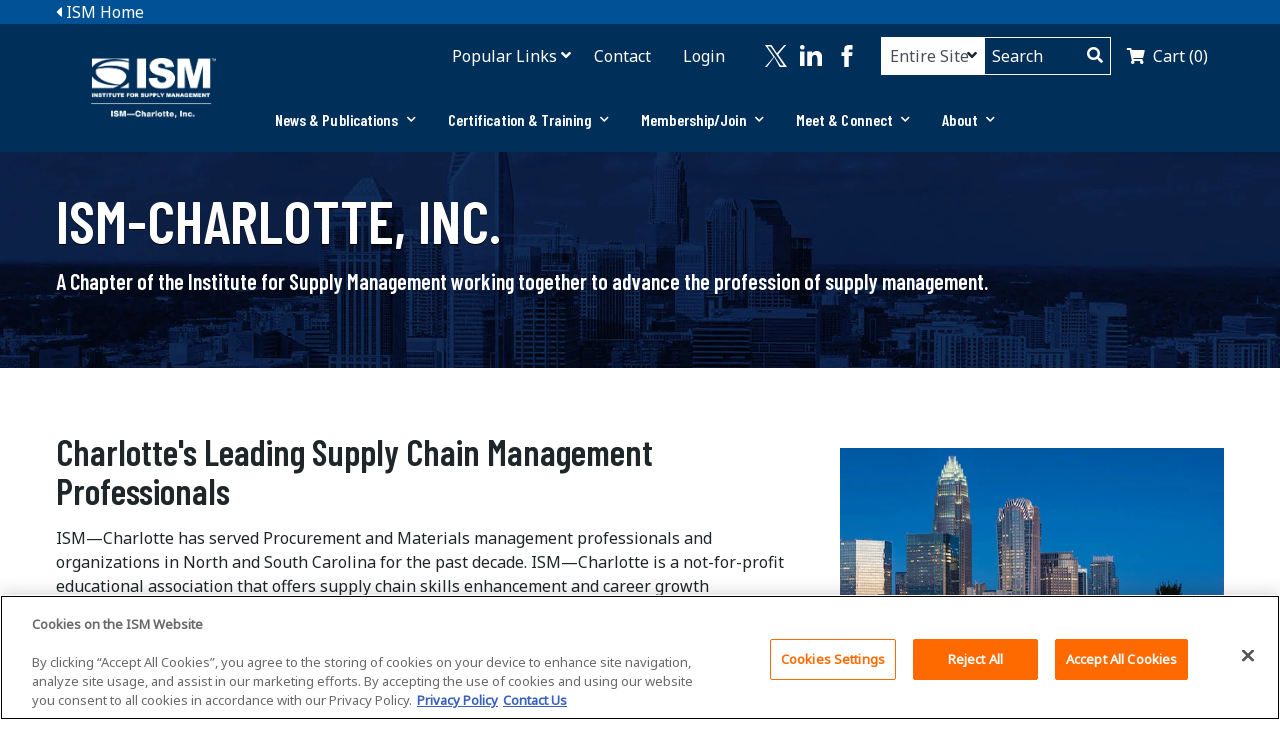

--- FILE ---
content_type: text/html; charset=utf-8
request_url: https://charlotte.ismworld.org/?r=SearchCategories~81
body_size: 14044
content:


    <!DOCTYPE html>
    <html lang="en">
    <head>
        <meta charset="utf-8" />
        <link href="//cdnjs.cloudflare.com" rel="dns-prefetch">
        <link href="//fonts.googleapis.com" rel="dns-prefetch">
        <link rel="alternate" hreflang="en" href="https://www.ismworld.org" />
        <meta name="viewport" content="width=device-width" />
        <title>Home</title>
        <meta name="title" content="Home" />
        <meta property="og:title" content="Home" />
        <link href="/Static/css/abovethefold.css?v=1_0_9501_2936" rel="preload" as="style">
        <link href="/Static/css/cake.css?v=1_0_9501_2936" rel="preload" as="style">
        <link href="/Static/css/belowthefold.css?v=1_0_9501_2936" rel="preload" as="style">
        <link href="/Static/css/chapter.css?v=1_0_9501_2936" rel="preload" as="style">

    <!-- OptanonConsentNoticeStart -->
    <script src="https://cdn.cookielaw.org/scripttemplates/otSDKStub.js" type="text/javascript" charset="UTF-8" data-domain-script=35c0eee9-5e12-408b-ad13-e8ecc4146091></script>
    <script type="text/javascript">
        function OptanonWrapper() { }
    </script>

    



        <meta property="og:url" content="https://charlotte.ismworld.org/" />


        <link rel="icon" href="/Static/img/apple-touch-icon.png" />
        
        <script defer src="https://cdnjs.cloudflare.com/ajax/libs/lazysizes/4.1.5/lazysizes.min.js"></script>
        <script defer src="https://cdnjs.cloudflare.com/ajax/libs/lazysizes/4.1.5/plugins/unveilhooks/ls.unveilhooks.min.js"></script>
        <script defer src="https://cdnjs.cloudflare.com/ajax/libs/lazysizes/4.1.5/plugins/bgset/ls.bgset.min.js"></script>
        <script async src="https://kit.fontawesome.com/d948dee5ed.js" crossorigin="anonymous"></script>
        

        <script>
            WebFontConfig = {
                google: {
                    families: ["Noto Sans", "Barlow Condensed:600"]
                }
            };
            (function (d) {
                var wf = d.createElement("script"),
                    s = d.scripts[0];
                wf.src =
                    "https://cdnjs.cloudflare.com/ajax/libs/webfont/1.6.28/webfontloader.js";
                wf.async = true;
                s.parentNode.insertBefore(wf, s);
            })(document);
        </script>
        <script id="bfGDPR__cookieVarsFromBackend">
    var bfGDPR__configObject = {"enableGDPRDialog":false,"gdprMode":null,"cookieDialogTitle":"Default Title","cookieDialogBackgroundColor":"#666666","cookieDialogTabText":"","cookieDialogText":"Default Text","cookieTextColor":"#FFFFFF","learnMoreLinkColor_0":"#FFFFFF","learnMoreLinkColor_1":"#FFFFFF","learnMoreLinkText_0":"","learnMoreLinkText_1":"","learnMoreLinkLocation_0":"","learnMoreLinkLocation_1":"","acceptButtonText":"Accept Cookies","declineButtonText":"","acceptButtonColor":"green","declineButtonColor":"red","nonprivacyCookieNames":"","cookieDialogCloseMode":null,"dialogTheme":null};
        </script>
        
        <link href="/" rel="canonical" />

        
        <!-- Google tag (gtag.js) -->
<script async src="https://www.googletagmanager.com/gtag/js?id=G-1R4676DM7L"></script>
<script>
  window.dataLayer = window.dataLayer || [];
  function gtag(){dataLayer.push(arguments);}
  gtag('js', new Date());

  gtag('config', 'G-1R4676DM7L');
</script>
        

        
        
        <link rel="stylesheet" href="/Static/css/abovethefold.css?v=1_0_9501_2936" />
    <script type="text/javascript">var appInsights=window.appInsights||function(config){function t(config){i[config]=function(){var t=arguments;i.queue.push(function(){i[config].apply(i,t)})}}var i={config:config},u=document,e=window,o="script",s="AuthenticatedUserContext",h="start",c="stop",l="Track",a=l+"Event",v=l+"Page",r,f;setTimeout(function(){var t=u.createElement(o);t.src=config.url||"https://js.monitor.azure.com/scripts/a/ai.0.js";u.getElementsByTagName(o)[0].parentNode.appendChild(t)});try{i.cookie=u.cookie}catch(y){}for(i.queue=[],r=["Event","Exception","Metric","PageView","Trace","Dependency"];r.length;)t("track"+r.pop());return t("set"+s),t("clear"+s),t(h+a),t(c+a),t(h+v),t(c+v),t("flush"),config.disableExceptionTracking||(r="onerror",t("_"+r),f=e[r],e[r]=function(config,t,u,e,o){var s=f&&f(config,t,u,e,o);return s!==!0&&i["_"+r](config,t,u,e,o),s}),i}({instrumentationKey:"594ed595-c00d-44be-8be7-07957c0603da",sdkExtension:"a"});window.appInsights=appInsights;appInsights.queue&&appInsights.queue.length===0&&appInsights.trackPageView();</script></head>

    <body class="ChapterLandingPage">
        <div id="rootOfObserver">
            

            
            <style>
.breadcrumb {
    padding: 3.6rem 0 3.2rem 0 !important;
}

.component {
  padding-bottom: 3.8rem !important;

}
.speaker__bio {
display:none !important;
}
.speaker__row .speaker__col {

margin-top:40px;
}

.speaker__content a{
text-align: center !important;
    display: block;
}
.featuredEvents--horiz .button__center {
margin-top:60px;
margin-bottom:30px;
}
@media (min-width: 1024px)
.ChapterLandingPage [data-nav-main]~.main {
    padding-top: 12.8rem;
}

/** Meeting Calendar**/
.MeetingCalendarPage .hero--detail .hero__bg-img {
min-height: 15rem !important;
padding: 2.4rem !important;

}
@media (min-width: 1024px) {
.MeetingCalendarPage .main {
    padding-top: 12rem !important;
}
.ChapterSupportPage [data-nav-main]~.main {
    padding-top: 17.8rem !important;
}
}


</style>
            


            
            

<svg class="hidden-def" style="display:none;">
  <symbol id="iconFacebook">
    <path d="M13.2,12.3h-2.8V16h2.8v11h4.6V16h3.3l0.4-3.7h-3.7v-1.6c0-0.9,0.2-1.2,1-1.2h2.7V5H18c-3.3,0-4.8,1.5-4.8,4.2V12.3z"/>
  </symbol>
  <symbol id="iconTwitter">
    <path d="M13.09 9.515 21.23 0h-1.925l-7.425 8.264L6.545 0H0l8.58 12.127L0 22h1.925l7.37 -9.872L14.63 22H22zm-2.64 3.094 -0.88 -1.265 -6.93 -9.872h3.011l5.569 7.989 0.88 1.265 6.6 9.804h-3.011z" transform="translate(6, 5)" />    
  </symbol>
  <symbol id="iconYouTube">
    <path d="M22.8,9.2c-3.2-0.3-10.3-0.3-13.5,0C5.8,9.3,5.3,11.5,5.3,17s0.4,7.6,3.9,7.8c3.2,0.2,10.3,0.2,13.5,0 c3.5-0.3,3.9-2.3,3.9-7.8C26.7,11.5,26.2,9.4,22.8,9.2z M13.3,20.5v-7.1l7.1,3.6L13.3,20.5z"/>
  </symbol>
  <symbol id="iconLinkedIn">
    <path d="M9.6,7.3c0,1.3-1,2.3-2.3,2.3S5,8.6,5,7.3S6,5,7.3,5S9.6,6,9.6,7.3z M9.6,11.4H5V26h4.6V11.4z M16.9,11.4h-4.6V26h4.6v-7.7 c0-4.3,5.5-4.7,5.5,0V26H27v-9.2c0-7.2-8.1-6.9-10-3.4V11.4z"/>
  </symbol>
  <symbol id="iconInstagram">
    <path
      d="M10.62 4C6.97 4 4 6.97 4 10.62C4 11.7 4 20.3 4 21.38C4 25.03 6.97 28 10.62 28C11.7 28 20.3 28 21.38 28C25.03 28 28 25.03 28 21.38C28 20.3 28 11.7 28 10.62C28 6.97 25.03 4 21.38 4C19.23 4 11.7 4 10.62 4ZM21.38 25.87C20.3 25.87 11.7 25.87 10.62 25.87C8.15 25.87 6.13 23.85 6.13 21.38C6.13 20.3 6.13 11.7 6.13 10.62C6.13 8.15 8.15 6.13 10.62 6.13C11.7 6.13 20.3 6.13 21.38 6.13C23.85 6.13 25.87 8.15 25.87 10.62C25.87 11.34 25.87 14.92 25.87 21.38C24.53 24.37 23.03 25.87 21.38 25.87Z"
      id="a2SiHKlAZu"></path>
    <path
      d="M9.82 16C9.82 19.41 12.59 22.18 16 22.18C19.41 22.18 22.18 19.41 22.18 16C22.18 12.59 19.41 9.82 16 9.82C12.59 9.82 9.82 12.59 9.82 16ZM11.95 16C11.95 13.76 13.76 11.95 16 11.95C18.24 11.95 20.05 13.76 20.05 16C20.05 18.24 18.24 20.05 16 20.05C13.76 20.05 11.95 18.24 11.95 16Z"
      id="bpNmKnEaN"></path>
    <path
      d="M21.34 8.47C21.05 8.76 20.88 9.16 20.88 9.57C20.88 9.98 21.05 10.39 21.34 10.68C21.63 10.97 22.03 11.13 22.44 11.13C22.86 11.13 23.26 10.97 23.55 10.68C23.84 10.39 24.01 9.98 24.01 9.57C24.01 9.16 23.84 8.76 23.55 8.47C23.26 8.18 22.86 8.01 22.44 8.01C22.03 8.01 21.63 8.18 21.34 8.47Z"
      id="f8ttCdUz"></path>
  </symbol>
</svg>






<div id="navApp" class="navChapter" v-cloak data-nav-main>
  
  

  <b-navbar v-cloak toggleable="lg" class="nav__wrapper--outerMost">

    
    <header class="navToggle__wrapper">
        <div class="mobile__header--hasLogo">
          <a class="logo__link logo__link--mobile"
             href="/" target="">
            <img height="auto" class="lazyload logo__img"
                 src="[data-uri]"
                 data-src="/globalassets/ism-hq-managed-components/chapters/chapter-logos/ismcharlotte_white.png" alt="ISM—Charlotte_White.png" />
          </a>
        </div>
      <span class="navToggle__buttonWrapper">
        <b-navbar-toggle target="nav_collapse" class="navToggle__button">
          <i class="fas fa-bars"></i>
        </b-navbar-toggle>
      </span>
    </header>

    
    <b-collapse is-nav id="nav_collapse" class="nav__wrapper--outer">
          <div class="navChapter__wrapper--top">
            <div class="container">
              <div class="row no-margin">
                <a class="navChapter__home--link" href="https://www.ismworld.org/" target="">
                  <i class="fas fa-caret-left"></i> ISM Home
                </a>
              </div>
            </div>
          </div>
      <b-navbar-nav class="nav__wrapper container">
        <div class="row no-margin">
            <div class="col-lg-2 col--hasLogo">
              <a class="logo__link logo__link--desktop" href="/" target="">
                <img class="lazyload logo__image"
                     data-sizes="auto"
                     src="[data-uri]"
                     data-src="/globalassets/ism-hq-managed-components/chapters/chapter-logos/ismcharlotte_white.png"
                     alt="ISM—Charlotte_White.png" />
              </a>
            </div>

          <div class="col-lg col--hasNav">
            <div class="navUtility__wrapper row no-margin" data-nav-utility>

              <div class="col-lg col--hasNavUtilityLinks">
                  <b-dropdown class="navUtility--popularLinks" text="Popular Links" toggle-class="navUtility__button">
                        <b-dropdown-item href="/certification-training/training/education-calendar/" target="">Education Calendar</b-dropdown-item>
                        <b-dropdown-item href="/meet-connect/connect/jobs/" target="">Jobs</b-dropdown-item>
                  </b-dropdown>

                        <a href="/contact-us/" class="navUtility__link" target="">
                            Contact
                        </a>
                                        <a class="navUtility__link dlv_non_member_user" target="">
                            
                        </a>

                    <a href="/login/?returnurl=/?r=SearchCategories~81" class="navUtility__link dlv_loginlink">Login</a>
              </div>

                <div class="col-lg-6 col--hasSearchBoxForm">
                    <div class="social-bar social-bar--nav">
                        <a href="https://twitter.com/ISMCharlotteNC" target="_blank" class="social-bar__link">
                          <svg class="social-bar__icon" viewBox="0 0 32 32">
                            <use xlink:href="#iconTwitter" />
                          </svg>
                        </a>
                        <a href="https://www.linkedin.com/in/ism-charlotte-inc-a7349925/" target="_blank" class="social-bar__link">
                          <svg class="social-bar__icon" viewBox="0 0 32 32">
                            <use xlink:href="#iconLinkedIn" />
                          </svg>
                        </a>
                        <a href="https://www.facebook.com/ismcharlotte" target="_blank" class="social-bar__link">
                          <svg class="social-bar__icon" viewBox="0 0 32 32">
                            <use xlink:href="#iconFacebook" />
                          </svg>
                        </a>
                    </div>
                  <form class="form--searchBox" action="/chapter-search/">
                      <div class="input__filter__wrapper">
                        <select class="form-control input__filter" name="sq">
                          <option selected value="">Entire Site</option>
                            <option value="39592">News &amp; Publications</option>
                        </select>
                      </div>


                    <div class="search__wrapper">
                      <input autocomplete="off" type="text" placeholder="Search" class="form-control input__query" name="q"
                             v-model="query"
                             @input="onChange" />

<ul class="dropdown-menu"
    v-bind:class="{show: isOpen}">
    <li v-for="(result, i) in results"
        :key="i"
        class="autocomplete-result"
        v-on:click="select(result)">
        {{result}}
    </li>
</ul>

                      <button type="submit" class="form-control input__search">
                        <i class="fas fa-search"></i>
                      </button>
                    </div>
                  </form>
                  <a href="https://www.ismworld.org/Shopping-Cart/" class="navUtility__link navUtility__link--cart">
                    <span id="cartcounttl" class="counter counter--small cartItemCountLabel">Cart (0)</span>
                  </a>
                </div>

            </div>

              <div class="nav__wrapper--inner" role="tablist">

                  <div class="nav__hasL1s" role="tab">
                    <span class="navMain__link navMain__link--L1"
                          v-b-toggle.accordion1
                          variant="">
                      News &amp; Publications
                        <i class="fas fa-chevron-down"></i>
                    </span>
                  </div>
                    <b-collapse id="accordion1"
                                class="nav__hasL2s"
                                accordion="navMainAccordion"
                                role="tabpanel">
                      <div class="container container--nav__hasL2s">
                        <div class="row">
                          <div class="col-lg">
                            <div class="row">

                                <div class="col-lg-3 nav__hasL2s--column nav__hasL2s--column--nested">
                                  <div class="nav__splitButtonWrapper">
                                    <a href="/news-publications/news/" class="navMain__link navMain__link--L2">
                                      News
                                    </a>
                                      <b-button class="nav__hasL2s__button"
                                                v-b-toggle.collapse1_inner>
                                        <i class="fas fa-chevron-down"></i>
                                      </b-button>
                                      <b-collapse id="collapse1_inner" class="nav__hasL3s">
                                          <a href="/news-publications/news/chapter-news/" class="navMain__link navMain__link--L3">
                                            Chapter News
                                          </a>
                                          <a href="/link/a4e6539b0590436188a5850b02c01624.aspx" class="navMain__link navMain__link--L3">
                                            Supply Chain — Unfiltered, The Podcast
                                          </a>
                                          <a href="/news-publications/news/inside-supply-management-magazine/" class="navMain__link navMain__link--L3">
                                            Inside Supply Management Magazine
                                          </a>
                                      </b-collapse>
                                  </div>
                                </div>
                                <div class="col-lg-3 nav__hasL2s--column nav__hasL2s--column--nested">
                                  <div class="nav__splitButtonWrapper">
                                    <a href="/news-publications/reports/" class="navMain__link navMain__link--L2">
                                      Reports
                                    </a>
                                      <b-button class="nav__hasL2s__button"
                                                v-b-toggle.collapse2_inner>
                                        <i class="fas fa-chevron-down"></i>
                                      </b-button>
                                      <b-collapse id="collapse2_inner" class="nav__hasL3s">
                                          <a href="/news-publications/reports/ism-pmi-reports/" class="navMain__link navMain__link--L3">
                                            ISM&#174; PMI&#174;&#160;Reports
                                          </a>
                                      </b-collapse>
                                  </div>
                                </div>
                            </div>
                          </div>
                        </div>
                      </div>
                    </b-collapse>
                    <b-button class="button--overlayCloseTarget" v-b-toggle.accordion1></b-button>
                  <div class="nav__hasL1s" role="tab">
                    <span class="navMain__link navMain__link--L1"
                          v-b-toggle.accordion2
                          variant="">
                      Certification &amp; Training
                        <i class="fas fa-chevron-down"></i>
                    </span>
                  </div>
                    <b-collapse id="accordion2"
                                class="nav__hasL2s"
                                accordion="navMainAccordion"
                                role="tabpanel">
                      <div class="container container--nav__hasL2s">
                        <div class="row">
                          <div class="col-lg">
                            <div class="row">

                                <div class="col-lg-3 nav__hasL2s--column nav__hasL2s--column--nested">
                                  <div class="nav__splitButtonWrapper">
                                    <a href="/certification-training/certification/" class="navMain__link navMain__link--L2">
                                      Certification
                                    </a>
                                      <b-button class="nav__hasL2s__button"
                                                v-b-toggle.collapse1_inner>
                                        <i class="fas fa-chevron-down"></i>
                                      </b-button>
                                      <b-collapse id="collapse1_inner" class="nav__hasL3s">
                                          <a href="/certification-training/certification/cpsm-certified-professional-in-supply-management/" class="navMain__link navMain__link--L3">
                                            CPSM&#174; Certified Professional in Supply Management&#174;
                                          </a>
                                          <a href="/certification-training/certification/cpsd-certified-professional-in-supplier-diversity/" class="navMain__link navMain__link--L3">
                                            CPSD&#174; Certified Professional in Supplier Diversity&#174;
                                          </a>
                                          <a href="/certification-training/certification/apsm-associate-professional-in-supply-management/" class="navMain__link navMain__link--L3">
                                            APSM&#174; Associate Professional in Supply Management&#174;
                                          </a>
                                          <a href="/certification-training/certification/cpsm-cpsd-and-apsm-exam-overview/" class="navMain__link navMain__link--L3">
                                            CPSM&#174;, CPSD&#174; and APSM&#174; Exam Overview
                                          </a>
                                          <a href="/certification-training/certification/recertification/" class="navMain__link navMain__link--L3">
                                            Recertification
                                          </a>
                                          <a href="/certification-training/certification/ways-to-earn-cehs/" class="navMain__link navMain__link--L3">
                                            Ways to Earn CEHs
                                          </a>
                                      </b-collapse>
                                  </div>
                                </div>
                                <div class="col-lg-3 nav__hasL2s--column nav__hasL2s--column--nested">
                                  <div class="nav__splitButtonWrapper">
                                    <a href="/certification-training/training/" class="navMain__link navMain__link--L2">
                                      Training
                                    </a>
                                      <b-button class="nav__hasL2s__button"
                                                v-b-toggle.collapse2_inner>
                                        <i class="fas fa-chevron-down"></i>
                                      </b-button>
                                      <b-collapse id="collapse2_inner" class="nav__hasL3s">
                                          <a href="/certification-training/training/education-calendar/" class="navMain__link navMain__link--L3">
                                            Education Calendar
                                          </a>
                                      </b-collapse>
                                  </div>
                                </div>
                            </div>
                          </div>
                        </div>
                      </div>
                    </b-collapse>
                    <b-button class="button--overlayCloseTarget" v-b-toggle.accordion2></b-button>
                  <div class="nav__hasL1s" role="tab">
                    <span class="navMain__link navMain__link--L1"
                          v-b-toggle.accordion3
                          variant="">
                      Membership/Join
                        <i class="fas fa-chevron-down"></i>
                    </span>
                  </div>
                    <b-collapse id="accordion3"
                                class="nav__hasL2s"
                                accordion="navMainAccordion"
                                role="tabpanel">
                      <div class="container container--nav__hasL2s">
                        <div class="row">
                          <div class="col-lg">
                            <div class="row">

                                <div class="col-lg-3 nav__hasL2s--column nav__hasL2s--column--nested">
                                  <div class="nav__splitButtonWrapper">
                                    <a href="/membership-join/membership/" class="navMain__link navMain__link--L2">
                                      Membership
                                    </a>
                                      <b-button class="nav__hasL2s__button"
                                                v-b-toggle.collapse1_inner>
                                        <i class="fas fa-chevron-down"></i>
                                      </b-button>
                                      <b-collapse id="collapse1_inner" class="nav__hasL3s">
                                          <a href="/membership-join/membership/join-renew/" class="navMain__link navMain__link--L3">
                                            Join/Renew
                                          </a>
                                      </b-collapse>
                                  </div>
                                </div>
                                <div class="col-lg-3 nav__hasL2s--column nav__hasL2s--column--nested">
                                  <div class="nav__splitButtonWrapper">
                                    <a href="/membership-join/tools-resources/" class="navMain__link navMain__link--L2">
                                      Tools &amp; Resources
                                    </a>
                                      <b-button class="nav__hasL2s__button"
                                                v-b-toggle.collapse2_inner>
                                        <i class="fas fa-chevron-down"></i>
                                      </b-button>
                                      <b-collapse id="collapse2_inner" class="nav__hasL3s">
                                          <a href="/membership-join/tools-resources/member-central/" class="navMain__link navMain__link--L3">
                                            Member Central
                                          </a>
                                      </b-collapse>
                                  </div>
                                </div>
                            </div>
                          </div>
                        </div>
                      </div>
                    </b-collapse>
                    <b-button class="button--overlayCloseTarget" v-b-toggle.accordion3></b-button>
                  <div class="nav__hasL1s" role="tab">
                    <span class="navMain__link navMain__link--L1"
                          v-b-toggle.accordion4
                          variant="">
                      Meet &amp; Connect
                        <i class="fas fa-chevron-down"></i>
                    </span>
                  </div>
                    <b-collapse id="accordion4"
                                class="nav__hasL2s"
                                accordion="navMainAccordion"
                                role="tabpanel">
                      <div class="container container--nav__hasL2s">
                        <div class="row">
                          <div class="col-lg">
                            <div class="row">

                                <div class="col-lg-3 nav__hasL2s--column nav__hasL2s--column--nested">
                                  <div class="nav__splitButtonWrapper">
                                    <a href="/meet-connect/meetings-events/" class="navMain__link navMain__link--L2">
                                      Meetings &amp; Events
                                    </a>
                                      <b-button class="nav__hasL2s__button"
                                                v-b-toggle.collapse1_inner>
                                        <i class="fas fa-chevron-down"></i>
                                      </b-button>
                                      <b-collapse id="collapse1_inner" class="nav__hasL3s">
                                          <a href="/meet-connect/meetings-events/chapter-conference/" class="navMain__link navMain__link--L3">
                                            Chapter Conference
                                          </a>
                                      </b-collapse>
                                  </div>
                                </div>
                                <div class="col-lg-3 nav__hasL2s--column nav__hasL2s--column--nested">
                                  <div class="nav__splitButtonWrapper">
                                    <a href="/meet-connect/connect/" class="navMain__link navMain__link--L2">
                                      Connect
                                    </a>
                                      <b-button class="nav__hasL2s__button"
                                                v-b-toggle.collapse2_inner>
                                        <i class="fas fa-chevron-down"></i>
                                      </b-button>
                                      <b-collapse id="collapse2_inner" class="nav__hasL3s">
                                          <a href="/meet-connect/connect/volunteer/" class="navMain__link navMain__link--L3">
                                            Volunteer
                                          </a>
                                          <a href="/meet-connect/connect/jobs/" class="navMain__link navMain__link--L3">
                                            Jobs
                                          </a>
                                          <a href="/meet-connect/connect/awards-scholarships/" class="navMain__link navMain__link--L3">
                                            Awards &amp; Scholarships
                                          </a>
                                          <a href="/meet-connect/connect/online-community/" class="navMain__link navMain__link--L3">
                                            Online Community
                                          </a>
                                      </b-collapse>
                                  </div>
                                </div>
                            </div>
                          </div>
                        </div>
                      </div>
                    </b-collapse>
                    <b-button class="button--overlayCloseTarget" v-b-toggle.accordion4></b-button>
                  <div class="nav__hasL1s" role="tab">
                    <span class="navMain__link navMain__link--L1"
                          v-b-toggle.accordion5
                          variant="">
                      About
                        <i class="fas fa-chevron-down"></i>
                    </span>
                  </div>
                    <b-collapse id="accordion5"
                                class="nav__hasL2s"
                                accordion="navMainAccordion"
                                role="tabpanel">
                      <div class="container container--nav__hasL2s">
                        <div class="row">
                          <div class="col-lg">
                            <div class="row">

                                <div class="col-lg-3 nav__hasL2s--column nav__hasL2s--column--nested">
                                  <div class="nav__splitButtonWrapper">
                                    <a href="/about/chapter-overview/" class="navMain__link navMain__link--L2">
                                      Chapter Overview
                                    </a>
                                      <b-button class="nav__hasL2s__button"
                                                v-b-toggle.collapse1_inner>
                                        <i class="fas fa-chevron-down"></i>
                                      </b-button>
                                      <b-collapse id="collapse1_inner" class="nav__hasL3s">
                                          <a href="/about/chapter-overview/board-of-directors/" class="navMain__link navMain__link--L3">
                                            Board of Directors
                                          </a>
                                      </b-collapse>
                                  </div>
                                </div>
                            </div>
                          </div>
                        </div>
                      </div>
                    </b-collapse>
                    <b-button class="button--overlayCloseTarget" v-b-toggle.accordion5></b-button>
              </div>
          </div>
        </div>


      </b-navbar-nav>


    </b-collapse>

  </b-navbar>
</div>

<div id="stickySentinelTopID" class="sticky_sentinel sticky_sentinel--top"></div>

<script>
  (function () {
    function initThisComponent() {
      new Vue({
        el: "#navApp",
        mixins: [autocomp]
      });
    }
    document.addEventListener("DOMContentLoaded", initThisComponent, false);
  })();
</script>

            <main class="main" id="main">
                <link rel="stylesheet" href="/Static/css/cake.css?v=1_0_9501_2936" />
                



<div class="hero hero--member" data-hero-member>
    <div class="hero__bg-img lazyload bgColor--blue" data-bg="/globalassets/chapters---ism-charlotte/images/1800x502/1800x502-charlotte.jpg">
        <div class="container">
            <div class="row">
                <div class="col-12 column--hero">
                    <header class="hero__header align-items-start">
                      <h1 class="hero__headline">ISM-Charlotte, Inc.</h1>
                      <h4 class="hero__teaser">
                        A Chapter of the Institute for Supply Management working together to advance the profession of supply management.
                      </h4>
                        



                    </header>
                </div>
            </div>
        </div>
    </div>
</div>

<div class="component">
  <div class="container">
    <h2><img class="float-right" src="/globalassets/chapters---ism-charlotte/images/553x359/553x359-charlotte.jpg" width="553" height="359" />Charlotte's Leading Supply Chain Management Professionals</h2>
<p>ISM&mdash;Charlotte has served Procurement and Materials management professionals and organizations in North and South Carolina for the past decade. ISM&mdash;Charlotte is a not-for-profit educational association that offers supply chain skills enhancement and career growth opportunities through seminars, workshops, networking, and tours specifically geared toward the ever-changing environment of procurement, materials management, logistics, and planning.</p>
<p>We are excited to launch our new website, designed to better support and increase engagement with our members, organizations, and community. We are confident our new website&rsquo;s enhanced features will provide easy access to ISM benefits.</p>
<p><span style="font-size: 1.6rem;">Please return often for upcoming events, news, research reports, and member resources.</span></p>
  </div>
</div>




    <div class="component">
        <div class="component-full featuredEvents--horiz" data-featuredevents style="background-image: url('/globalassets/pub/pixel-grey-bg.jpg')">
            <div class="hex-bg hex-bg--flipped lazyload" data-bg="/Static/img/hexpattern.png"></div>
            <div class="container">
                <header class="section__header">
                    <h2 class="text-center section__headline">Upcoming Events</h2>
                </header>

                <div class="">
                    <div class="row justify-content-center dlv_list">

                            <div class="col-lg-1">
                                <div class="featuredEvents__date">
                                        <h4 class="featuredEvents__month">January</h4>
                                        <h4 class="featuredEvents__day">20</h4>
                                        <h4 class="featuredEvents__year">2026</h4>
                                </div>
                            </div>
                            <div class="dlv_list_item col-lg-3">
                                <div class="featuredEvents__tab">
                                    <details class="featuredEvents__detail">
                                        <summary class="featuredEvents__summary">
                                            <div class="featuredItem__row--horiz">
                                                    <div class="featuredItem__category">
                                                        <img class="lazyload" src="[data-uri]" data-src="https://ecommerce.ismworld.org/SystemFiles//MISC_PRODUCT_CLASS/WEBINARMBR.png" />
                                                        <span>MEMBER WEBINAR</span>
                                                    </div>


                                                    <div class="featuredItem__member">
                                                        <i class="fas fa-lock icon--green icon--circle"></i>
                                                        <span>Member Only</span>
                                                    </div>
                                            </div>
                                            <header>
                                                <h3 class="featuredEvents__item__headline">
                                                        <a href="https://www.ismworld.org/87179151-2026-procurement-agenda-and-key-priorities/" class="dlv_eventtitle">2026 Procurement Agenda and Key Priorities</a>
                                                </h3>
                                            </header>
                                        </summary>
                                        <div class="featuredEvents__content">
                                            <P>Join us for an exclusive webinar as we unveil the results of The Hackett Group’s 2026 Procurement Agenda and Key Issues Study. This interactive session will spotlight the top challenges, priorities, and forecasts shaping the future of procurement. 
<P>
<P>Discover what matters most to procurement professionals for 2026:
<P>
<LI>Essential companywide objectives, emerging risks, and strategic priorities
<LI>Key trends set to transform procurement over the next five years 
<LI>Transformation plans and technology strategies, including the rise of AI-enabled solutions 
<LI>Projected changes in workloads, staffing, budgets, and technology investments
<P>
<P>Gain actionable insights from industry leaders and learn how your peers are preparing for success in a rapidly evolving landscape. Don’t miss this opportunity to benchmark your organization and shape your strategy for the year ahead.
                                        </div>
                                    </details>
                                    <div class="featuredEvents__info">
                                            <div class="featuredEvents__location">
                                                <i class="fas fa-map-marker-alt icon--blue "></i>
                                                <span>Online</span>
                                            </div>
                                        

                                            <div class="featuredEvents__button__wrapper">
                                                    <a href="https://www.ismworld.org/meeting/account-check---meeting-registration/?productid=87179151" class="button button--orange dlv_registernow_block" onclick="setDiscountCodeOnRegisterNowButton('87179151')" id="rn87179151">Register Now</a>
                                                        <a href="https://www.ismworld.org/meeting/register-someone-else/?productid=87179151" class="button button--ghost-orange dlv_groupregister_block" onclick="setDiscountCodeOnGroupRegistrationButton('87179151')" id="gr87179151">Group Registration</a>

                                            </div>
                                    </div>
                                </div>
                            </div>
                            <div class="col-lg-1">
                                <div class="featuredEvents__date">
                                        <h4 class="featuredEvents__month">January</h4>
                                        <h4 class="featuredEvents__day">22</h4>
                                        <h4 class="featuredEvents__year">2026</h4>
                                </div>
                            </div>
                            <div class="dlv_list_item col-lg-3">
                                <div class="featuredEvents__tab">
                                    <details class="featuredEvents__detail">
                                        <summary class="featuredEvents__summary">
                                            <div class="featuredItem__row--horiz">
                                                    <div class="featuredItem__category">
                                                        <img class="lazyload" src="[data-uri]" data-src="https://ecommerce.ismworld.org/SystemFiles//MISC_PRODUCT_CLASS/WEBINARMBR.png" />
                                                        <span>MEMBER WEBINAR</span>
                                                    </div>


                                                    <div class="featuredItem__member">
                                                        <i class="fas fa-lock icon--green icon--circle"></i>
                                                        <span>Member Only</span>
                                                    </div>
                                            </div>
                                            <header>
                                                <h3 class="featuredEvents__item__headline">
                                                        <a href="https://www.ismworld.org/87276401-member-orientation/" class="dlv_eventtitle">Member Orientation</a>
                                                </h3>
                                            </header>
                                        </summary>
                                        <div class="featuredEvents__content">
                                            <P class=MsoNormal style="MARGIN: 0in 0in 8pt"><FONT face=Arial>This webinar provides knowledge regarding the many benefits that come with being a part of the ISM community. Join us and learn about the&nbsp;essential tools,&nbsp;vibrant community, and exceptional learning that&nbsp;enhances your professional development. You'll also gain insight into the array of programs, services, and resources that are available to you through your membership.</FONT><?xml:namespace prefix = "o" ns = "urn:schemas-microsoft-com:office:office" /><o:p></o:p></P>
                                        </div>
                                    </details>
                                    <div class="featuredEvents__info">
                                            <div class="featuredEvents__location">
                                                <i class="fas fa-map-marker-alt icon--blue "></i>
                                                <span>Online</span>
                                            </div>
                                                                                    <div class="featuredEvents__location">
                                                <i class="fas fa-user icon--blue "></i>
                                                <span>Megan Hays</span>
                                            </div>


                                            <div class="featuredEvents__button__wrapper">
                                                    <a href="https://www.ismworld.org/meeting/account-check---meeting-registration/?productid=87276401" class="button button--orange dlv_registernow_block" onclick="setDiscountCodeOnRegisterNowButton('87276401')" id="rn87276401">Register Now</a>
                                                        <a href="https://www.ismworld.org/meeting/register-someone-else/?productid=87276401" class="button button--ghost-orange dlv_groupregister_block" onclick="setDiscountCodeOnGroupRegistrationButton('87276401')" id="gr87276401">Group Registration</a>

                                            </div>
                                    </div>
                                </div>
                            </div>
                            <div class="col-lg-1">
                                <div class="featuredEvents__date">
                                        <h4 class="featuredEvents__month">January</h4>
                                        <h4 class="featuredEvents__day">22</h4>
                                        <h4 class="featuredEvents__year">2026</h4>
                                </div>
                            </div>
                            <div class="dlv_list_item col-lg-3">
                                <div class="featuredEvents__tab">
                                    <details class="featuredEvents__detail">
                                        <summary class="featuredEvents__summary">
                                            <div class="featuredItem__row--horiz">
                                                    <div class="featuredItem__category">
                                                        <img class="lazyload" src="[data-uri]" data-src="https://ecommerce.ismworld.org/SystemFiles//MISC_PRODUCT_CLASS/WEBINARMBR.png" />
                                                        <span>MEMBER WEBINAR</span>
                                                    </div>


                                                    <div class="featuredItem__member">
                                                        <i class="fas fa-lock icon--green icon--circle"></i>
                                                        <span>Member Only</span>
                                                    </div>
                                            </div>
                                            <header>
                                                <h3 class="featuredEvents__item__headline">
                                                        <a href="https://www.ismworld.org/87300355-quarterly-state-of-risk-tariff-update/" class="dlv_eventtitle">Quarterly State of Risk - Tariff Update</a>
                                                </h3>
                                            </header>
                                        </summary>
                                        <div class="featuredEvents__content">
                                            <P>Join ISM’s quarterly member-only executive briefing as Tom Derry, CEO of the Institute for Supply Management, convenes two senior leaders to unpack how evolving tariff regimes and trade policy are reshaping supply chain risk in the year ahead. Alan Harrah, CPSM, CSCP, CPO of Daikin Applied Americas, and Rajeshnath VT, SVP Supply Chain at Pentair, will share practical strategies for tariff mitigation, supplier engagement, and financial exposure management—grounded in real-world operations across complex, global networks. Expect a concise, insight-rich hour that connects macro developments to actionable tactics you can deploy immediately. </P>You’ll leave with a clear view of the tariff landscape, a decision-making toolkit for scenario planning, and concrete ideas to strengthen continuity, cost control, and resilience—whether you manage direct materials, indirect categories, or multi-tier supplier ecosystems. Live audience Q&amp;A is included and encouraged.
                                        </div>
                                    </details>
                                    <div class="featuredEvents__info">
                                            <div class="featuredEvents__location">
                                                <i class="fas fa-map-marker-alt icon--blue "></i>
                                                <span>Online</span>
                                            </div>
                                        

                                            <div class="featuredEvents__button__wrapper">
                                                    <a href="https://www.ismworld.org/meeting/account-check---meeting-registration/?productid=87300355" class="button button--orange dlv_registernow_block" onclick="setDiscountCodeOnRegisterNowButton('87300355')" id="rn87300355">Register Now</a>

                                            </div>
                                    </div>
                                </div>
                            </div>

                    </div>
                </div>
                <div class="button__center">
                            <a href="/certification-training/training/education-calendar/" class="button button--orange educalblock_viewall">View All Education</a>
                </div>
            </div>
        </div>
    </div>
<script>
    function setDiscountCodeOnRegisterNowButton(productId) {

        var registerNowButton = document.getElementById('rn' + productId);
        var discountCode = '';
        if (productId != null) {
            var keys = Object.keys(localStorage),
                i = 0,
                key;

            for (; key = keys[i]; i++) {
                if (key.indexOf('discountcode') !== -1) {
                    var item = ((key + '=' + localStorage.getItem(key)));
                    var productSessionId = JSON.parse(JSON.stringify(item)).split(',')[3].replace(']', '');

                    if (JSON.parse(productSessionId)['productid'] === productId) {
                        discountCode = JSON.parse(JSON.parse(JSON.stringify(item)).split(',')[2])['discountcode'];
                        var url = new URL(registerNowButton);
                        var uri = url.search.substring(1);
                        var params = new URLSearchParams(uri);
                        if (!params.has('discountcode')) {
                            url.searchParams.append('discountcode', discountCode);
                        }
                        registerNowButton.setAttribute('href', url);
                    }
                }
            }
        }
    }

    function setDiscountCodeOnGroupRegistrationButton(productId) {

        var groupRegistrationButton = document.getElementById('gr' + productId);
        console.log(groupRegistrationButton);
        
        if (productId != null) {
            var keys = Object.keys(localStorage),
                i = 0,
                key;

            for (; key = keys[i]; i++) {
                if (key.indexOf('discountcode') !== -1) {
                    var item = ((key + '=' + localStorage.getItem(key)));
                    var productSessionId = JSON.parse(JSON.stringify(item)).split(',')[3].replace(']', '');

                    if (JSON.parse(productSessionId)['productid'] === productId) {
                        discountCode = JSON.parse(JSON.parse(JSON.stringify(item)).split(',')[2])['discountcode'];
                        var url = new URL(groupRegistrationButton);
                        var uri = url.search.substring(1);
                        var params = new URLSearchParams(uri);
                        if (!params.has('discountcode')) {
                            url.searchParams.append('discountcode', discountCode);
                        }

                        groupRegistrationButton.setAttribute('href', url);
                    }
                }
            }
        }
    }
</script><div class="component">
    <div class="container">
        <div class="featuredItemWithList" data-featuredItemWithList>
            <header class="section__header">
                <h2 class="text-center section__headline">Supply Management News &amp; Reports</h2>
            </header>

            <div class="featuredItemWithList__wrapper">
                <div class="row row">
                    <!-- columns should be reversible left or right-->
                    <div class="col-md-6">

<div class="featuredItem">
    <div class="featuredItem__img__wrapper">
      <a href="https://www.ismworld.org/supply-management-news-and-reports/news-publications/inside-supply-management-magazine/2026-january-february/being-vigilant-to-the-risks-ahead/" target="">
            <img data-src="/globalassets/pub/magazine/articles-issues/images/2026/janfeb/618x408-features.jpg" class="lazyload featuredItem__img" 
         alt="618X408 Features.jpg"
         src="[data-uri]" />


      </a>
    </div>
  <h2 class="featuredItem__headline"><a class="dark-link" href="https://www.ismworld.org/supply-management-news-and-reports/news-publications/inside-supply-management-magazine/2026-january-february/being-vigilant-to-the-risks-ahead/" target="">Being ‘Vigilant to the Risks Ahead’</a></h2>
  <div class="featuredItem__row">
      <div class="featuredItem__date">January 14, 2026</div>
          <div class="featuredItem__category">
        <i class="far fa-chart-bar icon--blue icon--circle"></i>
        <span>Articles</span>
      </div>
      </div>
  <div class="featuredItem__teaser">

    <p>Supply management organizations can expect higher economic growth in 2026, but myriad dynamics &mdash; including manufacturing sluggishness, tariffs, geopolitics and AI uncertainty &mdash; are longer-term X-factors.</p>

  </div>
    <a class="featuredItem__source" href="https://www.ismworld.org/supply-management-news-and-reports/news-publications/inside-supply-management-magazine/2026-january-february/" target="">
      Read More
    </a>
</div>                    </div>
                    <div class="col-md-6">
                        <ul class="featuredItem__list list-unstyled">
                            <!-- up to 3 -->
                                    <li class="featuredItem__item">
                                        
<div class="featuredItem">
  <h2 class="featuredItem__headline"><a class="dark-link" href="https://www.ismworld.org/supply-management-news-and-reports/news-publications/inside-supply-management-magazine/2026-january-february/the-core-of-the-chip-war/" target="">The Core of the Chip War</a></h2>
  <div class="featuredItem__row">
      <div class="featuredItem__date">January 14, 2026</div>
          <div class="featuredItem__category">
        <i class="far fa-chart-bar icon--blue icon--circle"></i>
        <span>Articles</span>
      </div>
          <div class="featuredItem__member">
				<i class="fas fa-lock icon--green icon--circle"></i>
        <span>Member Only</span>
      </div>
  </div>
  <div class="featuredItem__teaser">

    As the semiconductor industry has become a central arena of geopolitical competition, supply chains — through efficiency, resilience, diversification and talent — will determine the winning companies and countries.

      <ul class="featuredItems__tag__list list-unstyled">
            <li>
                <a href="?r=SearchCategories~34" class="button button--orange button--category">Member-Only</a>
            </li>
            <li>
                <a href="?r=SearchCategories~61" class="button button--orange button--category">Featured</a>
            </li>
            <li>
                <a href="?r=SearchCategories~270" class="button button--orange button--category">Asia-Pacific/APAC</a>
            </li>
      </ul>
  </div>
</div>
                                    </li>
                                    <li class="featuredItem__item">
                                        
<div class="featuredItem">
  <h2 class="featuredItem__headline"><a class="dark-link" href="https://www.ismworld.org/supply-management-news-and-reports/news-publications/inside-supply-management-magazine/2026-january-february/the-language-of-global-trade/" target="">The ‘Language’ of Global Trade in Three Letters</a></h2>
  <div class="featuredItem__row">
      <div class="featuredItem__date">January 14, 2026</div>
          <div class="featuredItem__category">
        <i class="far fa-chart-bar icon--blue icon--circle"></i>
        <span>Articles</span>
      </div>
          <div class="featuredItem__member">
				<i class="fas fa-lock icon--green icon--circle"></i>
        <span>Member Only</span>
      </div>
  </div>
  <div class="featuredItem__teaser">

    As supply chains grow more complex, disruptions more frequent and commerce more demanding, misunderstanding and misuse of Incoterms can prove costly for companies.

      <ul class="featuredItems__tag__list list-unstyled">
            <li>
                <a href="?r=SearchCategories~34" class="button button--orange button--category">Member-Only</a>
            </li>
      </ul>
  </div>
</div>
                                    </li>
                                    <li class="featuredItem__item">
                                        
<div class="featuredItem">
  <h2 class="featuredItem__headline"><a class="dark-link" href="https://www.ismworld.org/supply-management-news-and-reports/news-publications/inside-supply-management-magazine/2026-january-february/the-warehouse-of-the-future/" target="">A Treasure Chest of Supply Chain Riches</a></h2>
  <div class="featuredItem__row">
      <div class="featuredItem__date">January 14, 2026</div>
          <div class="featuredItem__category">
        <i class="far fa-chart-bar icon--blue icon--circle"></i>
        <span>Articles</span>
      </div>
          <div class="featuredItem__member">
				<i class="fas fa-lock icon--green icon--circle"></i>
        <span>Member Only</span>
      </div>
  </div>
  <div class="featuredItem__teaser">

    For companies to withstand tariff-driven and geopolitical volatility, their trove of strategies should include stress-testing, speed, right-sizing, supplier relationships and advanced technologies.

      <ul class="featuredItems__tag__list list-unstyled">
            <li>
                <a href="?r=SearchCategories~34" class="button button--orange button--category">Member-Only</a>
            </li>
      </ul>
  </div>
</div>
                                    </li>

                        </ul>
                        <div class="featuredItemWithList__button__wrapper">
                            


    <a href="https://www.ismworld.org/search/?r=SearchCategories~8&amp;sort=date" class="button button--orange" data-block-name="">
        View More
    </a>

                        </div>
                    </div>
                </div>
            </div>
        </div>
    </div>
</div>

<div class="component">
    <div class="container">
        <div class="imgWithCTA" data-imgWithCTA>
            <div class="row row">
                <div class="col-md-6 imgWithCTA__left-col">
                    <div class="imgWithCTA__img__wrapper">
                        <img data-src="/globalassets/chapters---ism-arizona/images/553x359/553x359_expert.jpg" alt="" class="lazyload imgWithCTA__img">
                        <div class="imgWithCTA__img__text"></div>
                    </div>
                </div>
                <div class="col-md-6 imgWithCTA__right-col">
                    <div class="imgWithCTA__content">
                        <h2 class="imgWithCTA__headline">Message from the President</h2>
                        <div class="imgWithCTA__teaser">
                            <p>On behalf of ISM&mdash;Charlotte, Inc., welcome and thank you for visiting!&nbsp;</p>
<p>ISM&mdash;Charlotte is a non-profit organization run by cross-industry supply chain volunteer and focused on advanced education, professional development, and networking for everyone.&nbsp;Our chapter has a monthly board of directors and Chapter meetings where we discuss various current topics relevant to providing support to our members and networking opportunities to everyone.</p>
<p>Thank you for joining the ISM&mdash;Charlotte chapter. If you are not yet an ISM&mdash;Charlotte member, then please consider this a personal invitation to become a member and join us. ISM&mdash;Charlotte is a great place to make difference. ISM memberships offer numerous benefits at the local and global levels to help you advance in your career, excel in your current role, and attain desired leadership positions. There are also frequently Board volunteer opportunities available as well.&nbsp; Please reach out to us to learn more.&nbsp;</p>
<p>If you are interested in earning CPSM&reg; Certified Professional in Supply Management&reg;, and CPSD&reg; Certified Professional in Supplier Diversity&reg; , ISM offers courses to assist you in achieving your goal. CPSM&reg; and CPSD&reg; certifications are great tools to have for those just starting a career and for those looking to move up to the next level.</p>
<p>Please keep visiting our new website, we frequently offer educational, networking, and discussion topics with subject matter experts and industry leaders. These opportunities allow each of us to stay up to date on all aspects of the supply chain.</p>
<p>If you need more information, please reach out to me or any member of the Board and staff. We look forward to seeing you online or in person at upcoming events.</p>
<p><strong>Arun Suryawanshi, MBA<br /></strong>President, ISM&mdash;Charlotte, Inc.<br /><a href="mailto:president@ismcharlotte.org">ismcharlotteaffiliate@gmail.com</a></p>
                        </div>
                        


    <a href="/contact-us/" class="button button--orange" data-block-name="">
        Contact Us
    </a>

                    </div>
                </div>
            </div>
        </div>
    </div>
</div>


<div class="component component-full">
    <div class="hex-bg hex-bg--flipped lazyload" data-bg="/Static/img/hexpattern.png"></div>
    <div class="fullWidthCTA" data-fullWidthCTA>
        <!-- bg is colored if there is no image -->
        <div class="fullWidthCTA__bg bgColor--blue lazyload" data-bg="">
            <div class="container">
                <div class="fullWidthCTA__content">
                    <h2 class="fullWidthCTA__headline">Join ISM</h2>
                    <div class="fullWidthCTA__teaser"><p>Your membership in ISM will provide a powerful path to stay connected, engaged, and up-to-date with everything happening in supply management. Serious procurement and supply chain professionals are dedicated to staying in the know about their profession and staying at the top of their game. An ISM membership will provide you with that and more.</p>
<p>More than 100 years of experience speaks for itself &ndash; ISM can help you succeed. It's our mission.</p></div>
                    


    <a href="/membership-join/membership/" class="button button--white" data-block-name="">
        Become A Member
    </a>

                </div>
            </div>
        </div>
    </div>
</div>
<div class="component">
    <div class="container">
        <div class="imgWithCTA" data-imgWithCTA>
            <div class="row row">
                <div class="col-md-6 imgWithCTA__left-col">
                    <div class="imgWithCTA__img__wrapper">
                        <img data-src="/globalassets/pub/events/ism-world-conference/2026/chapter-ad-ism-world-2026-553-x-359-px.png" alt="" class="lazyload imgWithCTA__img">
                        <div class="imgWithCTA__img__text"></div>
                    </div>
                </div>
                <div class="col-md-6 imgWithCTA__right-col">
                    <div class="imgWithCTA__content">
                        <h2 class="imgWithCTA__headline">See What’s Ahead at ISM World 2026</h2>
                        <div class="imgWithCTA__teaser">
                            <div class="CTA__teaser">
<div class="imgWithCTA__teaser">
<div class="CTA__teaser">
<p>The ISM World 2026 agenda is now available, showcasing the sessions, speakers, and experiences shaping the future of the profession. Explore what&rsquo;s in store and start building your ideal conference experience in Colorado. Registration is open, and Early Bird pricing is available through January 30&mdash;secure your spot today.</p>
</div>
</div>
</div>
                        </div>
                        


    <a href="https://www.ismworld.org/events/conferences-and-events/annual-conference/full-conference-agenda/" class="button button--orange" data-block-name="">
        See the Agenda
    </a>

                    </div>
                </div>
            </div>
        </div>
    </div>
</div>
<div class="component">
    <div class="hex-bg hex-bg--small hex-bg--flipped hex-bg--has-header lazyload" data-bg="/Static/img/hexpattern.png"></div>
    <div class="container">
        <link rel="stylesheet" href="/Static/css/lightgallery.min.css">
        <div class="photogallery" data-photogallery>
            <header class="section__header">
                <h2 class="text-center section__headline">Photo Gallery</h2>
            </header>
            <div class="gallery__wrapper" id="lightgallery">
                        <div class="gallery__img__cell gallery__img__cell--medium "
                             data-src="/globalassets/chapters---ism-charlotte/images/photo-gallery/original-52c7d107-7c04-40ed-a44d-8364b6c36530.jpeg"
                             data-sub-html="<figcaption></figcaption>">
                            <a href="" class="gallery__link">
                                <img src="[data-uri]"
                                     data-src="/globalassets/chapters---ism-charlotte/images/photo-gallery/original-52c7d107-7c04-40ed-a44d-8364b6c36530.jpeg" alt="ISM-Charlotte Meeting" class="lazyload gallery__img">
                            </a>
                        </div>
                        <div class="gallery__img__cell  "
                             data-src="/globalassets/chapters---ism-charlotte/images/photo-gallery/original-a9491a5b-15bb-447f-bfb1-9dad99a3545f.jpeg"
                             data-sub-html="<figcaption></figcaption>">
                            <a href="" class="gallery__link">
                                <img src="[data-uri]"
                                     data-src="/globalassets/chapters---ism-charlotte/images/photo-gallery/original-a9491a5b-15bb-447f-bfb1-9dad99a3545f.jpeg" alt="Board of Directors" class="lazyload gallery__img">
                            </a>
                        </div>
                        <div class="gallery__img__cell  "
                             data-src="/globalassets/chapters---ism-charlotte/images/photo-gallery/original-87726150-f6e8-472c-b14b-a6ec5b5f10b1.jpeg"
                             data-sub-html="<figcaption></figcaption>">
                            <a href="" class="gallery__link">
                                <img src="[data-uri]"
                                     data-src="/globalassets/chapters---ism-charlotte/images/photo-gallery/original-87726150-f6e8-472c-b14b-a6ec5b5f10b1.jpeg" alt="Charlotte Board" class="lazyload gallery__img">
                            </a>
                        </div>
                        <div class="gallery__img__cell  "
                             data-src="/globalassets/chapters---ism-charlotte/images/photo-gallery/ism-charlotte-2.jpg"
                             data-sub-html="<figcaption></figcaption>">
                            <a href="" class="gallery__link">
                                <img src="[data-uri]"
                                     data-src="/globalassets/chapters---ism-charlotte/images/photo-gallery/ism-charlotte-2.jpg" alt="ISM-Charlotte March Group" class="lazyload gallery__img">
                            </a>
                        </div>
                        <div class="gallery__img__cell  "
                             data-src="/globalassets/chapters---ism-charlotte/images/photo-gallery/ism-charlotte-3.jpg"
                             data-sub-html="<figcaption></figcaption>">
                            <a href="" class="gallery__link">
                                <img src="[data-uri]"
                                     data-src="/globalassets/chapters---ism-charlotte/images/photo-gallery/ism-charlotte-3.jpg" alt="ISM-Charlotte Group Photo" class="lazyload gallery__img">
                            </a>
                        </div>
                        <div class="gallery__img__cell gallery__img__cell--medium "
                             data-src="/globalassets/chapters---ism-charlotte/images/photo-gallery/ism-charlotte-bmw-plant-tour.jpg"
                             data-sub-html="<figcaption></figcaption>">
                            <a href="" class="gallery__link">
                                <img src="[data-uri]"
                                     data-src="/globalassets/chapters---ism-charlotte/images/photo-gallery/ism-charlotte-bmw-plant-tour.jpg" alt="ISM-Charlotte BMW Plant Tour" class="lazyload gallery__img">
                            </a>
                        </div>

            </div>
            <div class="gallery__button__wrapper">
                



            </div>
        </div>
        <script src="/Static/js/lightgallery.min.js"></script>
        <script src="/Static/js/lg-thumbnail.min.js"></script>
    </div>
</div>

<!-- Lightgallery init -->
<script>
    window.addEventListener('load', function () {
        var lgList = document.querySelectorAll("#lightgallery")
        if (lgList.length > 0) {
            for (var i = 0; i < lgList.length; i++) {
                lightGallery(lgList[i]);
            }
        }
    });
</script>
                <link rel="stylesheet" href="/Static/css/belowthefold.css?v=1_0_9501_2936" />
                <div id="backToTop" class="backToTop">
  <button id="backToTopButton" class="button button--clear">
    <div>
			<i class="fas fa-angle-up"></i>
    </div>
    Back To Top
  </button>
</div>
<div id="backToTopMark"></div>



<footer class="footer footer--chapter">
    <div class="footer__row--top">
      <div class="container">
        <h4 class="footer__headline">ISM-Charlotte Inc.</h4>
        <div class="footer__address">Charlotte, NC </div>

                  <a href="mailto:ismcharlotteaffiliate@gmail.com" class="footer__link">ismcharlotteaffiliate@gmail.com</a>

      </div>
    </div>

  <div class="footer__row--bottom">
    <div class="container">
      <div class="row justify-content-center">
          <div class="col-md-3">
            <div class="footer__logo__wrapper">
              <a href="https://www.ismworld.org/">
                <img src="[data-uri]"
                     data-src="/globalassets/ism-hq-managed-components/chapters/chapters---global-blocks---across-all-chapter-sites/footer-logo/ism-logo.svg"
                     alt=""
                     class="lazyload footer__logo">
              </a>
            </div>
          </div>

        <div class="col-md-3">
            <h5 class="footer__headline">Institute for Supply Management</h5>
                      <div class="footer__info">We advance the strategy and practice of integrated, end-to-end supply chain management through leading edge data-driven resources, community, and education to empower individuals, create organizational value and drive competitive advantage.</div>
                      <h5 class="footer__headline">Visit ISM on Social Media</h5>
                      <div class="social-bar social-bar--footer">
                <a href="https://www.facebook.com/InstituteForSupplyManagement/" target="_blank" class="social-bar__link">
                  <svg class="social-bar__icon" viewBox="0 0 32 32">
                    <use xlink:href="#iconFacebook"></use>
                  </svg>
                </a>
                <a href="https://twitter.com/ism" target="_blank" class="social-bar__link">
                  <svg class="social-bar__icon" viewBox="0 0 32 32">
                    <use xlink:href="#iconTwitter"></use>
                  </svg>
                </a>
                <a href="https://www.linkedin.com/company/institute-for-supply-management/" target="_blank" class="social-bar__link">
                  <svg class="social-bar__icon" viewBox="0 0 32 32">
                    <use xlink:href="#iconLinkedIn"></use>
                  </svg>
                </a>
                <a href="https://www.youtube.com/ismorg" target="_blank" class="social-bar__link">
                  <svg class="social-bar__icon" viewBox="0 0 32 32">
                    <use xlink:href="#iconYouTube"></use>
                  </svg>
                </a>
            </div>
        </div>
        <div class="col-md-12">
          <div class="footer__copyright">
              <span>&copy;2026 ISM. All rights reserved. </span>
                            <span><a class="footer__link" href="/terms2/" target="">Terms and Conditions</a></span>
                <span><a class="footer__link" href="/terms-of-service/" target="">Terms of Service</a></span>
                <span><a class="footer__link" href="https://www.ismworld.org/footer/cookie-policy/" target="">Cookie Policy</a></span>
          </div>
        </div>
      </div>
    </div>
  </div>
</footer>



            </main>

    
    <script type="text/javascript" src="https://dl.episerver.net/13.6.1/epi-util/find.js"></script>
<script type="text/javascript">
if(FindApi){var api = new FindApi();api.setApplicationUrl('/');api.setServiceApiBaseUrl('/find_v2/');api.processEventFromCurrentUri();api.bindWindowEvents();api.bindAClickEvent();api.sendBufferedEvents();}
</script>

  </div>
  <script src="https://cdnjs.cloudflare.com/ajax/libs/vue/2.6.10/vue.min.js"></script>
  <script src="https://cdnjs.cloudflare.com/ajax/libs/bootstrap-vue/2.15.0/bootstrap-vue.min.js"></script>
  <script src="/chapterbundles/js?v=zf-BRGXZ9PSe2uyyz9FL8fb5sQDV9AR0TpJCcZuvouA1"></script>

<script>(function(){function c(){var b=a.contentDocument||a.contentWindow.document;if(b){var d=b.createElement('script');d.innerHTML="window.__CF$cv$params={r:'9c005b58bfff554f',t:'MTc2ODc2MzA1My4wMDAwMDA='};var a=document.createElement('script');a.nonce='';a.src='/cdn-cgi/challenge-platform/scripts/jsd/main.js';document.getElementsByTagName('head')[0].appendChild(a);";b.getElementsByTagName('head')[0].appendChild(d)}}if(document.body){var a=document.createElement('iframe');a.height=1;a.width=1;a.style.position='absolute';a.style.top=0;a.style.left=0;a.style.border='none';a.style.visibility='hidden';document.body.appendChild(a);if('loading'!==document.readyState)c();else if(window.addEventListener)document.addEventListener('DOMContentLoaded',c);else{var e=document.onreadystatechange||function(){};document.onreadystatechange=function(b){e(b);'loading'!==document.readyState&&(document.onreadystatechange=e,c())}}}})();</script></body>
</html>

--- FILE ---
content_type: text/css
request_url: https://charlotte.ismworld.org/Static/css/cake.css?v=1_0_9501_2936
body_size: 27056
content:
.dp-modal{position:fixed;top:0;left:0;right:0;bottom:0;background:hsla(0,0%,100%,.75)}.dp{position:relative;background:#fff;-webkit-box-shadow:2px 2px 16px rgba(0,0,0,.25);box-shadow:2px 2px 16px rgba(0,0,0,.25);line-height:1.4;border-radius:4px;max-height:400px;z-index:1000;padding-top:6px;overflow:hidden;-webkit-tap-highlight-color:transparent}.dp:before{content:" ";height:6px;position:absolute;top:0;left:0;right:0;background:#3b99fc;background:-webkit-gradient(linear,right top,left top,color-stop(0,#3b99fc),to(#8aefc8));background:linear-gradient(-90deg,#3b99fc,#8aefc8)}.dp-permanent .dp{padding-top:0;border:1px solid #eee;-webkit-box-shadow:none;box-shadow:none}.dp-permanent .dp:before{display:none}.dp-cal{min-height:300px}.dp-below{position:absolute}.dp-below,.dp-permanent{font-size:.8em;width:400px;max-width:100vw}.dp-permanent{position:relative}.dp-permanent .dp{z-index:0}.dp-modal .dp{position:absolute;top:50%;left:50%;max-width:600px;width:calc(100% - 4em);-webkit-transform:translate(-50%,-50%);transform:translate(-50%,-50%);-webkit-animation:slide-up .3s forwards;animation:slide-up .3s forwards}.dp-months{padding:24px}.dp-years{-webkit-box-sizing:border-box;box-sizing:border-box;max-height:400px;padding:8px 0;overflow:auto!important}.dp-cal-month,.dp-cal-year,.dp-day,.dp-month,.dp-year{-webkit-box-sizing:border-box;box-sizing:border-box;text-align:center;text-decoration:none;position:relative;color:#3b404d;border-radius:2px;border:0;background:transparent}.dp-cal-header{position:relative;text-align:center;padding-bottom:16px;background:#f5f5f5}.dp-next,.dp-prev{position:absolute;width:30px;height:30px;overflow:hidden;top:14px;color:#777;border-radius:2px;border:0;background:transparent}.dp-next:focus,.dp-next:hover,.dp-prev:focus,.dp-prev:hover{outline:0;color:inherit}.dp-prev{left:24px}.dp-next{right:24px}.dp-next:before,.dp-prev:before{content:"";border:2px solid;width:10px;height:10px;display:inline-block;-webkit-transform:rotate(-45deg);transform:rotate(-45deg);-webkit-transition:border-color .2s;transition:border-color .2s;margin:9px 0 40px 4px}.dp-prev:before{border-right:0;border-bottom:0}.dp-next:before{border-left:0;border-top:0;margin-left:0;margin-right:4px}.dp-cal-month,.dp-cal-year{display:inline-block;font-size:1.4em;padding:16px 8px 8px;outline:0}.dp-cal-footer{text-align:center;background:#f5f5f5}.dp-day-today:after{content:"";height:0;width:0;border:7px solid #227bd7;border-bottom-color:transparent;border-left-color:transparent;position:absolute;top:0;right:0}.dp-clear,.dp-close,.dp-today{-webkit-box-sizing:border-box;box-sizing:border-box;display:inline-block;width:33%;padding:8px;text-decoration:none;color:inherit;border:0;background:transparent}.dp-permanent .dp-clear,.dp-permanent .dp-close{display:none}.dp-cal-month:active,.dp-cal-year:active,.dp-clear:active,.dp-close:active,.dp-next:active,.dp-prev:active,.dp-today:active{background:#75bcfc;color:#fff}@media screen and (min-device-width:1200px){.dp-cal-month:focus,.dp-cal-month:hover,.dp-cal-year:focus,.dp-cal-year:hover,.dp-clear:focus,.dp-clear:hover,.dp-close:focus,.dp-close:hover,.dp-next:focus,.dp-next:hover,.dp-prev:focus,.dp-prev:hover,.dp-today:focus,.dp-today:hover{background:#75bcfc;color:#fff}}.dp-col-header,.dp-day{width:14.28571429%;display:inline-block;padding:8px;text-align:center}.dp-col-header{color:#aaa;text-transform:uppercase;font-weight:300;font-size:.8em;padding:8px 0}.dp-month{width:33%;display:inline-block;padding:8px}.dp-year{display:block;padding:8px 40px;width:100%}.dp-edge-day{color:#aaa}.dp-current,.dp-current:focus,.dp-day:focus,.dp-day:hover,.dp-month:focus,.dp-month:hover,.dp-year:focus,.dp-year:hover{outline:0;background:#75bcfc;color:#fff}.dp-selected,.dp-selected:focus,.dp-selected:hover{background:#3b99fc;color:#fff}.dp-day-disabled{background:transparent;color:#ddd}.dp-day-disabled:focus,.dp-day-disabled:hover{background:#ddd}.dp-focuser{position:absolute;z-index:0;top:50%;left:50%}@media (max-height:480px),(max-width:480px){.dp-modal .dp{font-size:.9em;width:auto;width:100%}.dp-day,.dp-day-of-week{padding:8px}}@-webkit-keyframes slide-up{0%{-webkit-transform:translate(-50%,100%);transform:translate(-50%,100%)}to{-webkit-transform:translate(-50%,-50%);transform:translate(-50%,-50%)}}@keyframes slide-up{0%{-webkit-transform:translate(-50%,100%);transform:translate(-50%,100%)}to{-webkit-transform:translate(-50%,-50%);transform:translate(-50%,-50%)}}summary:before{display:none!important}[data-accordion] details>summary:before,[data-accordion] summary::-webkit-details-marker,[data-accordion] summary:before{display:none!important}[data-accordion] .accordion__tab{background-color:#fff;border-bottom:1px solid #ccc;border-left:1px solid #ccc;border-right:1px solid #ccc}[data-accordion] .accordion__tab[open]{background-color:#ebeae5;border-bottom:none}[data-accordion] .accordion__tab[open] .accordion__icon:after{content:"\F106"}[data-accordion] .accordion__tab:first-of-type{border-top:1px solid #ccc}[data-accordion] .accordion__header{position:relative;padding:1.6rem 3.2rem 1.6rem 2.4rem;cursor:pointer}[data-accordion] .accordion__icon{position:absolute;right:1rem;top:50%;-webkit-transform:translateY(-50%);transform:translateY(-50%)}[data-accordion] .accordion__icon:after{font-size:3.2rem;font-family:Font Awesome\ 5 Pro,Font Awesome\ 5 Free;content:"\F107"}[data-accordion] .accordion__headline{padding:0;font-size:2.4rem}[data-accordion] .accordion__tab-content{padding:.8rem 2.4rem;background-color:#ebeae5}.accordion__control{display:-webkit-box;display:-ms-flexbox;display:flex;-webkit-box-pack:end;-ms-flex-pack:end;justify-content:flex-end}.accordion__expand{margin-right:.4rem}.accordion__expand+.accordion__collapse:before{content:"/";margin-right:.4rem}[data-adcarousel]{overflow:hidden}.carousel__wrapper{position:relative;padding:0 6rem}.carousel__ad__wrapper{display:-webkit-inline-box!important;display:-ms-inline-flexbox!important;display:inline-flex!important;-webkit-box-pack:center!important;-ms-flex-pack:center!important;justify-content:center!important}.carousel__ad__wrapper>.component{padding-bottom:0}.carousel__button{background-color:transparent;border:none;position:absolute;top:50%;-webkit-transform:translateY(-50%);transform:translateY(-50%)}.carousel__button i{font-size:7.2rem;color:#ccc}.carousel__button i:hover{color:#1e2629}.carousel__button--left{left:0}.carousel__button--right{right:0}.agendaAtAGlance{position:relative;padding-bottom:3.2rem}.agendaAtAGlance__wrapper{border-top:5px solid #f04e23;background-color:#fff;display:-webkit-box;display:-ms-flexbox;display:flex;-webkit-box-pack:center;-ms-flex-pack:center;justify-content:center;-webkit-box-orient:vertical;-webkit-box-direction:normal;-ms-flex-direction:column;flex-direction:column;-webkit-box-align:center;-ms-flex-align:center;align-items:center;padding:3.2rem}.agendaAtAGlance__wrapper>.row{width:100%}.agendaAtAGlance__bg{position:absolute;height:100%;width:100%;z-index:-1}.agendaAtAGlance__bg+.container{padding-top:6.4rem}.agendaAtAGlance__category,.agendaAtAGlance__date{-webkit-box-align:center;-ms-flex-align:center;align-items:center;display:-webkit-box;display:-ms-flexbox;display:flex;padding-bottom:.8rem}.agendaAtAGlance__category i,.agendaAtAGlance__date i{margin-right:.8rem}.agendaAtAGlance__category .icon--blue+span,.agendaAtAGlance__date .icon--blue+span{color:#1e2629}.agendaAtAGlance__speaker__name{color:#f04e23}.agendaAtAGlance__col:not(:last-child){border-right:1px solid #ccc}@media (max-width:767px){.agendaAtAGlance__col:not(:last-child){border-right:none}}.agendaAtAGlance__speaker__wrapper{display:-webkit-box;display:-ms-flexbox;display:flex}.agendaAtAGlance__speaker__wrapper i{padding-top:.6rem;margin-right:.8rem}.agendaAtAGlance__description{padding-bottom:1.6rem}.agendaAtAGlance__button__wrapper{padding-top:1.6rem}.articleGrid{position:relative}.articleGrid .ad__wrapper{padding:3.2rem 0 6.4rem}.articleGrid__wrapper>.row{-webkit-box-shadow:4px 4px 4rem -2px #ccc;box-shadow:4px 4px 4rem -2px #ccc}.article__img__wrapper{padding-bottom:1.6rem}.articleGrid__col{padding-top:3.2rem}.articleGrid__col--left{background-color:#efefef}.articleGrid__col--left .articleGrid__col__wrapper .articleGrid__headline{padding-bottom:.8rem}.articleGrid__col--right{padding-top:1.6rem;border-top:5px solid #f04e23;background-color:#fff}.articleGrid__col__wrapper{padding:1.6rem}.articleGrid__col__wrapper .article__row{padding-bottom:.8rem}.articleGrid__col__wrapper .articleGrid__headline{font-size:3.6rem;padding-bottom:3.2rem}.article__headline{padding-bottom:.8rem}.article__headline .article__headline__link{font-size:2.4rem;color:#1e2629}.article__headline .article__headline__link:hover{color:#f04e23}.article__headline--right{text-align:center}.article__row{display:-webkit-box;display:-ms-flexbox;display:flex;padding-bottom:.4rem}.article__category,.article__member,.article__share{display:-webkit-box;display:-ms-flexbox;display:flex;-webkit-box-align:center;-ms-flex-align:center;align-items:center;font-weight:700;text-transform:uppercase;margin-right:1.6rem;margin-left:.8rem}.article__category i,.article__member i,.article__share i{font-size:1rem}.article__category span,.article__date,.article__member span,.article__share span{font-size:1.2rem}.article__date{margin-right:.8rem;font-weight:700;text-transform:uppercase}.article__share{margin-left:auto;color:#f04e23}.article__share:active,.article__share:focus,.article__share:hover{text-decoration:none}.article__list{padding-top:1.6rem}.article__list:first-child{padding-top:0}.article__item{padding-bottom:3.2rem}.article__item.sponsored{border:1px solid #ccc;padding:1.6rem;margin-bottom:1.6rem}.article__teaser{padding-bottom:1.6rem}.article__source,.article__source a{color:#777}.article__source.sponsored--source{display:-webkit-box;display:-ms-flexbox;display:flex;-webkit-box-pack:end;-ms-flex-pack:end;justify-content:flex-end}.article__section{text-transform:uppercase;font-weight:700;font-size:1.2rem;color:#777;margin-right:1.6rem}.articleItemWithList__bgImg{position:relative;-webkit-box-shadow:4px 4px 4rem -2px #ccc;box-shadow:4px 4px 4rem -2px #ccc;background-size:cover;background-repeat:no-repeat;background-position:50%}@media (max-width:1023px){.articleItemWithList__bgImg{position:static;background-image:none!important;-webkit-box-shadow:none;box-shadow:none;padding:0 3.2rem 3.2rem}}.articleItemWithList__featured{background-color:#fff;max-width:40rem;padding:3.2rem;position:absolute;bottom:1.6rem;left:1.6rem}@media (max-width:1023px){.articleItemWithList__featured{position:static;max-width:none;padding:0}}.articleItemWithList__featured .article__headline a{color:#1e2629}.articleItemWithList__featured .article__headline a:active,.articleItemWithList__featured .article__headline a:focus,.articleItemWithList__featured .article__headline a:hover{color:#f04e23}.articleItemWithList__wrapper .article__row{padding-bottom:.8rem}.articleItemWithList__wrapper .article__col{padding-left:4.8rem}@media (max-width:1023px){.articleItemWithList__wrapper .article__col{padding:0 3.2rem}}[data-articleRow]{-webkit-box-shadow:4px 4px 4rem -2px #ccc;box-shadow:4px 4px 4rem -2px #ccc;background-color:#fff;position:relative}[data-articleRow] .article__list{padding-top:0}@media (min-width:1024px){[data-articleRow]{margin:0 6.4rem}}.articleRow__wrapper{border-top:5px solid #f04e23;padding:3.2rem 1.6rem}.articleSidebar{max-width:112rem}@media (min-width:768px){.MagazineArticlePage .articleSidebar{padding-left:16rem}}.articleSidebar__wrapper{border-top:5px solid #f04e23;padding:3.2rem;-webkit-box-shadow:4px 4px 4rem -2px #ccc;box-shadow:4px 4px 4rem -2px #ccc}.articleSidebar__teaser{padding-bottom:3.2rem}.articleSidebar__img__wrapper{padding-bottom:1.6rem}@media (min-width:768px){.MagazineArticlePage .author{padding-left:16rem;max-width:112rem}}.author__content--left{display:-webkit-box;display:-ms-flexbox;display:flex;-webkit-box-orient:vertical;-webkit-box-direction:normal;-ms-flex-direction:column;flex-direction:column;-webkit-box-align:center;-ms-flex-align:center;align-items:center;text-align:center}@media (max-width:767px){.author__content--left{padding-bottom:3.2rem}}.author__headline{padding-bottom:1.6rem}@media (max-width:767px){.author__headline{display:none}}.author__headline--mobile{display:none}@media (max-width:767px){.author__headline--mobile{display:block}}.author__teaser{padding-bottom:1.6rem}.author__tag__list li{float:left;}.author__tag__list{padding-bottom: 3.2rem}.author__tag__list li:not(:last-child) .button{margin-right:1.6rem}.author__button__wrapper{display:-webkit-box;display:-ms-flexbox;display:flex;-webkit-box-pack:start;-ms-flex-pack:start;justify-content:flex-start;padding-right:1.6rem}.author__button__wrapper .button:not(:last-child){margin-right:1.6rem}.author__button__wrapper>.author__button--print{border-left:1px solid #ccc}.author__button__wrapper.button__wrapper--center{-webkit-box-pack:center;-ms-flex-pack:center;justify-content:center}.author__button--print{padding-left:1.6rem;display:-webkit-box;display:-ms-flexbox;display:flex;justify-items:center;-webkit-box-align:center;-ms-flex-align:center;align-items:center;color:#f04e23}.author__button--print span{margin-left:.8rem;text-transform:uppercase;font-family:Barlow Condensed,sans-serif}.author__button--print:active,.author__button--print:focus,.author__button--print:hover{color:#f04e23;text-decoration:none}.author__button--print:active span,.author__button--print:focus span,.author__button--print:hover span{text-decoration:underline}.author__img__wrapper+.author__profile .author__name{font-size:2.4rem}.backToTop{position:fixed;display:none;right:4.8rem;bottom:4.8rem;z-index:2}.backToTop .button,.backToTop i{color:#00aeef}.backToTop .button:hover{text-decoration:underline}#backToTopMark{position:absolute;top:2048px;height:calc(100% - 2048px)}.byTheNumbers{position:relative}.byTheNumbers__content{display:-webkit-box;display:-ms-flexbox;display:flex;-webkit-box-pack:center;-ms-flex-pack:center;justify-content:center;-webkit-box-align:center;-ms-flex-align:center;align-items:center;min-height:50rem}@media (max-width:1023px){.byTheNumbers__content{-webkit-box-orient:vertical;-webkit-box-direction:normal;-ms-flex-direction:column;flex-direction:column;padding:3.2rem}}@media (max-width:767px){.byTheNumbers__content{-webkit-box-align:start;-ms-flex-align:start;align-items:flex-start}}.byTheNumbers__headline{color:#fff;font-size:6rem;padding-right:3.2rem;-webkit-box-flex:1;-ms-flex:1 0 24rem;flex:1 0 24rem;max-width:24rem}.byTheNumbers__headline+.numbers__list{border-left:1px solid #fff}@media (max-width:1023px){.byTheNumbers__headline+.numbers__list{border-top:1px solid #fff;border-left:0}}@media (max-width:1023px){.byTheNumbers__headline{-webkit-box-flex:0;-ms-flex:0 auto;flex:0 auto;max-width:none}}.numbers__list{padding-left:3.2rem;-webkit-box-pack:start;-ms-flex-pack:start;justify-content:flex-start;width:100%}.numbers__list,.numbers__list .numbers__list__item{display:-webkit-box;display:-ms-flexbox;display:flex}.numbers__list .numbers__list__item{-webkit-box-orient:vertical;-webkit-box-direction:normal;-ms-flex-direction:column;flex-direction:column;-webkit-box-align:start;-ms-flex-align:start;align-items:flex-start;padding:0 2.4rem}@media (max-width:767px){.numbers__list .numbers__list__item{padding:1.6rem}}@media (max-width:1023px){.numbers__list{padding-left:0}}.numbers__text--bottom,.numbers__text--top{color:#fff}.numbers__text--top{font-size:7rem}.numbers__text--bottom{font-size:2.2rem;padding-bottom:1.6rem}.numbers__button{margin-top:auto}.card{width:100%;background-color:#fff;height:100%;border-top:2px solid #f04e23;-webkit-box-shadow:4px 4px 4rem -2px #ccc;box-shadow:4px 4px 4rem -2px #ccc}.card__col{padding-bottom:3.2rem}.card__location{display:-webkit-box;display:-ms-flexbox;display:flex;-webkit-box-orient:vertical;-webkit-box-direction:normal;-ms-flex-direction:column;flex-direction:column;padding-bottom:1.6rem}.card__location--bottom,.card__location--top{display:-webkit-box;display:-ms-flexbox;display:flex;-ms-flex-line-pack:center;align-content:center}.card__location i{margin-right:.8rem;font-size:1.4rem}.card__location .icon--blue+span{color:#1e2629}.card__media--imgWrapper{position:relative;background-size:cover;background-position:50%;height:0;padding-bottom:56.25%;width:100%}.card__content{padding:3.2rem 2.4rem}.card__text{padding-bottom:1.6rem}.cardCollection__link{color:#1e2629}.cardCollection__link:active,.cardCollection__link:focus,.cardCollection__link:hover{color:#f04e23}.component__footer{padding-top:4.8rem;display:-webkit-box;display:-ms-flexbox;display:flex;-webkit-box-pack:center;-ms-flex-pack:center;justify-content:center}.conferencePricing{overflow:auto}.conferencePricing__table{border:2px solid hsla(0,0%,80%,.5);max-width:88rem;margin:0 auto}@media (max-width:767px){.conferencePricing__table{max-width:none;width:100%}}@media (max-width:767px){.conferencePricing__table td,.conferencePricing__table th{display:block}}.conferencePricing__table .conferencePricing__headline{text-align:center}@media (max-width:767px){.conferencePricing__table .conferencePricing__headline{font-size:2.4rem}}.conferencePricing__table .conferencePricing__headline--white{color:#fff}.conferencePricing__table .conferencePricing__headline .green{color:#8fc73e}.conferencePricing__table thead .conferencePricing__col{padding-top:3.2rem;padding-left:1.6rem;padding-right:1.6rem;vertical-align:bottom;background-color:#fff;width:31%}.conferencePricing__table thead .conferencePricing__col:nth-child(2){background-color:#005195;border-top:3.2rem solid #005195;width:37%}@media (max-width:767px){.conferencePricing__table thead .conferencePricing__col:nth-child(2){border-top:0;width:100%}}.conferencePricing__table thead .conferencePricing__col:nth-child(3){background-color:#00aeef}@media (max-width:767px){.conferencePricing__table thead .conferencePricing__col{width:100%}}.conferencePricing__table thead .conferencePricing__col--left{padding-left:0}.conferencePricing__table thead .conferencePricing__col--left .conferencePricing__headline{text-align:left;padding-left:1.6rem;padding-right:1.6rem}@media (max-width:767px){.conferencePricing__table thead .conferencePricing__col--left{width:40%;display:table-cell}}.conferencePricing__table thead .conferencePricing__headline{padding-bottom:1.6rem}.conferencePricing__table thead .conferencePricing__headline--left{text-align:left;padding-left:1.6rem;padding-right:1.6rem}.conferencePricing__table thead .conferencePricing__button__wrapper{padding-bottom:3.2rem;text-align:center}.conferencePricing__table tbody .conferencePricing__cell{font-size:2rem}@media (max-width:767px){.conferencePricing__table tbody .conferencePricing__cell{display:table-cell;width:40%;vertical-align:middle;font-size:1.8rem}}.conferencePricing__table tbody td,.conferencePricing__table tbody th{padding:1.2rem;border-top:1px solid hsla(0,0%,100%,.5);border-bottom:1px solid hsla(0,0%,100%,.5)}.conferencePricing__table tbody td:first-child,.conferencePricing__table tbody th:first-child{border-top:1px solid hsla(0,0%,80%,.5);border-bottom:1px solid hsla(0,0%,80%,.5);padding-left:1.6rem;padding-right:1.6rem}.conferencePricing__table tbody td{background-color:#fff}@media (max-width:767px){.conferencePricing__table tbody td{width:100%;display:-webkit-box;display:-ms-flexbox;display:flex;-webkit-box-pack:center;-ms-flex-pack:center;justify-content:center;-webkit-box-align:center;-ms-flex-align:center;align-items:center}}.conferencePricing__table tbody td:nth-child(2){background-color:#005195}.conferencePricing__table tbody td:nth-child(2):before{color:#fff}.conferencePricing__table tbody td:nth-child(3){background-color:#00aeef}.conferencePricing__table tbody td:nth-child(3):before{color:#fff}.conferencePricing__table tbody td h2{padding:0}.conferencePricing__table tbody tr:last-child td:nth-child(2){padding-top:1.6rem;border-bottom:1.6rem solid #005195}.countdown__bg{padding:3.2rem;background-position:50%;background-size:cover}.countdown__bg .section__headline{color:#fff}.countdown ul{display:-webkit-box;display:-ms-flexbox;display:flex;-webkit-box-pack:center;-ms-flex-pack:center;justify-content:center;-webkit-box-align:center;-ms-flex-align:center;align-items:center;padding-left:0;list-style:none;-ms-flex-wrap:wrap;flex-wrap:wrap}.countdown li{font-size:1.6rem;margin:.8rem}.countdown li,.countdown li .num{display:-webkit-box;display:-ms-flexbox;display:flex;-webkit-box-orient:vertical;-webkit-box-direction:normal;-ms-flex-direction:column;flex-direction:column;-webkit-box-pack:center;-ms-flex-pack:center;justify-content:center;-webkit-box-align:center;-ms-flex-align:center;align-items:center}.countdown li .num{width:12rem;height:12rem;border-radius:100%;background-color:transparent;border:3px solid #fff;font-size:4rem}.countdown li .num,.countdown li .txt{color:#fff;font-family:Barlow Condensed,sans-serif}.countdown li .txt{text-transform:uppercase;display:-webkit-box;display:-ms-flexbox;display:flex;-webkit-box-pack:center;-ms-flex-pack:center;justify-content:center;margin-top:.4rem;font-size:1.8rem}@media (max-width:767px){.countdown li{-webkit-box-flex:1;-ms-flex:1 0 40%;flex:1 0 40%;max-width:40%}}.ctaBoxWithImage{border-radius:1rem}.ctaBoxWithImage.bgColor--green{background-image:-webkit-gradient(linear,left top,left bottom,from(#8fc73e),to(#69942e));background-image:linear-gradient(#8fc73e,#69942e)}.ctaBoxWithImage.bgColor--orange{background-image:-webkit-gradient(linear,left top,left bottom,from(#f04e23),to(#bf401d));background-image:linear-gradient(#f04e23,#bf401d)}.ctaBox__col{display:-webkit-box;display:-ms-flexbox;display:flex}.ctaBox__bg{display:inline-block;padding:6.4rem 4.8rem 4.8rem;height:100%;width:100%;border-radius:1rem;background-size:cover;background-position:100% 0;background-repeat:no-repeat;-webkit-box-shadow:4px 4px 4rem -2px #ccc;box-shadow:4px 4px 4rem -2px #ccc;min-height:40rem}.twoCTA .ctaBox__bg{background-position:50% 0}.ctaBox__bg[data-bg=""] .ctaBox__content{width:100%}.ctaBox__content{width:55%}@media (max-width:767px){.ctaBox__content{width:100%}}.ctaBox__text{padding-bottom:1.6rem;color:#fff}.ctaBox__headline{color:#fff}#navInterior+.component .ctaBox__bg{padding:1.6rem;border-radius:0}.ctaBox__col--alt .ctaBox__bg{min-height:0;padding:3.2rem}.ctaBox__col--alt .ctaBox__text{padding-bottom:.4rem}.ctaBox__col--alt .ctaBox__link{color:#fff}.ctaBox__col--alt .ctaBox__content{width:auto}.ctaBox__col--alt .ctaBox__savings{padding-bottom:1.6rem}.ctaBox__col--alt .ctaBox__savings i,.ctaBox__col--alt .ctaBox__savings span{color:#fff}.ctaBox__col--alt .ctaBox__savings i{margin-top:4px}.cartOrder__ctaBox{padding-top:3.2rem}.cartOrder__ctaBox .ctaBox__bg{padding:2.4rem;min-height:24rem;background-size:cover}.cartOrder__ctaBox .ctaBox__content{width:100%}[data-ctaRow] .ctaRow__col{padding:0;display:-webkit-box;display:-ms-flexbox;display:flex}[data-ctaRow] .ctaRow__col:first-child .ctaBox__bg{display:-webkit-box;display:-ms-flexbox;display:flex;-webkit-box-pack:center;-ms-flex-pack:center;justify-content:center}[data-ctaRow] .ctaBoxWithImage{width:100%}[data-ctaRow] .ctaBox__bg{border-radius:0;-webkit-box-shadow:none;box-shadow:none;padding:3.2rem 4.8rem;min-height:30rem;background-size:cover;background-position:top;height:100%}.ctaWithIconCollection{background-color:#fff;padding:3.2rem 1.6rem;display:-webkit-box;display:-ms-flexbox;display:flex;-webkit-box-orient:vertical;-webkit-box-direction:normal;-ms-flex-direction:column;flex-direction:column;-webkit-box-align:center;-ms-flex-align:center;align-items:center;-webkit-box-pack:center;-ms-flex-pack:center;justify-content:center}.ctaWithIconCollection .iconcard__row,.ctaWithIconCollection .iconcard__row--no-border{display:-webkit-box;display:-ms-flexbox;display:flex;-ms-flex-wrap:wrap;flex-wrap:wrap}.ctaWithIconCollection .iconcard__row--no-border .iconcard__col{border:none}.iconcard__row{padding-bottom:3.2rem;-webkit-box-pack:center;-ms-flex-pack:center;justify-content:center;width:100%}.iconcard__link{color:#1e2629}.iconcard__link:focus,.iconcard__link:hover{text-decoration:none;color:#f04e23}.iconcard__link:focus .iconcard__headline,.iconcard__link:hover .iconcard__headline{color:#f04e23}.iconcard__col .iconcard{padding-bottom:1.6rem}.iconcard__col .iconcard .iconcard__icon{display:-webkit-box;display:-ms-flexbox;display:flex;-webkit-box-pack:center;-ms-flex-pack:center;justify-content:center;font-size:4.8rem;padding-bottom:1.6rem;padding-top:3.2rem}.iconcard__col:not(:first-child){border-left:1px solid #ccc}@media (max-width:991px){.iconcard__col:not(:first-child){border-left:0}}@media (max-width:991px){.iconcard__col:not(:first-child) .iconcard{border-top:1px solid #ccc}}@media (max-width:991px){.iconcard__col:not(:first-child) .iconcard__icon{padding-top:3.2rem}}.iconcard__col:nth-child(5n+1){border-left:0}.iconcard__content{overflow-wrap:break-word}@media (max-width:991px){.iconcard__content{text-align:center}}.iconcard__category{display:-webkit-box;display:-ms-flexbox;display:flex;-webkit-box-align:center;-ms-flex-align:center;align-items:center;min-height:2.4rem;margin-left:.4rem}@media (max-width:991px){.iconcard__category{-webkit-box-pack:center;-ms-flex-pack:center;justify-content:center}}.jumbo-bg{display:-webkit-box;display:-ms-flexbox;display:flex;-webkit-box-pack:center;-ms-flex-pack:center;justify-content:center;background-size:cover;background-position:50%;padding:3.2rem}@media (max-width:767px){.jumbo-bg{padding:0}}.directory__wrapper{background-color:#fff;width:85%;border-top:5px solid #f04e23;padding:6.4rem 3.2rem 3.2rem}@media (max-width:767px){.directory__wrapper{width:100%}}.directory__heading{font-size:3rem;padding-bottom:.8rem}.directory__left-col,.directory__subheading{padding-bottom:3.2rem}.directory__content{height:calc(100% - 8rem)}.directory__content--border{border-right:1px solid #ccc}@media (max-width:767px){.directory__content--border{border-bottom:1px solid #ccc;border-right:0}}.directory__content .directory__col{padding-bottom:1.6rem}.directory__content p{padding:0}.directory__col__border{position:relative}.directory__col__border:after{content:"";position:absolute;left:50%;-webkit-transform:translateX(-50%);transform:translateX(-50%);width:1px;height:100%;background-color:#ccc}[data-featuredEvents] details>summary:before,[data-featuredEvents] summary::-webkit-details-marker{display:none}[data-featuredEvents] .featuredEvents__summary{position:relative;padding-left:1.6rem;margin-top:-3.6rem}[data-featuredEvents] .featuredEvents__tab{border-left:1px solid #ccc;padding-left:1.6rem}[data-featuredEvents].featuredEvents--horiz{padding:3.2rem 0}[data-featuredEvents].featuredEvents--horiz .featuredEvents__tab{border-left:none;padding-left:0}[data-featuredEvents].featuredEvents--horiz .featuredEvents__summary{margin-top:0}.featuredEvents__detail[open] .featuredEvents__item__headline:before{content:"\F0D7"}.featuredEvents__item__headline{position:relative}.featuredEvents__item__headline:before{position:absolute;left:-1.6rem;top:.4rem;font-size:1.8rem;font-family:Font Awesome\ 5 Pro,Font Awesome\ 5 Free;font-weight:900;content:"\F0DA"}.featuredEvents__headline{padding-bottom:6.4rem;padding-left:12.8rem}.featuredEvenets__item__subheadline{color:#005195;text-transform:uppercase}.featuredEvents__event{display:-webkit-box;display:-ms-flexbox;display:flex;padding-bottom:8rem}.featuredEvents__event:last-child{padding-bottom:0}.featuredEvents__wrapper{border-top:5px solid #f04e23;max-width:80rem;background-color:#fff;padding:4.8rem 8rem}@media (max-width:767px){.featuredEvents__wrapper{padding-left:3.2rem;padding-right:3.2rem;max-width:100%;width:100%}}.featuredEvents__info{padding-left:1.6rem}.featuredEvents__date{padding-right:1.6rem}.featuredEvents__date .featuredEvents__month{text-transform:uppercase;font-size:2.1rem;padding:0}.featuredEvents__date .featuredEvents__day{font-size:3.6rem;padding:0}.featuredEvents__date .featuredEvents__year{font-size:4rem;padding:0;color:#666}.featuredEvents__location{display:-webkit-box;display:-ms-flexbox;display:flex;padding-bottom:.8rem;-webkit-box-align:center;-ms-flex-align:center;align-items:center}.featuredEvents__location i{font-size:1.4rem;margin-right:.8rem}.featuredEvents__location i+span{color:#1e2629}.featuredEvents__button__wrapper{display:-webkit-box;display:-ms-flexbox;display:flex;-ms-flex-wrap:wrap;flex-wrap:wrap}.featuredEvents__button__wrapper .button{margin-bottom:1.6rem}.featuredEvents__button__wrapper .button:not(:last-child){margin-right:1.6rem}.featuredEvents__content{padding-top:1.6rem;padding-left:1.6rem;padding-bottom:1.6rem}.calendar__event,.featuredItem__img__wrapper{padding-bottom:1.6rem}.featuredItem__img__wrapper .featuredItem__img{-webkit-box-shadow:4px 4px 4rem -2px #ccc;box-shadow:4px 4px 4rem -2px #ccc}.featuredItem__headline{padding-bottom:1.6rem}.featuredItem__row{padding-bottom:.8rem;min-height:1.8rem}.featuredItem__row,.featuredItem__row--horiz{display:-webkit-box;display:-ms-flexbox;display:flex;-webkit-box-align:center;-ms-flex-align:center;align-items:center}.featuredItem__row--horiz{min-height:1.4rem;-ms-flex-wrap:wrap;flex-wrap:wrap}.featuredItem__category,.featuredItem__member{display:-webkit-box;display:-ms-flexbox;display:flex;-webkit-box-align:center;-ms-flex-align:center;align-items:center;font-weight:700;text-transform:uppercase;font-size:1.2rem;margin-right:1.6rem}.featuredItem__date{margin-right:1.6rem;font-weight:700;font-size:1.4rem;text-transform:uppercase}.featuredItem__category{color:#00aeef;padding-bottom:.8rem}.featuredItem__category img{padding-right:.8rem}.featuredItem__member{color:#8fc73e;padding-bottom:.8rem}.featuredItem__teaser{padding-bottom:.8rem}.featuredItem__teaser p{display:inline;padding-bottom:0}.featuredItems__tag__list{display:-webkit-box;display:-ms-flexbox;display:flex;-ms-flex-wrap:wrap;flex-wrap:wrap;-webkit-box-pack:start;-ms-flex-pack:start;justify-content:flex-start;padding:0}.featuredItems__tag__list li{margin-right:.8rem}.featuredItem{padding-bottom:3.2rem}.featuredItem__source{color:#1e2629}.featuredItemWithList__button__wrapper,.fullWidthCTA__bg{display:-webkit-box;display:-ms-flexbox;display:flex;-webkit-box-pack:center;-ms-flex-pack:center;justify-content:center}.fullWidthCTA__bg{padding:9.6rem 8rem;background-size:cover;background-position:50%}.fullWidthCTA__bg--pers{padding:2rem 8rem}.fullWidthCTA__headline{color:#fff;-webkit-transition:all .3s ease;transition:all .3s ease;text-shadow:0 1px #000;text-align:center}.fullWidthCTA__teaser{padding-bottom:3.2rem;color:#fff;text-align:center;width:60%}@media (max-width:1023px){.fullWidthCTA__teaser{width:100%}}.fullWidthCTA__content{display:-webkit-box;display:-ms-flexbox;display:flex;-webkit-box-pack:center;-ms-flex-pack:center;justify-content:center;-webkit-box-align:center;-ms-flex-align:center;align-items:center;-webkit-box-orient:vertical;-webkit-box-direction:normal;-ms-flex-direction:column;flex-direction:column}.box{padding:3.2rem 1.6rem;border:5px solid #005195;position:relative}.box,.box:before{height:100%;-webkit-transition:all .3s ease;transition:all .3s ease}.box:before{content:"";position:absolute;width:100%;background-color:#005195;opacity:0;top:-1.6rem;left:-1.6rem}.box:hover:before{opacity:1;z-index:-1}.box:hover .box__CTA,.box:hover .box__headline,.box:hover .box__teaser{color:#fff;z-index:1;-webkit-transform:translate(-1.6rem,-1.6rem);transform:translate(-1.6rem,-1.6rem)}.box__col{padding-bottom:3.2rem;-webkit-box-orient:vertical;-webkit-box-direction:normal;-ms-flex-direction:column;flex-direction:column}.box__col,.box__header{display:-webkit-box;display:-ms-flexbox;display:flex}.box__header{min-height:8rem;-webkit-box-align:end;-ms-flex-align:end;align-items:flex-end}.box__headline{color:#005195;padding-bottom:0}.box__headline,.box__teaser{-webkit-transition:all .3s ease;transition:all .3s ease}.box__teaser{padding-top:1.6rem}.box__CTA{-webkit-transition:all .3s ease;transition:all .3s ease;display:inline-block}.hubspot{background-color:#ebeae5;padding:1.6rem;position:relative;-webkit-box-shadow:0 1rem 2rem -2px #ccc;box-shadow:0 1rem 2rem -2px #ccc}.hubspot .hbspt-form{padding:6.4rem 1.6rem}.hubspot .hs-form{display:-webkit-box;display:-ms-flexbox;display:flex;-webkit-box-pack:center;-ms-flex-pack:center;justify-content:center;-webkit-box-align:end;-ms-flex-align:end;align-items:flex-end;-ms-flex-wrap:wrap;flex-wrap:wrap}@media (max-width:767px){.hubspot .hs-form{-webkit-box-orient:vertical;-webkit-box-direction:normal;-ms-flex-direction:column;flex-direction:column}}.hubspot .hs_email{-webkit-box-pack:center;-ms-flex-pack:center;justify-content:center;-ms-flex-wrap:wrap;flex-wrap:wrap;position:relative}.hubspot .hs_email,.hubspot .hs_email>label:not(.hs-error-msg){display:-webkit-box;display:-ms-flexbox;display:flex;-webkit-box-align:center;-ms-flex-align:center;align-items:center}.hubspot .hs_email>label:not(.hs-error-msg){font-family:Barlow Condensed,sans-serif;line-height:1.1;color:#4d4d4d;font-size:3.6rem;margin-right:1.6rem;padding-bottom:1.6rem;width:100%}.hubspot .hs_email>label:not(.hs-error-msg):before{font-family:Font Awesome\ 5 Pro,Font Awesome\ 5 Free;font-weight:900;content:"\F0E0";margin-right:.8rem}@media (max-width:767px){.hubspot .hs_email>label:not(.hs-error-msg){font-size:2.6rem}}.hubspot .hs_email .hs-error-msgs{position:absolute;top:100%;left:50%;-webkit-transform:translateX(-50%);transform:translateX(-50%);padding-top:1.6rem;padding-left:0;list-style:none;color:#d8000c}@media (max-width:767px){.hubspot .hs_email .hs-error-msgs{position:static;-webkit-transform:translateX(0);transform:translateX(0);padding-bottom:0}}.hubspot .hs_email .input{padding-right:1.6rem;-webkit-box-flex:1;-ms-flex:1;flex:1}.hubspot .hs_email .input input{height:3.2rem;width:100%}.hubspot .hs_error_rollup{width:100%;position:absolute;height:auto;background-color:#ffbaba;right:0;top:0}.hubspot .hs_error_rollup ul{padding:.8rem 0;display:-webkit-box;display:-ms-flexbox;display:flex;-webkit-box-align:center;-ms-flex-align:center;align-items:center;-webkit-box-orient:vertical;-webkit-box-direction:normal;-ms-flex-direction:column;flex-direction:column}.hubspot .hs_error_rollup ul li{text-align:center}@media (max-width:767px){.hubspot .hs_submit{padding-top:3.2rem}}.hubspot.hubspot--conference .hbspt-form{padding:4.8rem 1.6rem}@media (min-width:768px){.hubspot.hubspot--conference .hs-form{-webkit-box-align:end;-ms-flex-align:end;align-items:flex-end}}.hubspot.hubspot--conference .hs_email>label:not(.hs-error-msg){width:100%;-webkit-box-pack:center;-ms-flex-pack:center;justify-content:center;margin-right:0;padding-bottom:2.4rem}.hubspot.hubspot--conference .hs_email>label:not(.hs-error-msg):before{display:none}.hubspot.hubspot--conference .input,.hubspot.hubspot--conference .input input{width:100%}main>.hubspotLast:nth-last-child(4),main>.hubspotLast:nth-last-child(5){padding:0;margin-bottom:-6.4rem}main>.hubspotLast:nth-last-child(4) .hex-bg,main>.hubspotLast:nth-last-child(5) .hex-bg{display:none}main>.hubspotLast:nth-last-child(4) .hubspot,main>.hubspotLast:nth-last-child(5) .hubspot{max-width:72rem;margin:0 auto;-webkit-box-shadow:none;box-shadow:none}main>.hubspotLast:nth-last-child(4) .hubspot .hs-form,main>.hubspotLast:nth-last-child(5) .hubspot .hs-form{-ms-flex-wrap:nowrap;flex-wrap:nowrap}main>.hubspotLast:nth-last-child(4) .hubspot .hs_email>label:not(.hs-error-msg),main>.hubspotLast:nth-last-child(5) .hubspot .hs_email>label:not(.hs-error-msg){-webkit-box-flex:1;-ms-flex:1 0 100%;flex:1 0 100%;display:-webkit-box;display:-ms-flexbox;display:flex;-webkit-box-pack:center;-ms-flex-pack:center;justify-content:center;-webkit-transform:translateX(3.2rem);transform:translateX(3.2rem);padding-bottom:1.6rem}@media (max-width:767px){main>.hubspotLast:nth-last-child(4) .hubspot .hs_email>label:not(.hs-error-msg),main>.hubspotLast:nth-last-child(5) .hubspot .hs_email>label:not(.hs-error-msg){-webkit-transform:translateX(0);transform:translateX(0)}}main>.hubspotLast:nth-last-child(4) .hubspot .hs_email .input,main>.hubspotLast:nth-last-child(5) .hubspot .hs_email .input{-webkit-box-flex:1;-ms-flex:1 0 100%;flex:1 0 100%;display:-webkit-box;display:-ms-flexbox;display:flex;-webkit-box-pack:end;-ms-flex-pack:end;justify-content:flex-end}main>.hubspotLast:nth-last-child(4) .hubspot .hs_email .input input,main>.hubspotLast:nth-last-child(5) .hubspot .hs_email .input input{width:90%;margin-left:auto}main>.hubspotLast:nth-last-child(4) .hubspot:not(.hubspot--conference) .hs_submit,main>.hubspotLast:nth-last-child(5) .hubspot:not(.hubspot--conference) .hs_submit{-ms-flex-item-align:end;align-self:flex-end;padding:0}@media (max-width:767px){main>.hubspotLast:nth-last-child(4) .hubspot:not(.hubspot--conference) .hs_submit,main>.hubspotLast:nth-last-child(5) .hubspot:not(.hubspot--conference) .hs_submit{padding-top:1.6rem;-ms-flex-item-align:center;align-self:center}}main>.hubspotLast:nth-last-child(4) .hubspot.hubspot--conference .hs_email>label:not(.hs-error-msg),main>.hubspotLast:nth-last-child(5) .hubspot.hubspot--conference .hs_email>label:not(.hs-error-msg){-webkit-transform:none;transform:none}.imgWithCaptions__img__wrapper .imgWithCaptions__caption{padding:1.6rem 0 3.2rem}.imgWithCTA__headline{padding-bottom:3.2rem}.imgWithCTA__teaser{padding-bottom:1.6rem}.imgWithCTA__teaser ul{list-style:outside}@media (max-width:767px){.imgWithCTA__left-col{padding-bottom:3.2rem}}.imgWithCTA__img{-webkit-box-shadow:4px 4px 4rem -2px #ccc;box-shadow:4px 4px 4rem -2px #ccc;width:100%;height:auto}.imgWithCTA__img__text{color:#005195;padding-top:1.6rem}.imgWithCTA__img__text a{font-weight:700;color:#005195}[data-nav-interior]{width:100%;padding-bottom:4.8rem;color:#1e2629}[data-nav-interior] .current--page{-webkit-box-shadow:inset 0 -3px 0 0 #f04e23;box-shadow:inset 0 -3px 0 0 #f04e23;color:#f04e23;font-weight:700}[data-nav-interior] .current--page a{color:#f04e23}[data-nav-interior] a{color:#1e2629}[data-nav-interior]~.component .ctaBoxWithImage{margin-bottom:3.2rem}[data-nav-interior]~.component .ctaBoxWithImage .ctaBox__bg{background-size:cover}@media (max-width:1279px){[data-nav-interior]~.component .ctaBoxWithImage .ctaBox__bg{padding:1.6rem}}@media (max-width:767px){[data-nav-interior]~.component .ctaBoxWithImage .ctaBox__bg{padding:4.8rem}}@media (max-width:1279px){[data-nav-interior]~.component .ctaBoxWithImage .ctaBox__bg .ctaBox__headline{font-size:2.4rem}}@media (max-width:767px){[data-nav-interior]~.component .ctaBoxWithImage .ctaBox__bg .ctaBox__headline{font-size:3.6rem}}.navInterior--l1__link,.navInterior--L1__title{font-family:Barlow Condensed,sans-serif;font-size:2rem}.navInterior__hasL1s{border:1px solid #ebeae5}.navInterior--L1__wrapper{border-bottom:1px solid #ebeae5}.navInterior--L1__wrapper:last-child{border-bottom:none}.navInterior__item{padding:.8rem 2.4rem .8rem 1.6rem;position:relative}.navInterior--L2{padding-left:2.4rem}.navInterior--L3{padding-left:4rem}.navInterior__link{z-index:1;position:relative}.navInterior__toggle{position:absolute;width:100%;height:100%;top:0;left:0;padding:0;text-align:right;border:none;background-color:transparent}.navInterior__toggle:focus{-webkit-box-shadow:0 0 0 .2rem #ebeae5;box-shadow:0 0 0 .2rem #ebeae5}.navInterior__toggle.btn-secondary:not(:disabled):active,.navInterior__toggle.btn-secondary:not(:disabled):focus,.navInterior__toggle.btn-secondary:not(:disabled):hover{background-color:transparent}.navInterior__toggle i{color:#1e2629;font-size:1.4rem;margin-right:.4rem}.navInterior__toggle .icon-close,.navInterior__toggle[aria-expanded=true] .icon-open{display:none}.navInterior__toggle[aria-expanded=true] .icon-close{display:inline-block}.internal-banner{position:relative}.internal-banner__bg{padding:8rem 0;background-size:cover;background-position:50%}.internal-banner__bg.no-image{padding:1.6rem 0}.internal-banner__bg.no-image .internal-banner__headline{color:#1e2629}.internal-banner__headline{color:#fff}.full-blockquote{color:#005195;font-family:Barlow Condensed,sans-serif;font-size:3.6rem;display:-webkit-box;display:-ms-flexbox;display:flex;-webkit-box-orient:vertical;-webkit-box-direction:normal;-ms-flex-direction:column;flex-direction:column;clear:both;padding:1.6rem 0 1.6rem 4.8rem;position:relative}.magazineArticle .full-blockquote{margin:0 auto;width:75%}.full-blockquote:before{font-family:Font Awesome\ 5 Pro,Font Awesome\ 5 Free;content:"\F10E";position:absolute;left:-1.6rem;top:0;font-size:4.8rem;-ms-flex-item-align:start;align-self:flex-start;font-weight:900}.full-blockquote .full-blockquote__cite,.full-blockquote cite{-ms-flex-item-align:end;align-self:flex-end;color:#1e2629;font-family:Noto Sans,sans-serif;font-size:1.8rem;font-style:normal;text-align:right}.full-blockquote .full-blockquote__name{color:#005195;font-weight:700}.internalRichText--left .ctaBoxWithImage .ctaBox__bg{padding:1.6rem;border-radius:0}.jumpNav--wrapper{position:-webkit-sticky;position:sticky;top:6.4rem;z-index:2;margin-bottom:6.4rem}@media (max-width:1023px){.jumpNav--wrapper{top:4.8rem}}@media (max-width:767px){.jumpNav--wrapper{display:none}}.jumpNav__link{font-size:2rem;font-family:Barlow Condensed,sans-serif;padding:1.6rem 2.4rem}.jumpNav__link:focus,.jumpNav__link:hover{text-decoration:underline;}.jumpNav__link[data-selected=true]{-webkit-box-shadow:inset 0 -4px 0 0 #8fc73e;box-shadow:inset 0 -4px 0 0 #8fc73e;color:#8fc73e}.anchor{display:block;position:relative;top:-12.8rem}@media (max-width:1023px){.anchor{top:-11.2rem}}.listDirectory__item{padding-bottom:1.6rem}.listDirectory__item__headline{cursor:pointer;display:-webkit-box;display:-ms-flexbox;display:flex;-webkit-box-align:center;-ms-flex-align:center;align-items:center;color:#4d4d4d}.listDirectory__item__headline:after{font-family:Font Awesome\ 5 Pro,Font Awesome\ 5 Free;font-weight:900;content:"\F0D7";font-size:2rem;margin-left:.8rem}.listDirectory__item__headline[aria-expanded=true]:after{content:"\F0D8"}.listDirectory__content{padding-left:3.2rem;padding-bottom:1.6rem}.listDirectory__content h3{color:#4d4d4d;padding-bottom:0}.listDirectory__content p{padding:0}.magazineArticle .row{width:100%}.magazineArticle__header{padding:0 1.6rem 3.2rem}.magazineArticle__date{text-transform:uppercase;padding-bottom:1.6rem;font-weight:700;font-size:1.4rem}.magazineArticle__img__wrapper{position:relative;padding-left:0rem !important;padding-bottom:3.2rem}.magazineArticle__img__wrapper img{content-visibility:auto;background-color:#eee;}.magazineArticle__author__wrapper{padding-top:1.6rem;display:-webkit-box;display:-ms-flexbox;display:flex;-webkit-box-align:center;-ms-flex-align:center;align-items:center;-ms-flex-wrap:wrap;flex-wrap:wrap}.magazineArticle__author__wrapper .profile__img__wrapper{margin-right:1.6rem;padding-bottom:.8rem;padding-top:.8rem}.magazineArticle__category{color:#ccc;text-transform:uppercase;padding-bottom:0}@media (min-width:1024px){.MagazineArticlePage .richText iframe{max-width:200%;margin-left:-16rem}.MagazineArticlePage .richText .videoWithCTA__link{margin-left:-16rem}}.MagazineArticlePage .component{padding-bottom:6.4rem}.magazineCollection__header{display:-webkit-box;display:-ms-flexbox;display:flex;-webkit-box-align:center;-ms-flex-align:center;align-items:center;-webkit-box-pack:justify;-ms-flex-pack:justify;justify-content:space-between;-ms-flex-wrap:wrap;flex-wrap:wrap}.magazineCollection__header .text-center{margin:0 auto}.magazineCollection__select form{display:-webkit-box;display:-ms-flexbox;display:flex}.magazineCollection__select .magazineCollection__select__label{margin-right:.8rem;white-space:nowrap}.magazineCollection__select select.input__filter{-webkit-box-flex:0;-ms-flex:0 1 auto;flex:0 1 auto;max-width:none;padding:0}.magazine__col{padding-bottom:3.2rem}.magazine__wrapper{border:1px solid #ccc;padding:1.6rem;text-align:center;height:100%}.magazine__title{display:block;font-weight:700;padding-top:.8rem}.magazineCollection__button__wrapper{display:-webkit-box;display:-ms-flexbox;display:flex;-webkit-box-orient:vertical;-webkit-box-direction:normal;-ms-flex-direction:column;flex-direction:column;-webkit-box-align:center;-ms-flex-align:center;align-items:center}.magazineCollection__button__wrapper span{padding-bottom:.8rem}.magazineColumns .article__list{padding-top:0}.magazineColumns .author__name{padding-bottom:.4rem}.magazineColumns .author__content{padding-bottom:3.2rem}.magazineColumns .ad__col{border-left:1px solid #ccc}.magazineColumns .ad__wrapper{padding:1.6rem 0}.ctaBox__magazine-join__wrapper{display:-webkit-box;display:-ms-flexbox;display:flex;-webkit-box-align:center;-ms-flex-align:center;align-items:center}.ctaBox__magazine-join__wrapper .ctaBox__headline{font-size:1.6rem;text-transform:uppercase;font-weight:400}.ctaBox__magazine-join__wrapper .ctaBox__teaser{padding-bottom:1.6rem}.ctaBox__magazine-join__wrapper .ctaBox__teaser,.ctaBox__magazine-join__wrapper .ctaBox__teaser h1,.ctaBox__magazine-join__wrapper .ctaBox__teaser h2,.ctaBox__magazine-join__wrapper .ctaBox__teaser h3,.ctaBox__magazine-join__wrapper .ctaBox__teaser h4,.ctaBox__magazine-join__wrapper .ctaBox__teaser h5,.ctaBox__magazine-join__wrapper .ctaBox__teaser h6{color:#fff}.ctaBox__magazine-join__wrapper .ctaBox__bottom{font-size:1.4rem;color:#fff;padding-bottom:1.6rem}.ctaBox__bg--magazine{min-height:0}[data-seachWithin-magazine] .searchWithin__label{font-family:Noto Sans,sans-serif;font-size:1.6rem;padding:0;padding-bottom:.8rem}.searchWithin__form__col{display:-webkit-box;display:-ms-flexbox;display:flex;-webkit-box-pack:center;-ms-flex-pack:center;justify-content:center}.searchWithin__header .searchWithin__headline,.searchWithin__header .searchWithin__subheadline{color:#fff}@media (max-width:1023px){.searchWithin__header{padding-bottom:1.6rem}}.searchWithin__search-wrapper{display:-webkit-box;display:-ms-flexbox;display:flex;-webkit-box-orient:vertical;-webkit-box-direction:normal;-ms-flex-direction:column;flex-direction:column;-webkit-box-align:start;-ms-flex-align:start;align-items:flex-start;-webkit-box-pack:start;-ms-flex-pack:start;justify-content:flex-start}@media (max-width:1023px){.searchWithin__search-wrapper{padding-bottom:1.6rem}}.magazineSection .article__list{padding-top:0;border-bottom:1px solid #ccc}.magazineSection .article__list .article__item:last-child{padding-bottom:0}.magazineSection .ad__wrapper{padding:1.6rem 0}.magazineSection__article__headline{padding-top:1.6rem;text-transform:uppercase;border-top:1px solid #ccc}.magazineSection__article__headline~.magazineSection__article__headline{border-top:0}.memberCollection .speaker__col{margin-bottom:3.2rem}.memberCollection .speaker__card{padding:2.4rem;border:1px solid #ccc}.memberCollection .profile__img__wrapper{padding-top:1.6rem}.memberCollection .profile__img__wrapper .profile__img{border-radius:0}.memberOnlyModal{background-color:#005195;color:#fff;width:100%;padding:3.2rem 0;position:relative;margin-top:-1.6rem;margin-bottom:1.6rem}.memberOnlyModal .memberOnlyModal__link{color:#fff}.memberOnlyModal__shadow{position:absolute;top:-19.2rem;height:19.2rem;width:100%;background:-webkit-gradient(linear,left top,left bottom,from(transparent),to(#fff));background:linear-gradient(transparent,#fff)}.memberOnlyModal__headline{color:#fff}.memberOnlyModal__row{display:-webkit-box;display:-ms-flexbox;display:flex;-webkit-box-pack:center;-ms-flex-pack:center;justify-content:center;width:65%;margin:0 auto}@media (max-width:1279px){.memberOnlyModal__row{width:100%}}@media (max-width:767px){.memberOnlyModal__row{-webkit-box-orient:vertical;-webkit-box-direction:normal;-ms-flex-direction:column;flex-direction:column}}.memberOnlyModal__cta__wrapper{display:-webkit-box;display:-ms-flexbox;display:flex;-webkit-box-orient:vertical;-webkit-box-direction:normal;-ms-flex-direction:column;flex-direction:column;-webkit-box-align:start;-ms-flex-align:start;align-items:flex-start;-webkit-box-pack:center;-ms-flex-pack:center;justify-content:center}.memberOnlyModal__left{padding-right:3.2rem}@media (max-width:767px){.memberOnlyModal__left{padding-right:0;padding-bottom:3.2rem}}.memberOnlyModal__right{display:-webkit-box;display:-ms-flexbox;display:flex;-webkit-box-align:center;-ms-flex-align:center;align-items:center;-webkit-box-flex:1;-ms-flex:1 0 40%;flex:1 0 40%;max-width:40%}.memberOnlyModal__right .button{margin-bottom:.8rem}@media (max-width:767px){.memberOnlyModal__right{max-width:none}}.memberChart{padding-bottom:0;padding-left:0;padding-right:0;overflow:auto}.memberChart__table{table-layout:fixed;width:100%;border-collapse:collapse;border-top:1px solid #ccc;min-width:96rem}.memberChart__table th{text-align:center}.memberChart__table thead .memberChart__col{border:1px solid #ccc;padding:1.6rem 0}.memberChart__table thead .memberChart__col:first-child{border-left:0}.memberChart__table thead .memberChart__col:last-child{border-right:0}.memberChart__table thead .memberChart__col__subtitle{background-color:#ccc}.memberChart__table tbody th{border-left:0}.memberChart__table tbody td,.memberChart__table tbody th{padding:1.6rem;border:1px solid #ccc;border-left:0}.memberChart__table tbody td:last-child{border-right:0}.memberChart__table tbody i{display:-webkit-box;display:-ms-flexbox;display:flex;-webkit-box-pack:center;-ms-flex-pack:center;justify-content:center}.memberChart__table tbody tr:nth-of-type(odd){background-color:#eee}.memberChart__table tbody tr:last-child td,.memberChart__table tbody tr:last-child th{border-bottom:0}.richTextMember{background-color:#fff}.richTextMember__col--left{border-right:1px solid #ccc}@media (max-width:767px){.richTextMember__col--left{border-right:0;border-bottom:1px solid #ccc}}.richTextMember__col--left ol,.richTextMember__col--left p,.richTextMember__col--left ul{padding-bottom:3.2rem}.richTextMember__col--no-border{border:none}.richTextMember__CTA__wrapper{display:-webkit-box;display:-ms-flexbox;display:flex;-webkit-box-pack:justify;-ms-flex-pack:justify;justify-content:space-between;-webkit-box-align:center;-ms-flex-align:center;align-items:center;padding-bottom:2.4rem}@media (max-width:767px){.richTextMember__CTA__wrapper{-webkit-box-orient:vertical;-webkit-box-direction:normal;-ms-flex-direction:column;flex-direction:column;-webkit-box-align:start;-ms-flex-align:start;align-items:flex-start}}.richTextMember__small{font-size:1.4rem;font-family:Noto Sans,sans-serif;padding-bottom:3.2rem}.blue-offer{border:2px solid #005195;display:-webkit-inline-box;display:-ms-inline-flexbox;display:inline-flex;-webkit-box-align:center;-ms-flex-align:center;align-items:center;padding:.4rem;margin-right:3.2rem}.blue-offer li{padding:0 .8rem}.blue-offer li:not(:first-of-type){border-left:1px solid #ccc}.blue-offer .blue-offer__item{display:-webkit-box;display:-ms-flexbox;display:flex;-webkit-box-orient:vertical;-webkit-box-direction:normal;-ms-flex-direction:column;flex-direction:column;-webkit-box-align:center;-ms-flex-align:center;align-items:center}.blue-offer .blue-offer__item--mid,.blue-offer .blue-offer__item--top{font-family:Barlow Condensed,sans-serif}.blue-offer .blue-offer__item--top{text-align:center;font-weight:400;font-size:2rem;text-transform:uppercase}.blue-offer .blue-offer__item--mid{font-size:2.4rem;display:-webkit-box;display:-ms-flexbox;display:flex;-webkit-box-orient:vertical;-webkit-box-direction:normal;-ms-flex-direction:column;flex-direction:column;-webkit-box-align:center;-ms-flex-align:center;align-items:center}.blue-offer .blue-offer__item--bot{font-size:1.4rem}.blue-offer .blue-offer__item .blue-offer__wrapper{display:-webkit-box;display:-ms-flexbox;display:flex;-ms-flex-pack:distribute;justify-content:space-around}.blue-offer .blue-offer__item .blue-offer__circle{background-color:#005195;color:#fff;width:4rem;height:4rem;border-radius:100%;font-size:1.3rem;line-height:1.5rem;font-family:Barlow Condensed,sans-serif;display:-webkit-box;display:-ms-flexbox;display:flex;-webkit-box-pack:center;-ms-flex-pack:center;justify-content:center;-webkit-box-orient:vertical;-webkit-box-direction:normal;-ms-flex-direction:column;flex-direction:column;-webkit-box-align:center;-ms-flex-align:center;align-items:center}.blue-offer .blue-offer__item .richTextMember__small{padding:0}@media (max-width:767px){.blue-offer{margin-right:0}}.richTextMember__button__wrapper{display:-webkit-box;display:-ms-flexbox;display:flex;-webkit-box-orient:vertical;-webkit-box-direction:normal;-ms-flex-direction:column;flex-direction:column}.richTextMember__button__wrapper .button:not(:last-child){margin-bottom:.8rem}@media (max-width:767px){.richTextMember__button__wrapper{padding-top:1.6rem}}.certifications__list .certifications__group{background-color:#eee;padding:3.2rem;border-bottom:.8rem solid #fff}.gallery__wrapper{display:grid;padding-bottom:3.2rem;grid-template-columns:repeat(5,1fr);grid-template-rows:repeat(4,auto)}@media (max-width:767px){.gallery__wrapper{display:-webkit-box;display:-ms-flexbox;display:flex;-ms-flex-wrap:wrap;flex-wrap:wrap;-webkit-box-pack:center;-ms-flex-pack:center;justify-content:center}}.gallery__img__cell{position:relative;overflow:hidden}.gallery__img__cell--hidden{max-height:0}.gallery__img__cell--medium{grid-column:span 2;grid-row:span 2}.gallery__img__cell--long{grid-column:span 2;grid-row:span 1}@media (max-width:767px){.gallery__img__cell{-webkit-box-flex:0;-ms-flex:0 0 50%;flex:0 0 50%;padding:.8rem}}.gallery__button__wrapper{display:-webkit-box;display:-ms-flexbox;display:flex;-webkit-box-pack:center;-ms-flex-pack:center;justify-content:center}.gallery__link{width:100%;height:100%}.gallery__link:hover:after{opacity:1}.gallery__link:after{content:"View Gallery";color:#fff;position:absolute;width:100%;height:100%;top:0;left:0;opacity:0;background:rgba(0,0,0,.5);-webkit-transition:all .5s ease;transition:all .5s ease;display:-webkit-box;display:-ms-flexbox;display:flex;-webkit-box-orient:horizontal;-webkit-box-direction:normal;-ms-flex-direction:row;flex-direction:row;-webkit-box-align:center;-ms-flex-align:center;align-items:center;-webkit-box-pack:center;-ms-flex-pack:center;justify-content:center}.gallery__img{-o-object-fit:cover;object-fit:cover;min-width:100%;min-height:100%;overflow:hidden}@media (min-width:768px){.MagazineArticlePage .richText{width:50%;margin:0 auto}}.rt-newslisting__listCol{border:1px solid #ccc;padding:2.4rem}.richTextReport__col--right{border:1px solid #ccc;padding-top:3.2rem;padding-bottom:3.2rem}.report__content details>summary:before,.report__content summary::-webkit-details-marker{display:none}.report__content .report__headline__wrapper{position:relative;border-bottom:1px solid #ccc;cursor:pointer}.report__content .report__content{display:-webkit-box;display:-ms-flexbox;display:flex;-webkit-box-pack:center;-ms-flex-pack:center;justify-content:center;-webkit-box-orient:vertical;-webkit-box-direction:normal;-ms-flex-direction:column;flex-direction:column;-webkit-box-align:center;-ms-flex-align:center;align-items:center}.report__content .report__tab{padding-bottom:3.2rem}.report__content .report__tab[open]{border-bottom:none}.report__content .report__tab[open] .report__icon:after{content:"\F106"}.report__content .report__icon{position:absolute;right:0;top:50%;-webkit-transform:translateY(-50%);transform:translateY(-50%)}.report__content .report__icon:after{font-size:3.2rem;font-family:Font Awesome\ 5 Pro,Font Awesome\ 5 Free;content:"\F107"}.report__content .report__tab-content{padding-left:3.2rem;padding-top:1.6rem}.searchBar{padding:3.2rem 0}.searchBar__input{border:1px solid #989ba0;border-radius:.4rem;height:4.8rem;width:100%;padding-left:1.2rem;padding-right:4.8rem;background-color:#fefefe}.searchBar__check-label{margin-right:.8rem}.searchBar__check_wrapper{padding-bottom:.4rem;display:-webkit-box;display:-ms-flexbox;display:flex;-webkit-box-align:center;-ms-flex-align:center;align-items:center}.searchBar__bar__wrapper{position:relative}.searchBar__button{position:absolute;right:0;top:50%;-webkit-transform:translateY(-50%);transform:translateY(-50%);font-size:2rem;height:4.8rem}.searchFilter{padding:1.6rem}@media (max-width:767px){.searchFilter{margin-bottom:1.6rem}}.searchFilter .searchBar__button,.searchFilter .searchBar__input{height:3.2rem;font-size:1.6rem}.filter__header{text-transform:uppercase}.filter__block{display:-webkit-box;display:-ms-flexbox;display:flex;-webkit-box-pack:justify;-ms-flex-pack:justify;justify-content:space-between;padding-bottom:1.6rem;-webkit-box-align:center;-ms-flex-align:center;align-items:center}.filter__block-title{padding-bottom:0}.filter__block-clear{cursor:pointer}.filter__block-clear:hover{text-decoration:underline}.filter__accordion{padding-top:1.6rem}.filter__accordion details>summary:before,.filter__accordion summary::-webkit-details-marker{display:none}.filter__accordion .filter__accordion__tab{padding:1.6rem 0;border-top:1px solid #ccc}.filter__accordion .filter__accordion__tab[open] .filter__accordion__icon:after{content:"\F106"}.filter__accordion .filter__accordion__header{position:relative;display:-webkit-box;display:-ms-flexbox;display:flex;-webkit-box-pack:justify;-ms-flex-pack:justify;justify-content:space-between;cursor:pointer}.filter__accordion .filter__accordion__headline{padding-bottom:0}.filter__accordion .filter__accordion__icon{position:absolute;right:0;top:50%;-webkit-transform:translateY(-50%);transform:translateY(-50%)}.filter__accordion .filter__accordion__icon:after{font-size:2.4rem;font-family:Font Awesome\ 5 Pro,Font Awesome\ 5 Free;content:"\F107"}.filter__accordion .filter__list{padding-top:1.6rem}.filter__accordion .filter__list__item,.filter__accordion .filter__list__item a{display:-webkit-box;display:-ms-flexbox;display:flex;-webkit-box-align:baseline;-ms-flex-align:baseline;align-items:baseline}.filter__accordion .filter__list__item a:hover{text-decoration:none}.filter__accordion .filter__list__item .filter__list-label{color:#1e2629}.filter__accordion .filter__list__item .filter__list-input{margin-right:.8rem}.filter__box{display:-webkit-box;display:-ms-flexbox;display:flex;-ms-flex-wrap:wrap;flex-wrap:wrap;background-color:#fff;padding:.8rem}.filter__box-item{background-color:#efefef;margin-right:.8rem;margin-bottom:.4rem;padding:.1rem .4rem;-webkit-box-shadow:0 2px 2px -3px #000;box-shadow:0 2px 2px -3px #000;border-radius:8rem;font-size:1.2rem;font-weight:700;cursor:pointer}.filter__box-item span{position:relative;font-weight:700;font-size:1.2rem;margin-right:.4rem;z-index:1;color:#9b9b9b}.filter__box-item span:after{width:1rem;height:1rem;position:absolute;content:"";background-color:#fefefe;left:0;z-index:-1;border-radius:100%;top:50%;left:50%;-webkit-transform:translate(-50%,-50%);transform:translate(-50%,-50%)}.filter__box-item a:hover{text-decoration:none}.filter__box-item:hover{background-color:hsla(0,0%,80%,.5)}#datepicker{pointer-events:none}.filter__datepicker{position:relative;padding-left:2.4rem;width:100%}.filter__datepicker .filter__date-input{padding:.4rem 3.2rem .4rem .8rem;width:calc(100% - 2.4rem);-webkit-box-sizing:border-box;box-sizing:border-box;font-size:1.4rem}.filter__datepicker i{position:absolute;right:3.2rem;font-size:2rem;top:calc(50% - .4rem);-webkit-transform:translateY(-50%);transform:translateY(-50%);color:#005195;cursor:pointer}.filter__datepicker--nopadding{padding-left:0}.filter__datepicker--nopadding .filter__date-input{width:100%}.filter__datepicker--nopadding i{right:1.6rem}.filter__input-group{padding-bottom:.8rem;position:relative}.dp{z-index:2!important}.dp .dp-day:hover,.dp .dp-selected{background:#005195}.search__articles__wrapper{padding-bottom:3.2rem}.search__articles__wrapper .orange-component{padding-top:1.6rem}.searchList__header{border-bottom:1px solid #ccc;padding-bottom:1.6rem}.searchList__headline{padding-bottom:3.2rem}.sort-pagination__wrapper{display:-webkit-box;display:-ms-flexbox;display:flex;-webkit-box-pack:justify;-ms-flex-pack:justify;justify-content:space-between;-webkit-box-align:end;-ms-flex-align:end;align-items:flex-end;-ms-flex-wrap:wrap;flex-wrap:wrap}.sort__text{font-weight:700;padding-bottom:.4rem}.pagination,.sort{padding-bottom:.8rem}.pagination{display:-webkit-box;display:-ms-flexbox;display:flex;-webkit-box-align:end;-ms-flex-align:end;align-items:flex-end}@media (max-width:767px){.pagination{padding-top:1.6rem;margin-left:0;-webkit-box-orient:vertical;-webkit-box-direction:normal;-ms-flex-direction:column;flex-direction:column}}.pagination__wrapper{display:-webkit-box;display:-ms-flexbox;display:flex;-ms-flex-wrap:wrap;flex-wrap:wrap}.pagination__left,.pagination__page,.pagination__right{width:3.2rem;height:3.2rem;border:1px solid #ccc;display:-webkit-box;display:-ms-flexbox;display:flex;-webkit-box-pack:center;-ms-flex-pack:center;justify-content:center;-webkit-box-align:center;-ms-flex-align:center;align-items:center;border-radius:4px;margin:0 .4rem;color:#1e2629}.pagination__left--active,.pagination__left:active,.pagination__left:focus,.pagination__left:hover,.pagination__page--active,.pagination__page:active,.pagination__page:focus,.pagination__page:hover,.pagination__right--active,.pagination__right:active,.pagination__right:focus,.pagination__right:hover{background-color:#f04e23;color:#fff;border-color:#f04e23;text-decoration:none}.pagination__ellipsis{-ms-flex-item-align:end;align-self:flex-end}.select__dropdown{display:-webkit-box;display:-ms-flexbox;display:flex;-webkit-box-orient:vertical;-webkit-box-direction:normal;-ms-flex-direction:column;flex-direction:column;position:relative}.select__dropdown:after{position:absolute;font-family:Font Awesome\ 5 Pro,Font Awesome\ 5 Free;font-weight:900;content:"\F107";top:50%;-webkit-transform:translateY(-50%);transform:translateY(-50%);right:.8rem;font-size:2rem;pointer-events:none}.select--styled{-webkit-appearance:none;-moz-appearance:none;appearance:none;position:relative;background:transparent;padding-left:.4rem;padding-right:3.2rem;height:3.2rem}.select--styled::-ms-expand{display:none}.article__box__wrapper,.article__header{display:-webkit-box;display:-ms-flexbox;display:flex}.article__box__wrapper{-webkit-box-orient:vertical;-webkit-box-direction:normal;-ms-flex-direction:column;flex-direction:column;-webkit-box-align:end;-ms-flex-align:end;align-items:flex-end}.article__boxes{display:-webkit-box;display:-ms-flexbox;display:flex;-webkit-box-pack:end;-ms-flex-pack:end;justify-content:flex-end}.article__boxes .article__box{width:.8rem;height:.8rem;margin-left:.2rem;border:1px solid #ccc}.article__boxes .article__box--active{background-color:#f04e23;border-color:#f04e23}.article__box__text{font-size:1.2rem}.article__eyebrow{text-transform:uppercase;padding-bottom:1.6rem;font-weight:700}.article__title{font-size:2rem;padding-right:1.6rem;font-weight:700}.article__type{-webkit-box-align:center;-ms-flex-align:center;align-items:center}.article__tag__list,.article__type{display:-webkit-box;display:-ms-flexbox;display:flex}.article__tag__list{-ms-flex-wrap:wrap;flex-wrap:wrap}.article__tag__list .article__tag{padding-right:.8rem}.search__article{border-bottom:1px solid #ccc;padding:.8rem 1.6rem 1.6rem}.search__article .article__date{padding-bottom:1.6rem}.search__article .blue-offer{margin-bottom:1.6rem}.search__article .article__img__col{padding-bottom:1.6rem}.search__article--featured{margin-top:1.6rem;background-color:#005195;padding:1.6rem}.search__article--featured .article__box__text,.search__article--featured .article__content,.search__article--featured .article__date,.search__article--featured .article__eyebrow,.search__article--featured .article__title,.search__article--featured .article__type span{color:#fff}.searchWithin{background-color:#014076;width:100%;position:relative}.searchWithin>.row{width:100%}.searchWithin+.component{padding-bottom:6.4rem}.searchWithin__wrapper{padding:3.2rem;display:-webkit-box;display:-ms-flexbox;display:flex;-webkit-box-pack:center;-ms-flex-pack:center;justify-content:center;-webkit-box-align:center;-ms-flex-align:center;align-items:center}.searchWithin__label{color:#fff;padding:1.6rem;font-family:Barlow Condensed,sans-serif;font-size:2.4rem}@media (max-width:767px){.searchWithin__label{padding:0 0 1.6rem;-webkit-box-flex:1;-ms-flex:1 0 100%;flex:1 0 100%;max-width:100%}}.searchWithin__search-bar{padding:.4rem .8rem;margin-right:1.6rem}@media (max-width:767px){.searchWithin__search-bar{-webkit-box-flex:1;-ms-flex:1 0 auto;flex:1 0 auto}}.searchWithin__form{display:-webkit-box;display:-ms-flexbox;display:flex;-webkit-box-align:center;-ms-flex-align:center;align-items:center}@media (max-width:767px){.searchWithin__form{-ms-flex-wrap:wrap;flex-wrap:wrap}}.speaker__row{padding-bottom:3.2rem}.speaker__wrapper{display:-webkit-box;display:-ms-flexbox;display:flex;-webkit-box-pack:center;-ms-flex-pack:center;justify-content:center;-webkit-box-orient:vertical;-webkit-box-direction:normal;-ms-flex-direction:column;flex-direction:column;-webkit-box-align:center;-ms-flex-align:center;align-items:center}.speaker__name{text-align:center}.speaker__link{display:inline-block;color:#f04e23}.speaker__link:active,.speaker__link:focus,.speaker__link:hover{color:#f04e23}.speaker__link:not(a),.speaker__link[href=""]{color:#9b9b9b}.speaker__link:not(a):active,.speaker__link:not(a):focus,.speaker__link:not(a):hover,.speaker__link[href=""]:active,.speaker__link[href=""]:focus,.speaker__link[href=""]:hover{color:#9b9b9b;text-decoration:none}.speaker__bio,.speaker__title{padding-bottom:1.6rem}.speaker__title{text-align:center}.speaker__card{display:-webkit-box;display:-ms-flexbox;display:flex;-webkit-box-orient:vertical;-webkit-box-direction:normal;-ms-flex-direction:column;flex-direction:column;-webkit-box-align:center;-ms-flex-align:center;align-items:center;-webkit-box-pack:center;-ms-flex-pack:center;justify-content:center}.profile__img__wrapper{padding-bottom:1.6rem}.profile__img__wrapper .profile__img{width:16rem;height:16rem;border-radius:100%;-o-object-fit:cover;object-fit:cover}.profile__img__wrapper--small .profile__img{width:6rem;height:6rem}.sponsors{-webkit-box-orient:vertical;-webkit-box-direction:normal;-ms-flex-direction:column;flex-direction:column;-webkit-box-align:center;-ms-flex-align:center;align-items:center}.sponsors,.sponsors__col,.sponsors__row{display:-webkit-box;display:-ms-flexbox;display:flex;-webkit-box-pack:center;-ms-flex-pack:center;justify-content:center}.sponsors__row{width:100%}.sponsors__button{-ms-flex-item-align:center;align-self:center}.sponsors__img__wrapper{overflow:hidden}.sponsors__img__wrapper img{max-height:23rem;-o-object-fit:contain;object-fit:contain}.testimonial__col:not(:last-child) .testimonial{padding-bottom:6.4rem}.testimonial{display:-webkit-box;display:-ms-flexbox;display:flex;-webkit-box-orient:vertical;-webkit-box-direction:normal;-ms-flex-direction:column;flex-direction:column;-webkit-box-align:center;-ms-flex-align:center;align-items:center;-webkit-box-pack:center;-ms-flex-pack:center;justify-content:center}.testimonial__quote{text-align:center}.testimonial__quote:after,.testimonial__quote:before{content:"\201C"}.testimonial__cite{text-align:center;font-style:normal}.testimonial__cite p:not(.testimonial__name){padding-bottom:0}.testimonial__name{font-weight:700;font-family:Barlow Condensed,sans-serif;font-size:2rem;padding-bottom:.8rem}.testimonialWithList__col{border:1px solid #ccc;padding:2.4rem;margin-right:.7rem}.flex-row-reverse .testimonialWithList__col,.testimonialWithList__col+.testimonialWithList__col{margin-right:0;margin-left:.7rem}.flex-row-reverse .testimonialWithList__col+.testimonialWithList__col{margin-left:0;margin-right:.7rem}.testimonialWithList__item__text{font-size:1.4rem}.source__link{color:#1e2629}.twitter__img__wrapper{padding-bottom:0;margin-right:.8rem}.twitter__img__wrapper .twitter__img{width:4rem;height:4rem}.twitter__headline{padding-bottom:4rem}.twitter__card__bio{display:-webkit-box;display:-ms-flexbox;display:flex;-webkit-box-orient:vertical;-webkit-box-direction:normal;-ms-flex-direction:column;flex-direction:column}.twitter__card__bio .twitter__card__name{font-weight:700;font-size:1.8rem}.twitter__card__bio .twitter__card__tag{color:#9b9b9b}.twitter__card__profile{display:-webkit-box;display:-ms-flexbox;display:flex;-webkit-box-align:center;-ms-flex-align:center;align-items:center;padding-bottom:.8rem}.twitter__card__content{padding-bottom:.8rem}.twitter__card__date{color:#9b9b9b;padding-bottom:.8rem}.twitter__card__CTA{display:-webkit-box;display:-ms-flexbox;display:flex}.twitter__card__CTA .twitter__card__link:first-child{margin-right:1.6rem}[data-twocta] .component{padding-bottom:0;height:100%}[data-twocta] .container{margin:0;padding:0}[data-twocta] .ctaBoxWithImage{height:100%}.twoCTA__container{position:relative}@media (max-width:767px){.ctaBox__col{padding-bottom:3.2rem}}.videoWithCTA__container{display:-webkit-box;display:-ms-flexbox;display:flex;-webkit-box-pack:center;-ms-flex-pack:center;justify-content:center}.videoWithCTA{background-color:#fff;width:80%}@media (max-width:767px){.videoWithCTA{width:100%}}.videoWithCTA__col{padding-bottom:3.2rem}.videoWithCTA__button-group,.videoWithCTA__teaser{padding-bottom:1.6rem}.videoWithCTA__button-group .videoWithCTA__button{margin-bottom:1.6rem}.videoWithCTA__button-group .videoWithCTA__button:not(:last-child){margin-right:1.6rem}.videoWithCTA__video__wrapper{position:relative;padding-bottom:56.25%;height:0;-webkit-box-shadow:4px 4px 4rem -2px #ccc;box-shadow:4px 4px 4rem -2px #ccc}@media (min-width:1024px){.videoWithCTA__video__wrapper{margin-right:-8rem}}.videoWithCTA__video__wrapper iframe{position:absolute;top:0;bottom:0;left:0;width:100%;height:100%;border:0}.videoWithCTA__video__wrapper+.videoWithCTA__link{padding-top:1.6rem}.social-bar{-webkit-box-pack:start;-ms-flex-pack:start;justify-content:flex-start;display:-webkit-box;display:-ms-flexbox;display:flex}.social-bar .social-bar__link{padding:0 .8rem}.social-bar .social-bar__link:first-child{padding-left:0}.social-bar.social-bar--footer{padding-bottom:1.6rem;display:-webkit-box;display:-ms-flexbox;display:flex;-webkit-box-pack:start;-ms-flex-pack:start;justify-content:flex-start;margin-left:-.8rem}.social-bar.social-bar--footer .social-bar__link{padding:0}.social-bar__icon{height:3.2rem;width:3.2rem}.ctaBox__bg .social-bar__icon,.footer .social-bar__icon{fill:#fff}.social-bar__icon--orange{fill:#f04e23}.link-materialIcon__wrapper{display:-webkit-box;display:-ms-flexbox;display:flex;-webkit-box-pack:center;-ms-flex-pack:center;justify-content:center}@media (max-width:1023px){.link-materialIcon__wrapper{-webkit-box-pack:start;-ms-flex-pack:start;justify-content:flex-start}}.link-materialIcon{display:-webkit-box;display:-ms-flexbox;display:flex;-webkit-box-orient:vertical;-webkit-box-direction:normal;-ms-flex-direction:column;flex-direction:column;-webkit-box-align:center;-ms-flex-align:center;align-items:center}.link-materialIcon i{color:#fff;padding-bottom:.4rem;font-size:3rem}.link-materialIcon:not(:first-child) .link-materialIcon__link{border-left:1px solid #fff;padding-left:1.6rem}.link-materialIcon__link{color:#fff;text-transform:uppercase;font-weight:700;font-size:1.4rem;text-align:center;padding-right:1.6rem}.link-materialIcon__link:active,.link-materialIcon__link:focus,.link-materialIcon__link:hover{color:#fff}.additionalInfo{margin-top:8rem}.additionalInfo.orange-component{padding:0;margin-left:1.6rem;margin-right:1.6rem}.additionalInfo .additionalInfo__header{padding:1.6rem 3.2rem}.additionalInfo__tabs .nav.nav-tabs{border-bottom:none;padding-bottom:.8rem;padding-left:0;-webkit-box-pack:start;-ms-flex-pack:start;justify-content:flex-start;display:-webkit-box;display:-ms-flexbox;display:flex;margin-bottom:0}.additionalInfo__tabs .nav.nav-tabs .nav-item{padding-bottom:.8rem}.additionalInfo__tabs .nav.nav-tabs .nav-item:first-child .nav-link{margin-left:0}.additionalInfo__tabs .nav.nav-tabs .nav-item .nav-link{position:relative;padding:0;font-size:1.6rem;font-family:Noto Sans,sans-serif;margin-right:1.6rem;margin-left:0;display:-webkit-box;display:-ms-flexbox;display:flex;font-weight:700}.additionalInfo__tabs .nav.nav-tabs .nav-item .nav-link:after{content:"\F107";font-weight:900;margin-left:.8rem;font-family:Font Awesome\ 5 Pro,Font Awesome\ 5 Free;font-size:1.6rem;color:#f04e23}.additionalInfo__tabs .nav.nav-tabs .nav-item .nav-link,.additionalInfo__tabs .nav.nav-tabs .nav-item .nav-link.active{background-color:transparent;border:none}.additionalInfo__tabs .nav.nav-tabs .nav-item .nav-link.active{color:#f04e23;font-weight:700;-webkit-box-shadow:inset 0 -1px 0 0 #f04e23;box-shadow:inset 0 -1px 0 0 #f04e23}.additionalInfo__tabs .nav.nav-tabs .nav-item .nav-link.active:after{content:"\F106"}.additionalInfo__presenter__name{font-weight:700;display:-webkit-box;display:-ms-flexbox;display:flex;-webkit-box-align:center;-ms-flex-align:center;align-items:center}.additionalInfo__presenter__name:after{font-size:1.6rem;font-family:Font Awesome\ 5 Pro,Font Awesome\ 5 Free;font-weight:900;content:"\F107";margin-left:.4rem}.additionalInfo__item{padding:1.6rem 3.2rem}.additionalInfo__item:nth-child(odd){background-color:#efefef}.additionalInfo__item__headline{display:-webkit-box;display:-ms-flexbox;display:flex;-webkit-box-flex:1;-ms-flex:1 0 15%;flex:1 0 15%;max-width:15%}.additionalInfo__item__content{display:-webkit-box;display:-ms-flexbox;display:flex;-webkit-box-orient:vertical;-webkit-box-direction:normal;-ms-flex-direction:column;flex-direction:column}.additionalInfo__item__link{font-weight:700;padding-bottom:.8rem}.additionalInfo__item__wrapper{display:-webkit-box;display:-ms-flexbox;display:flex}@media (max-width:1023px){.additionalInfo__item__wrapper{-ms-flex-wrap:wrap;flex-wrap:wrap}}@media (max-width:767px){.additionalInfo__item__wrapper{-webkit-box-orient:vertical;-webkit-box-direction:normal;-ms-flex-direction:column;flex-direction:column}}.additionalInfo__item__text{padding-bottom:1.6rem}.terms{padding:4.8rem 0 3.2rem}.cartBody{padding:0 0 4.8rem}.cartBanner__header{display:-webkit-box;display:-ms-flexbox;display:flex;-webkit-box-align:center;-ms-flex-align:center;align-items:center;-webkit-box-pack:center;-ms-flex-pack:center;justify-content:center;padding-bottom:1.6rem;border-bottom:1px solid #ccc;margin-bottom:1.6rem}.cartBanner__header .cartBanner__headline{padding:0;margin-right:.8rem}.cartBanner__link--center{-webkit-box-pack:center;-ms-flex-pack:center;justify-content:center}.cartBanner__item,.cartBanner__link--center{display:-webkit-box;display:-ms-flexbox;display:flex}.cartBanner__item{padding-bottom:.8rem}.cartBanner__item:last-child{padding-bottom:1.6rem}.cartBanner__amt{margin-right:.8rem;-webkit-box-flex:0;-ms-flex:0 0 8rem;flex:0 0 8rem}.cartPage__placeholder{min-height:70vh;padding-top:3.2rem}.page-load__container{padding:3.2rem}.cartContainer{padding-top:3.2rem;padding-bottom:3.2rem}#divemailpopup{display:none}.divPrint{width:100%}.cartBody__header{display:-webkit-box;display:-ms-flexbox;display:flex;-webkit-box-pack:justify;-ms-flex-pack:justify;justify-content:space-between;-ms-flex-wrap:wrap;flex-wrap:wrap;-webkit-box-align:end;-ms-flex-align:end;align-items:flex-end;padding-bottom:1.6rem}.cartBody__header .cartBody__headline{padding-bottom:0}@media (max-width:767px){.cartBody__header .cartBody__header--left{padding-bottom:1.6rem}}.cartBody__header .link-arrow{text-transform:unset}.cartBody__table{width:100%;table-layout:fixed;padding-bottom:4.8rem}.cartBody__th__row{border-bottom:1px solid #ccc;display:-webkit-box;display:-ms-flexbox;display:flex}.cartBody__th__row .cartBody__th:first-child{text-align:left}@media (max-width:767px){.cartBody__th__row{display:none}}.cartBody__th{font-size:1.8rem;text-align:center;padding-bottom:1.6rem;font-weight:700}@media (max-width:767px){.cartBody__th{text-align:left}}@media (max-width:767px){.cartBody__td__row,.cartBody__th__row{border-bottom:3px solid #ddd}}.cartBody__td__row{display:-webkit-box;display:-ms-flexbox;display:flex;border-bottom:1px solid #ccc}.cartBody__td__row:last-child{border-bottom:none}.cartBody__td{padding-top:.8rem;padding-bottom:.8rem;text-align:center}.cartBody__td:first-child .cartBody__td__content,.cartBody__td:first-child .cartBody__th{text-align:left;-webkit-box-align:start;-ms-flex-align:start;align-items:flex-start}@media (max-width:767px){.cartBody__td{display:block;display:-webkit-box;display:-ms-flexbox;display:flex;-webkit-box-orient:vertical;-webkit-box-direction:normal;-ms-flex-direction:column;flex-direction:column;text-align:left}.cartBody__td:last-child{border-bottom:0}.cartBody__td:before{content:attr(data-label);font-weight:700}}.cartBody__td__wrapper{display:-webkit-box;display:-ms-flexbox;display:flex;-webkit-box-align:start;-ms-flex-align:start;align-items:flex-start}.cartBody__td__wrapper .cartBody__icon{margin:2rem 1.6rem 0 .4rem}.cartBody__td__wrapper .cartBody__icon.icon--circle{font-size:1.6rem}.cartBody__td__wrapper .cartBody__icon.icon--circle:after{width:3rem;height:3rem}.cartBody__td__wrapper .featuredItem__member{padding-bottom:.8rem}.cartBody__td__wrapper .featuredItem__member i{margin-right:.4rem}.cartBody__td__content{display:-webkit-box;display:-ms-flexbox;display:flex;-webkit-box-orient:vertical;-webkit-box-direction:normal;-ms-flex-direction:column;flex-direction:column;-webkit-box-align:center;-ms-flex-align:center;align-items:center;-webkit-box-pack:start;-ms-flex-pack:start;justify-content:flex-start}.cartBody__td__content .number__input .fa-minus{margin-left:0}.cartBody__td__content .number__input .form-control{min-width:3.2rem}@media (max-width:767px){.cartBody__td__content{text-align:left;-webkit-box-align:start;-ms-flex-align:start;align-items:flex-start}}.cartBody__item{font-weight:700;font-size:1.8rem;padding-bottom:1.6rem;text-align:left}.cartBody__span{padding-bottom:.8rem}.cartBody__link{padding-bottom:.4rem;color:#f04e23;background-color:transparent;border:none}.cartBody__link:active,.cartBody__link:focus,.cartBody__link:hover{text-decoration:underline}.cartBody__list{list-style:none;padding-left:0;text-align:left}.cartBody__list li{display:-webkit-box;display:-ms-flexbox;display:flex}.cartBody__list li:before{content:"\2022";font-size:1.6rem;margin-right:.4rem}.cartBody__alert__wrapper{padding-top:1.6rem}.cartBody__alert__wrapper--top{padding-top:0;padding-bottom:3.2rem}.cartBody__alert{background-color:#efefef;padding:.8rem 1.6rem;border:1px solid #ccc}.cartBody__alert .loader__container{padding-bottom:0}.cartBody__alert .loader--small{height:4rem;width:4rem}.cartBody__footer{display:-webkit-box;display:-ms-flexbox;display:flex;-webkit-box-align:end;-ms-flex-align:end;align-items:flex-end;-webkit-box-orient:vertical;-webkit-box-direction:normal;-ms-flex-direction:column;flex-direction:column;border-top:1px solid #ccc}@media (max-width:767px){.cartBody__footer{border-bottom:3px solid #ddd;-webkit-box-align:start;-ms-flex-align:start;align-items:flex-start}}.cartBody__total__wrapper{display:-webkit-box;display:-ms-flexbox;display:flex;-webkit-box-pack:end;-ms-flex-pack:end;justify-content:flex-end;margin-bottom:.8rem}.cartBody__total__text{background-color:#005195;color:#fff;font-weight:700;padding:.4rem .8rem}.cartBody__total__amt{background-color:#efefef;font-weight:700;padding:.4rem .8rem;border:1px solid #ccc}.cartBody__disclaimer{width:55%}@media (max-width:767px){.cartBody__disclaimer{width:100%}}.cartBody__link__wrapper{display:-webkit-box;display:-ms-flexbox;display:flex}.cartBody__link__wrapper .cartBody__link{padding-bottom:0}.cartBody__link__wrapper .cartBody__link:first-child{padding-right:.8rem}.cartBody__link__wrapper .cartBody__link:not(:first-child){border-left:1px solid #ccc;padding-left:.8rem}@media (max-width:767px){.cartBody__link__wrapper{padding-bottom:1.6rem}}.cartBody__link--cart,.cartBody__link--email,.cartBody__link--print{font-family:Noto Sans,sans-serif;display:-webkit-box;display:-ms-flexbox;display:flex;-webkit-box-pack:end;-ms-flex-pack:end;justify-content:flex-end}.cartBody__link--cart:before,.cartBody__link--email:before,.cartBody__link--print:before{content:"\F07A";font-family:Font Awesome\ 5 Pro,Font Awesome\ 5 Free;font-weight:900;margin-right:.8rem}.cartBody__link--email:before{content:"\F0E0";font-weight:400}.cartBody__link--print:before{content:"\F02F"}.cartOrder{background-color:#005195}.cartOrder__wrapper{padding:1.6rem 1.6rem 3.2rem}.cartOrder__headline{color:#fff}.cartOrder__list{border-bottom:1px solid #fff;padding-top:1.6rem}.cartOrder__list .cartOrder__item{display:-webkit-box;display:-ms-flexbox;display:flex;-webkit-box-pack:justify;-ms-flex-pack:justify;justify-content:space-between;-webkit-box-align:center;-ms-flex-align:center;align-items:center;-ms-flex-wrap:wrap;flex-wrap:wrap}.cartOrder__list .cartOrder__item:not(:last-child){padding-bottom:1.6rem}.cartOrder__list .cartOrder__item--input{-webkit-box-pack:start;-ms-flex-pack:start;justify-content:flex-start}.cartOrder__list .cartOrder__item--input .cartOrder__name{margin-right:1.6rem}.cartOrder__list .cartOrder__name{min-width:6.4rem;color:#fff}.cartOrder__list .cartOrder__name:only-child{margin-left:auto;min-width:0}.cartOrder__list .cartOrder__name--bold{font-weight:700}.cartOrder__list .cartOrder__value{color:#fff}.cartOrder__list .cartOrder__value--bold{font-weight:700}.cartOrder__list .cartOrder__input,.cartOrder__list .cartOrder__select{-webkit-box-flex:0;-ms-flex:0 1 auto;flex:0 1 auto;max-width:none;height:3.2rem;width:16rem;margin-right:1.6rem}.cartOrder__list .cartOrder__input+.cartOrder__link,.cartOrder__list .cartOrder__select+.cartOrder__link{color:#fff;border:none;outline:none;background-color:transparent}.cartOrder__list .cartOrder__input+.cartOrder__link:active,.cartOrder__list .cartOrder__input+.cartOrder__link:focus,.cartOrder__list .cartOrder__input+.cartOrder__link:hover,.cartOrder__list .cartOrder__select+.cartOrder__link:active,.cartOrder__list .cartOrder__select+.cartOrder__link:focus,.cartOrder__list .cartOrder__select+.cartOrder__link:hover{text-decoration:underline}.cartOrder__list--no-border{border-bottom:none}.cartOrder__list .cartOrder__select{padding:0}.cartOrder__text{color:#fff;padding:3.2rem 0}.cartOrder__button__wrapper{padding-top:3.2rem}.cartOrder__button__wrapper .button{padding:.8rem 1.6rem;border-radius:0;text-align:center;width:100%;font-weight:700}.creditCard .form__input__wrapper{padding-bottom:1.6rem}.creditCard .form__inline{max-width:100%}.creditCard .orange-component+.orange-component{margin-top:6.4rem}@media (max-width:767px){.creditCard__col{padding-bottom:3.2rem}}.creditCard__head{display:-webkit-box;display:-ms-flexbox;display:flex;-webkit-box-align:center;-ms-flex-align:center;align-items:center;-webkit-box-pack:end;-ms-flex-pack:end;justify-content:flex-end;-ms-flex-wrap:wrap;flex-wrap:wrap;padding-bottom:1.6rem}.creditCard__head .creditCard__img__wrapper{margin-right:auto}.creditCard__head .creditCard__link{padding:0 1.6rem}.creditCard__head .creditCard__text{padding-left:.8rem}.creditCard__head .creditCard__error{color:#d01716;padding:.8rem}.creditCard__content{padding-bottom:1.6rem}.creditCard__item{border-bottom:1px solid #ccc}.creditCard__item:not(:first-child){padding-top:1.6rem}.creditCard__radio__wrapper{display:-webkit-box;display:-ms-flexbox;display:flex;-ms-flex-wrap:wrap;flex-wrap:wrap;-webkit-box-align:center;-ms-flex-align:center;align-items:center;padding-bottom:1.6rem}.creditCard__radio__wrapper .form-check__input__wrapper{padding-right:1.6rem;padding-bottom:1.6rem}.creditCard__security__wrapper{display:-webkit-box;display:-ms-flexbox;display:flex}.creditCard__security__wrapper .form-control{max-width:50%;-webkit-box-flex:1;-ms-flex:1 0 50%;flex:1 0 50%}.creditCard__security__wrapper #input-exp{-webkit-box-flex:1;-ms-flex:1 0 6.4rem;flex:1 0 6.4rem;max-width:6.4rem}.creditCard__security__wrapper #input-exp:first-child{margin-right:1.6rem}.creditCard__security__wrapper .creditCard__img__wrapper{padding-bottom:1.6rem;margin-left:1.6rem}.currentOrder{padding-left:11.2rem;padding-right:11.2rem}@media (max-width:1023px){.currentOrder{padding-left:6.4rem;padding-right:6.4rem}}@media (max-width:767px){.currentOrder{padding-left:3.2rem;padding-right:3.2rem}}.currentOrder__table__wrapper{overflow:auto;margin:0 auto}.currentOrder__table{width:100%}.currentOrder__table .currentOrder__thead tr>th{text-align:unset;font-weight:700;border-bottom:none}.currentOrder__table .currentOrder__thead td{padding:.8rem}.currentOrder__table .currentOrder__thead .tablecol-16{text-align:center}@media (max-width:767px){.currentOrder__table .currentOrder__thead{display:none}}@media (max-width:767px){.currentOrder__table{max-width:80rem}}.tablecol-66{width:66%}.tablecol-16{width:16%}.currentOrder__tbody tr{padding-top:1.6rem;padding-bottom:1.6rem}.currentOrder__tbody td{padding:.8rem;text-align:center;font-weight:700}.currentOrder__tbody td:first-child{text-align:unset;display:-webkit-box;display:-ms-flexbox;display:flex;-webkit-box-align:center;-ms-flex-align:center;align-items:center;vertical-align:top}.currentOrder__tbody td i{font-size:2.4rem;margin-right:.8rem}.currentOrder__tbody .strike{text-decoration:line-through;font-weight:400}@media (max-width:767px){.currentOrder__tbody td,.currentOrder__tbody tr{border-top:none;text-align:unset;display:block}.currentOrder__tbody td{padding:.8rem 0}.currentOrder__tbody td:not(:first-child):before{content:attr(data-label);margin-right:.8rem;display:inline-block;text-decoration:none}.currentOrder__tbody tr{border-bottom:1px solid #ccc}.currentOrder__tbody tr:last-child{border-bottom:0;padding-bottom:0}}.currentOrder__date-row td{font-weight:400;margin-left:3.2rem;border-top:none}.detailHeader__header{padding-bottom:4.8rem}.detailHeader__header .detailHeader__headline{padding-bottom:0;font-size:6.6rem}@media (max-width:767px){.detailHeader__header{padding-bottom:1.6rem}}.detailHeader__button__group,.productHeader__button__wrapper{display:-webkit-box;display:-ms-flexbox;display:flex;padding-bottom:1.6rem}.detailHeader__button__group .button,.productHeader__button__wrapper .button{margin-right:2.4rem;-webkit-box-flex:1;-ms-flex:1 0 45%;flex:1 0 45%;max-width:45%;text-align:center;padding:.4rem .8rem}.detailHeader__button__group .loader__container,.productHeader__button__wrapper .loader__container{padding-bottom:.8rem}.orange-component .detailHeader__button__group .loader--small,.orange-component .productHeader__button__wrapper .loader--small{width:4rem;height:4rem;border:.4rem solid #f3f3f3;border-top:.4rem solid #005195;margin-right:.8rem}.detailHeader__headline{padding-bottom:2.4rem}.detailHeader__subheader{padding-bottom:1.6rem}.detailHeader__subheader .detailHeader__subheadline{padding-bottom:0}.detailHeader__price strike,.detailHeader__subheadline strike{padding-right:.8rem}img.detailHeader__img{margin-top:0}.detailHeader__span{text-transform:uppercase;padding-bottom:1.6rem;display:-webkit-box;display:-ms-flexbox;display:flex;-webkit-box-align:center;-ms-flex-align:center;align-items:center}.detailHeader__span img{width:1.6rem;margin-right:.8rem;overflow:hidden}.detailHeader__span img+i{display:none}.detailHeader__span img+span{font-size:1.2rem}.detailHeader__span i{margin-right:.8rem;margin-left:.4rem}.detailHeader__box,.productHeader__price__quantity{padding-bottom:3.2rem}.detailHeader__box .orange-component,.productHeader__price__quantity .orange-component{padding:2.4rem 1.6rem}.detailHeader__box .featuredItem__member,.productHeader__price__quantity .featuredItem__member{padding-bottom:1.6rem}.detailHeader__chart{border:1px solid #ccc;padding-bottom:0}.detailHeader__price{padding-bottom:2.4rem}.detailHeader__chart__item{padding:.8rem}.detailHeader__chart__item:nth-child(2n){background-color:#efefef}.detailHeader__chart__content{display:-webkit-box;display:-ms-flexbox;display:flex;-ms-flex-pack:distribute;justify-content:space-around;font-weight:700}.detailHeader__chart__content span{font-weight:400}.detailHeader__chart__content span.span--blue{color:#005195;font-weight:700}.detailHeader__link{border:none;outline:none;color:#f04e23;background-color:transparent}.detailHeader__link:active,.detailHeader__link:focus,.detailHeader__link:hover{text-decoration:underline}.detailHeader__check{display:-webkit-box;display:-ms-flexbox;display:flex}.detailHeader__check .fas{color:#8fc73e;margin-right:.8rem;margin-top:.4rem;font-size:3.2rem}.esearchList .cartBody__th__row,.printable .cartBody__th__row{border-bottom:none}.esearchList .cartBody__event__title a,.printable .cartBody__event__title a{color:#1e2629}.esearchList .cartBody__event__title a:hover,.printable .cartBody__event__title a:hover{color:#f04e23}.esearchList .printable__link__wrapper,.printable .printable__link__wrapper{padding-bottom:1.6rem;display:-webkit-box;display:-ms-flexbox;display:flex;-webkit-box-pack:justify;-ms-flex-pack:justify;justify-content:space-between;-ms-flex-wrap:wrap;flex-wrap:wrap}.esearchList .orange-component,.printable .orange-component{padding-left:0;padding-right:0}.esearchList .orange-component .sort-pagination__wrapper,.printable .orange-component .sort-pagination__wrapper{border-top:1px solid #ccc;padding:3.2rem}@media (max-width:767px){.esearchList .esearch__td__row,.printable .esearch__td__row{display:block;width:auto;padding:1.6rem 0}}@media (max-width:767px){.esearchList .esearch__td,.printable .esearch__td{display:block;width:auto;padding:0 1.6rem}}.esearchList .sort-pagination__wrapper,.printable .sort-pagination__wrapper{-webkit-box-pack:end;-ms-flex-pack:end;justify-content:flex-end}.esearchList .pagination__wrapper,.printable .pagination__wrapper{padding-right:4.8rem}.esearchList .pagination__left,.esearchList .pagination__page,.esearchList .pagination__right,.printable .pagination__left,.printable .pagination__page,.printable .pagination__right{border:none;color:#f04e23}.esearchList .pagination__left--active,.esearchList .pagination__left:active,.esearchList .pagination__left:focus,.esearchList .pagination__left:hover,.esearchList .pagination__page--active,.esearchList .pagination__page:active,.esearchList .pagination__page:focus,.esearchList .pagination__page:hover,.esearchList .pagination__right--active,.esearchList .pagination__right:active,.esearchList .pagination__right:focus,.esearchList .pagination__right:hover,.printable .pagination__left--active,.printable .pagination__left:active,.printable .pagination__left:focus,.printable .pagination__left:hover,.printable .pagination__page--active,.printable .pagination__page:active,.printable .pagination__page:focus,.printable .pagination__page:hover,.printable .pagination__right--active,.printable .pagination__right:active,.printable .pagination__right:focus,.printable .pagination__right:hover{color:#1e2629;font-weight:700;text-decoration:none;background-color:transparent}.esearchList .pagination__left,.esearchList .pagination__right,.printable .pagination__left,.printable .pagination__right{color:#1e2629}.eSearchList__featured{text-align:center;background-image:-webkit-gradient(linear,left top,right top,from(#8fc73e),to(#005195));background-image:linear-gradient(90deg,#8fc73e,#005195);padding:3.2rem}.eSearchList__featured .eSearchList__headline{color:#fff}.esearchList__headline{margin-right:auto;padding-bottom:1.6rem}.esearch__th{text-align:left;padding:1.6rem .8rem;border-bottom:1px solid #ccc}.esearch__th:first-child{margin-left:1.6rem}.esearch__th:last-child{margin-right:1.6rem}.esearch__span__wrapper{display:-webkit-box;display:-ms-flexbox;display:flex;padding-bottom:.8rem}.esearch__span__wrapper i{margin-top:.4rem;margin-right:.8rem}.esearch__td{text-align:left;vertical-align:top;padding:1.6rem .8rem}.esearch__td:first-child{padding-left:1.6rem}.esearch__td:last-child{padding-right:1.6rem;display:block}.esearch__tip{color:#9b9b9b;padding-bottom:1.6rem;font-style:italic}.esearch__button__wrapper{display:-webkit-box;display:-ms-flexbox;display:flex;-webkit-box-orient:vertical;-webkit-box-direction:normal;-ms-flex-direction:column;flex-direction:column}.esearch__button__wrapper .button{margin-bottom:1.6rem;text-align:center}@media (max-width:767px){.esearch__button__wrapper{padding-top:1.6rem;-webkit-box-align:start;-ms-flex-align:start;align-items:flex-start}}.esearch__td__row{border-bottom:none}.esearch__td__row:nth-child(2n){background-color:#efefef}.eSearchList__featured__buttons .button:first-child{margin-right:1.6rem}.esearchList__print{display:-webkit-box;display:-ms-flexbox;display:flex;-webkit-box-pack:end;-ms-flex-pack:end;justify-content:flex-end;padding:1.6rem 0}.esearchList__print i{color:#f04e23}.select__dropdown__wrapper{display:-webkit-box;display:-ms-flexbox;display:flex}.select__dropdown__wrapper .select__dropdown:first-child{margin-right:1.6rem}.emailPopup{background-color:#efefef}.emailPopup__headline{background-color:#005195;color:#fff;padding:1.6rem 3.2rem}.emailPopup__required{color:#d01716}.emailPopup__body{padding:3.2rem}.emailPopup__input__wrapper{padding-bottom:3.2rem;display:-webkit-box;display:-ms-flexbox;display:flex;-webkit-box-orient:vertical;-webkit-box-direction:normal;-ms-flex-direction:column;flex-direction:column}.emailPopup__input__wrapper .form__control{-webkit-box-flex:1;-ms-flex:1 0 50%;flex:1 0 50%;max-width:50%;border-radius:0}.emailPopup__input__wrapper label{font-size:1.8rem;font-weight:700}.emailPopup__button__wrapper{display:-webkit-box;display:-ms-flexbox;display:flex}.emailPopup__button__wrapper .button:first-child{margin-right:1.6rem}.eventSessions{padding:6.4rem 0}.eventSessions__info__title{-webkit-box-flex:1;-ms-flex:1 0 40%;flex:1 0 40%;max-width:40%;display:-webkit-box;display:-ms-flexbox;display:flex;-webkit-box-align:start;-ms-flex-align:start;align-items:flex-start;font-weight:700}.eventSessions__info__title i{font-size:2rem;margin-top:.1rem;margin-right:.8rem}.eventSessions__info__tab{display:-webkit-box;display:-ms-flexbox;display:flex;padding-bottom:1.6rem}.eventSessions__info__content{display:-webkit-box;display:-ms-flexbox;display:flex;-webkit-box-orient:vertical;-webkit-box-direction:normal;-ms-flex-direction:column;flex-direction:column;padding-left:1.2rem}.eventSessions__info__content .eventSessions__info__link{font-size:1.8rem;font-weight:700}.eventSessions__info__wrapper{display:-webkit-box;display:-ms-flexbox;display:flex;-webkit-box-pack:center;-ms-flex-pack:center;justify-content:center;-webkit-box-orient:vertical;-webkit-box-direction:normal;-ms-flex-direction:column;flex-direction:column;padding:0 12rem}@media (max-width:1023px){.eventSessions__info__wrapper{padding:0 4rem}}@media (max-width:767px){.eventSessions__info__wrapper{padding:3.2rem 0}}.eventSessions__col--right{border-left:1px solid #ccc}@media (max-width:767px){.eventSessions__col--right{border-top:1px solid #ccc;border-left:none}}.eventSessions__tabs .nav-tabs{padding-bottom:0;padding-left:0;display:-webkit-box;display:-ms-flexbox;display:flex;-webkit-box-pack:center;-ms-flex-pack:center;justify-content:center;margin-bottom:4.8rem}.eventSessions__tabs .nav-tabs .nav-link{font-size:2.4rem;font-family:Barlow Condensed,sans-serif;padding:.8rem;margin:0 3.2rem;-webkit-transition:all .2s ease-in-out;transition:all .2s ease-in-out}.eventSessions__tabs .nav-tabs .nav-link,.eventSessions__tabs .nav-tabs .nav-link.active{background-color:transparent;border:none}.eventSessions__tabs .nav-tabs .nav-link.active{color:#005195;font-weight:700;-webkit-box-shadow:inset 0 -3px 0 0 #005195;box-shadow:inset 0 -3px 0 0 #005195}.eventSessions__tab:focus{outline:0}.sessionsFilter{display:-webkit-box;display:-ms-flexbox;display:flex}.sessionsFilter__headline{-webkit-box-flex:1;-ms-flex:1 0 8%;flex:1 0 8%;max-width:8%;padding-bottom:0;margin-right:3.2rem}@media (max-width:767px){.sessionsFilter__headline{-webkit-box-flex:1;-ms-flex:1 0 100%;flex:1 0 100%;max-width:100%;padding-bottom:1.6rem}}.sessionsFilter__wrapper{display:-webkit-box;display:-ms-flexbox;display:flex;-webkit-box-align:center;-ms-flex-align:center;align-items:center;background-color:#f4f3f2;border:1px solid #ccc;padding:1.6rem 2.4rem;-webkit-box-flex:1;-ms-flex:1 0 90%;flex:1 0 90%;max-width:90%}.sessionsFilter__wrapper .form__input__wrapper{margin-right:1.6rem;-webkit-box-flex:1;-ms-flex:1 0 20%;flex:1 0 20%;max-width:20%;margin-bottom:0;padding-bottom:0}@media (max-width:767px){.sessionsFilter__wrapper{-ms-flex-wrap:wrap;flex-wrap:wrap}.sessionsFilter__wrapper .form__input__wrapper{margin-right:1.6rem;-webkit-box-flex:1;-ms-flex:1 0 40%;flex:1 0 40%;max-width:40%}}.sessions__add{background-color:#005195;color:#fff;font-weight:700;display:-webkit-box;display:-ms-flexbox;display:flex;-webkit-box-align:center;-ms-flex-align:center;align-items:center;-webkit-box-pack:center;-ms-flex-pack:center;justify-content:center;padding:.8rem;text-align:center}@media (max-width:1023px){.sessions__add{-ms-flex-wrap:wrap;flex-wrap:wrap;-webkit-box-orient:vertical;-webkit-box-direction:normal;-ms-flex-direction:column;flex-direction:column}}.sessions__add-number{border:3px solid #fff;width:4rem;height:4rem;border-radius:100%;display:-webkit-box;display:-ms-flexbox;display:flex;-webkit-box-pack:center;-ms-flex-pack:center;justify-content:center;-webkit-box-align:center;-ms-flex-align:center;align-items:center;font-size:2.4rem;font-weight:700;-webkit-box-flex:1;-ms-flex:1 0 4rem;flex:1 0 4rem;margin-right:.4rem}@media (max-width:1023px){.sessions__add-number{-ms-flex-wrap:wrap;flex-wrap:wrap;-webkit-box-flex:0;-ms-flex:0 auto;flex:0 auto}}.sessions__input,.sessions__select{-webkit-box-flex:1;-ms-flex:1 0 auto;flex:1 0 auto;padding:.8rem .4rem;height:4rem}.sessions__button{color:#f04e23;background-color:transparent;border:none}.sessions__button:focus,.sessions__button:hover{text-decoration:underline}.sessions__accordion__control{display:-webkit-box;display:-ms-flexbox;display:flex;-webkit-box-pack:end;-ms-flex-pack:end;justify-content:flex-end;padding:3.2rem 0}.sessions__accordion__expand{padding-right:1.6rem}.sessions__accordion__expand+.sessions__accordion__collapse{border-left:1px solid #ccc;padding-left:1.6rem}.sessions__tab details>summary:before,.sessions__tab summary::-webkit-details-marker{display:none}.sessions__tab[open] .sessions__tab__header:after{content:"\F106"}.sessions__tab__header{background-color:#005195;color:#fff;font-family:Barlow Condensed,sans-serif;font-size:3.6rem;padding:.8rem;display:-webkit-box;display:-ms-flexbox;display:flex;-webkit-box-align:center;-ms-flex-align:center;align-items:center;position:relative}.sessions__tab__header:after{font-family:Font Awesome\ 5 Pro,Font Awesome\ 5 Free;font-weight:900;content:"\F107";margin-right:.8rem;position:absolute;right:1.6rem;top:50%;-webkit-transform:translateY(-50%);transform:translateY(-50%)}.sessions__tab__wrapper{-webkit-box-orient:vertical;-webkit-box-direction:normal;-ms-flex-direction:column;flex-direction:column}.sessions__row,.sessions__tab__wrapper{display:-webkit-box;display:-ms-flexbox;display:flex}.sessions__row{padding:2.4rem 1.6rem}.sessions__row:nth-child(2n){background-color:#f4f3f2}@media (max-width:767px){.sessions__row{-webkit-box-orient:vertical;-webkit-box-direction:normal;-ms-flex-direction:column;flex-direction:column}}.sessions__span__wrapper{display:-webkit-box;display:-ms-flexbox;display:flex;padding-bottom:1.6rem;-webkit-box-align:start;-ms-flex-align:start;align-items:flex-start;-webkit-box-pack:start;-ms-flex-pack:start;justify-content:flex-start}.sessions__span__wrapper i{margin-right:.4rem}.sessions__span__wrapper span:first-child{margin-right:.8rem}@media (max-width:767px){.sessions__span__wrapper{-webkit-box-orient:vertical;-webkit-box-direction:normal;-ms-flex-direction:column;flex-direction:column}}.sessions__time{-webkit-box-flex:1;-ms-flex:1 0 15%;flex:1 0 15%;max-width:15%;white-space:nowrap;padding:0 1.6rem;color:#005195;font-weight:700;font-family:Barlow Condensed,sans-serif}@media (max-width:767px){.sessions__time{-webkit-box-flex:0;-ms-flex:0 1 auto;flex:0 1 auto;max-width:none;padding:0}}.sessions__info{padding:0 1.6rem;-webkit-box-flex:1;-ms-flex:1 0 40%;flex:1 0 40%}@media (max-width:767px){.sessions__info{-webkit-box-flex:0;-ms-flex:0 1 auto;flex:0 1 auto;max-width:none;padding:0}}.sessions__button__wrapper{-webkit-box-flex:1;-ms-flex:1 0 15%;flex:1 0 15%;max-width:15%;padding:0 1.6rem}@media (max-width:767px){.sessions__button__wrapper{-webkit-box-flex:0;-ms-flex:0 1 auto;flex:0 1 auto;max-width:none}}.sessions__toggle{font-weight:700;display:-webkit-box;display:-ms-flexbox;display:flex;-webkit-box-align:center;-ms-flex-align:center;align-items:center;color:#1e2629;cursor:pointer}.sessions__toggle i{margin-left:.4rem;font-size:2rem}.sessions__toggle:active,.sessions__toggle:focus,.sessions__toggle:hover{text-decoration:none}@media (max-width:767px){.sessions__toggle{padding-bottom:1.6rem}}.sessions__description,.sessions__toggle__content{padding-bottom:1.6rem}.sessions__column{display:-webkit-box;display:-ms-flexbox;display:flex;-webkit-box-orient:vertical;-webkit-box-direction:normal;-ms-flex-direction:column;flex-direction:column;-webkit-box-flex:1;-ms-flex:1 0 25%;flex:1 0 25%;max-width:25%;padding:0 1.6rem}@media (max-width:767px){.sessions__column{padding-left:0;padding-right:0;padding-bottom:1.6rem;-webkit-box-flex:1;-ms-flex:1 0 auto;flex:1 0 auto;max-width:100%}}.sessions__form__wrapper{display:-webkit-box;display:-ms-flexbox;display:flex;-webkit-box-align:center;-ms-flex-align:center;align-items:center;padding-bottom:.8rem}.sessions__form__wrapper .form__label{padding-right:1.6rem;white-space:nowrap;padding-bottom:0}.sessions__form__wrapper .sessions__select{-webkit-box-flex:0;-ms-flex:0 1 auto;flex:0 1 auto}.sessions__button{-ms-flex-align:start;-ms-flex-pack:center;-webkit-box-flex:1;-ms-flex:1 0 15%;flex:1 0 15%;max-width:15%}.sessions__button,.sessions__button .button__wrapper{display:-webkit-box;display:-ms-flexbox;display:flex;-webkit-box-align:start;align-items:flex-start;-webkit-box-pack:center;justify-content:center}.sessions__button .button__wrapper{-ms-flex-align:start;-ms-flex-pack:center}.sessions__button .loader__container{padding-bottom:0}@media (max-width:767px){.sessions__button{padding-left:0;padding-right:0;padding-bottom:1.6rem;-webkit-box-flex:1;-ms-flex:1 0 auto;flex:1 0 auto;max-width:100%;-webkit-box-pack:start;-ms-flex-pack:start;justify-content:flex-start}}.sessions__detail{padding-top:1.6rem}.sessions__footer{display:-webkit-box;display:-ms-flexbox;display:flex;-webkit-box-align:end;-ms-flex-align:end;align-items:flex-end;-webkit-box-orient:vertical;-webkit-box-direction:normal;-ms-flex-direction:column;flex-direction:column;border-top:1px solid #ccc}@media (max-width:767px){.sessions__footer{border-bottom:3px solid #ddd;-webkit-box-align:start;-ms-flex-align:start;align-items:flex-start}}.sessions__footer .sessions__total__wrapper{display:-webkit-box;display:-ms-flexbox;display:flex;-webkit-box-pack:end;-ms-flex-pack:end;justify-content:flex-end;margin-bottom:.8rem}.sessions__footer .sessions__total__wrapper .sessions__total__text{background-color:#005195;color:#fff;font-weight:700;padding:.4rem .8rem}.sessions__footer .sessions__total__wrapper .sessions__total__amt{background-color:#efefef;font-weight:700;padding:.4rem .8rem;border:1px solid #ccc}.sessions__footer .sessions__total__wrapper .sessions__disclaimer{width:55%}@media (max-width:767px){.sessions__footer .sessions__total__wrapper .sessions__disclaimer{width:100%}}.sessions__footer .sessions__footer__bottom{padding-top:3.2rem;display:-webkit-box;display:-ms-flexbox;display:flex;-webkit-box-pack:justify;-ms-flex-pack:justify;justify-content:space-between;-webkit-box-align:start;-ms-flex-align:start;align-items:flex-start;width:100%;padding-bottom:3.2rem}@media (max-width:767px){.sessions__footer .sessions__footer__bottom{-webkit-box-orient:vertical;-webkit-box-direction:normal;-ms-flex-direction:column;flex-direction:column}}.sessions__footer .sessions__footer__bottom .sessions__address__text{font-weight:700;text-align:right}@media (max-width:767px){.sessions__footer .sessions__footer__bottom .sessions__address__text{text-align:unset}}.addsession+.loader__container,.addsession--hide,.removesession+.loader__container,.removesession--hide{display:none}.addsession--hide+.loader__container,.removesession--hide+.loader__container{display:block}.findFees__input.form-control,.findFees__select.form-control{font-size:1.6rem;max-width:65%}.findFees__wrapper{padding-bottom:3.2rem}.findFees__input__wrapper,.findFees__span{padding-bottom:1.6rem}.findFees__span{display:block}@media (max-width:767px){.findFees__img__wrapper{display:none}}.formAbout,.formSignup,.formUpload{margin-bottom:8rem}.formAbout__radio__group{padding-bottom:3.2rem}.error__list .error__item{display:-webkit-box;display:-ms-flexbox;display:flex;-webkit-box-align:center;-ms-flex-align:center;align-items:center;padding-bottom:.8rem}.error__list .error__item:before{content:"";height:2rem;width:2rem;background-color:#fff;border:2px solid #ccc;border-radius:50%;display:inline-block;margin-right:.8rem;-webkit-transform:translateY(-.4rem);transform:translateY(-.4rem)}.error__list .error__item.checked:before{font-family:Font Awesome\ 5 Pro,Font Awesome\ 5 Free;font-weight:900;content:"\F058";background-color:transparent;border:none;color:#8fc73e;font-size:2rem}.pw-toggle__label{-ms-flex-wrap:wrap;flex-wrap:wrap;-webkit-box-pack:justify;-ms-flex-pack:justify;justify-content:space-between}.pw-toggle__label,.pw-toggle__label .pw-toggle{display:-webkit-box;display:-ms-flexbox;display:flex;-webkit-box-align:center;-ms-flex-align:center;align-items:center}.pw-toggle__label .pw-toggle{cursor:pointer;margin-right:5%;-ms-flex-item-align:end;align-self:flex-end;font-weight:400}.pw-toggle__label .pw-toggle:before{font-family:Font Awesome\ 5 Pro,Font Awesome\ 5 Free;font-weight:900;content:"\F06E";margin-right:.4rem;font-size:2rem}.formInterest__label{font-size:2rem;padding-bottom:3.2rem;display:block}.formInterest__check__group .form-check__input__wrapper{padding-bottom:1.6rem}.formInterest__textarea__wrapper{padding-bottom:3.2rem}.formUpload__form .form__textarea__wrapper{padding-bottom:1.6rem}.formUpload__label{font-size:2rem;padding-bottom:.8rem;display:block}.formUpload__radio__group{padding-bottom:1.6rem}.formUpload__radio__group .form-check-label{margin-right:3.2rem}.form__table,.form__table div[id^=file]{margin-bottom:1.6rem}.form__table__group{padding:1.6rem 0 .8rem;border:1px solid #ccc}.form__table__cell,.form__table__cell .form__input__wrapper{padding-bottom:1.6rem}.phone__input__wrapper{display:-webkit-box;display:-ms-flexbox;display:flex;-webkit-box-align:center;-ms-flex-align:center;align-items:center;-ms-flex-wrap:wrap;flex-wrap:wrap}.phone__input__wrapper .form-control{max-width:9.6rem;margin:.8rem .4rem}.phone__input__wrapper .form-control:nth-of-type(3){max-width:12rem}.formUpload__addNewFile{padding-bottom:1.6rem}.hubspotPopup{position:fixed;bottom:0;left:50%;-webkit-transform:translateX(-50%);transform:translateX(-50%);z-index:2}.hubspotPopup--hide{display:none}.hubspotPopup__content{position:relative;color:#fff;background-color:#002f59;padding:1.6rem;padding-top:3.2rem}.hubspotPopup__content a{color:#fff}.hubspotPopup__close{position:absolute;right:1.6rem;top:0;font-weight:700;font-size:2rem;cursor:pointer}.hubspotPopup__close:active,.hubspotPopup__close:focus,.hubspotPopup__close:hover{border-bottom:3px solid #1e2629}.hubspotPopup__text{padding-bottom:1.6rem}.myAccountCards{background-color:#efefef;padding:8rem}.myAccountCards .orange-component{padding:2.4rem;height:100%}.myAccountCards .myAccountCard__col{padding:1.6rem}@media (max-width:767px){.myAccountCards{padding:1.6rem}}.myAccount__teaser{font-style:italic;font-weight:700;color:#4d4d4d}.myAccount__icon__circle,.myAccount__icon__wrapper,.myAccount__teaser{padding-bottom:1.6rem}.myAccount__icon__wrapper .far,.myAccount__icon__wrapper .fas{margin-right:.8rem;font-size:1.8rem}.myAccount__icon__wrapper span{color:#1e2629;text-transform:unset;font-size:1.6rem}.myAccount__item__title{display:-webkit-box;display:-ms-flexbox;display:flex;-ms-flex-wrap:wrap;flex-wrap:wrap;-webkit-box-pack:justify;-ms-flex-pack:justify;justify-content:space-between}.myAccount__item__title .myAccount__headline{padding-bottom:0}@media (max-width:1023px){.myAccount__item__title.row .myAccount__headline{padding-bottom:1.6rem}}.myAccount__item__title.row .icon__wrapper{display:block;text-align:right;line-height:1.1;margin-bottom:.4rem}.myAccount__item__title.row .icon__wrapper:last-child{margin-bottom:0}@media (max-width:1023px){.myAccount__item__title.row .icon__wrapper{text-align:left}}.myAccount__headline a:hover{color:#f04e23}.myAccountTwoCol .orange-component{padding:0;margin-bottom:6.4rem}.myAccount__list{padding-bottom:0}.myAccount__list .myAccount__item{padding:1.6rem}.myAccount__list .myAccount__item:nth-child(2n){background-color:#efefef}.myAccount__list .icon__wrapper{padding:0;width:100%;-webkit-box-pack:end;-ms-flex-pack:end;justify-content:flex-end}.myAccount__list--left .icon__wrapper{-webkit-box-pack:start;-ms-flex-pack:start;justify-content:flex-start}.icon__wrapper__flex,.myAccount__list li{padding-bottom:1.6rem}.icon__wrapper__flex{display:-webkit-box;display:-ms-flexbox;display:flex;width:100%;padding-top:.8rem}.icon__wrapper__flex .icon__wrapper{width:auto;margin-right:1.6rem}.myAccount__item__content,.myAccount__smalltext__wrapper{padding-bottom:1.6rem}.myAccount__smalltext{display:-webkit-box;display:-ms-flexbox;display:flex}.myAccount__smalltext .myAccount__smalltext__label{padding-right:3.2rem}.myAccount__smalltext__label,.myAccount__smalltext__value{font-size:1.2rem}.myAccount__link__item{display:-webkit-box;display:-ms-flexbox;display:flex;-webkit-box-align:center;-ms-flex-align:center;align-items:center;-ms-flex-wrap:wrap;flex-wrap:wrap;padding-bottom:1.6rem}.myAccount__link__item .icon__wrapper{padding-bottom:0;padding-left:1.6rem}.myAccount__button__wrapper .button{margin-right:.8rem;margin-top:.8rem}.myAccount__divider{border-bottom:1px solid #ccc;height:1px;width:100%;margin-bottom:1.6rem}.myAccount__corpLogo__wrapper{-webkit-box-flex:1;-ms-flex:1 0 30%;flex:1 0 30%;max-width:30%;padding-right:1.6rem;padding-bottom:1.6rem}.myAccount__corpLogo__figure{display:-webkit-box;display:-ms-flexbox;display:flex;padding-bottom:1.6rem}.myAccount__link--right{text-align:right;display:block}.myAccount__row{display:-webkit-box;display:-ms-flexbox;display:flex}.pastOrders__tab details>summary:before,.pastOrders__tab summary::-webkit-details-marker{display:none}.pastOrders__tab[open] .pastOrders__tab__header:after{content:"\F106"}.pastOrders__header{display:-webkit-box;display:-ms-flexbox;display:flex;-webkit-box-pack:justify;-ms-flex-pack:justify;justify-content:space-between;-webkit-box-align:center;-ms-flex-align:center;align-items:center}.pastOrders__item{border:1px solid #ccc;padding:1.6rem;margin-bottom:1.6rem}.pastOrders__tab__header{position:relative;background-color:#005195;color:#fff;font-family:Barlow Condensed,sans-serif;font-size:1.6rem;padding:.8rem;display:-webkit-box;display:-ms-flexbox;display:flex;-webkit-box-align:center;-ms-flex-align:center;align-items:center}.pastOrders__tab__header:after{font-family:Font Awesome\ 5 Pro,Font Awesome\ 5 Free;font-weight:900;content:"\F107";margin-right:.8rem;position:absolute;right:.8rem;top:50%;-webkit-transform:translateY(-50%);transform:translateY(-50%)}.pastOrders__main{display:-webkit-box;display:-ms-flexbox;display:flex;-webkit-box-align:start;-ms-flex-align:start;align-items:flex-start;-webkit-box-pack:justify;-ms-flex-pack:justify;justify-content:space-between;padding-bottom:1.6rem}.pastOrders__table{width:100%}.pastOrders__table th{border-left:0}.pastOrders__table td,.pastOrders__table th{padding:.8rem;border:1px solid #ccc;border-left:0}.pastOrders__table td:last-child,.pastOrders__table th:last-child{border-right:0}.pastOrders__table tr:nth-of-type(odd){background-color:#eee}.pastOrders__table tr:last-child td,.pastOrders__table tr:last-child th{border-bottom:0}.pastOrders__ship{padding-top:1.6rem}.productHeader,.productHeader__header{padding-bottom:4.8rem}.productHeader__header .productHeader__headline{padding-bottom:0;font-size:6.6rem}.productHeader__header .featuredItem__member{margin-left:.8rem}.productHeader__button__wrapper{padding-bottom:1.6rem}.productHeader__alert{color:#fff;background-color:#1e2629;padding:.4rem;display:inline-block;text-transform:uppercase;font-size:1.4rem;font-weight:700}.productHeader__member-price{font-size:2rem;font-weight:700;color:#4d4d4d}.productHeader__savings{display:-webkit-box;display:-ms-flexbox;display:flex}.productHeader__savings .span--bold,.productHeader__savings i{color:#005195;font-weight:700;margin-right:.8rem}.productHeader__thumbnail__wrapper{padding-top:1.6rem;display:-webkit-box;display:-ms-flexbox;display:flex;width:100%;-webkit-box-pack:start;-ms-flex-pack:start;justify-content:flex-start}.productHeader__thumbnail__wrapper .productHeader__img{max-width:30%;-webkit-box-flex:1;-ms-flex:1 0 30%;flex:1 0 30%;cursor:pointer;display:block}.productHeader__thumbnail__wrapper .productHeader__img:not(:first-child){margin-left:.8rem}.productHeader__thumbnail__wrapper .productHeader__img--large{display:none}.productHeader__thumbnail__wrapper .productHeader__img--active{border:1px solid #005195}.productHeader__thumbnail__wrapper.hidden{display:none}@media (max-width:767px){.productHeader__thumbnail__wrapper{display:none}}.productHeader__price__quantity{display:-webkit-box;display:-ms-flexbox;display:flex;-webkit-box-pack:justify;-ms-flex-pack:justify;justify-content:space-between;-webkit-box-orient:vertical;-webkit-box-direction:normal;-ms-flex-direction:column;flex-direction:column;padding-bottom:1.6rem}.productHeader__input{width:3.2rem;-webkit-box-flex:0;-ms-flex:0 1 auto;flex:0 1 auto}.productHeader__quantity__wrapper{display:-webkit-box;display:-ms-flexbox;display:flex;-webkit-box-orient:vertical;-webkit-box-direction:normal;-ms-flex-direction:column;flex-direction:column;padding:0 0 1.6rem}.productHeader__quantity__wrapper .productHeader__icon{padding:.4rem}.productHeader__quantity__wrapper .productHeader__icon:after{font-family:Font Awesome\ 5 Pro,Font Awesome\ 5 Free;font-weight:400;content:"\F004";color:#d01716;cursor:pointer;font-style:normal}.productHeader__quantity__wrapper .productHeader__icon:active:after,.productHeader__quantity__wrapper .productHeader__icon:focus:after,.productHeader__quantity__wrapper .productHeader__icon:hover:after{font-weight:900}.productHeader__product{max-width:32rem;float:left;padding:0 0 1.6rem 0}.productHeader__link{border:none;outline:none;color:#f04e23;background-color:transparent}.productHeader__link:active,.productHeader__link:focus,.productHeader__link:hover{text-decoration:underline}.number__input{display:-webkit-box;display:-ms-flexbox;display:flex;-webkit-box-align:center;-ms-flex-align:center;align-items:center;-webkit-box-pack:center;-ms-flex-pack:center;justify-content:center;width:3.2rem}.number__input input[type=number]{-webkit-appearance:textfield;-moz-appearance:textfield;appearance:textfield}.number__input input[type=number]::-webkit-inner-spin-button,.number__input input[type=number]::-webkit-outer-spin-button{-webkit-appearance:none}.number__input label{padding-bottom:.8rem}.number__input .fa-minus{content:"-";margin-right:.4rem;margin-left:3.2rem}.number__input .fa-plus{content:"+";margin-left:.4rem}.number__input .fas{cursor:pointer;font-size:1rem}.number__input+.loader__container{padding-bottom:1.6rem}.productDetail__data__item{display:-webkit-box;display:-ms-flexbox;display:flex;-webkit-box-pack:start;-ms-flex-pack:start;justify-content:flex-start;padding-bottom:.8rem}.productDetail__data__title{-webkit-box-flex:1;-ms-flex:1 0 35%;flex:1 0 35%;max-width:35%;margin-right:1.6rem;font-weight:700}.productDetail__data__content{display:-webkit-box;display:-ms-flexbox;display:flex;-webkit-box-orient:vertical;-webkit-box-direction:normal;-ms-flex-direction:column;flex-direction:column}.productDetail__col--left+.productDetail__col--right{border-left:1px solid #ccc}@media (max-width:767px){.productDetail__col--left{padding-bottom:3.2rem}.productDetail__col--left+.productDetail__col--right{border-left:none}}.progressBar{-ms-flex-pack:distribute;justify-content:space-around}.progressBar,.progressBar .step{display:-webkit-box;display:-ms-flexbox;display:flex}.progressBar .step{-webkit-box-orient:vertical;-webkit-box-direction:normal;-ms-flex-direction:column;flex-direction:column;-webkit-box-align:center;-ms-flex-align:center;align-items:center;-webkit-box-flex:1;-ms-flex:1 0 auto;flex:1 0 auto;position:relative}.progressBar .step.step--active{background-color:transparent;display:-webkit-box;display:-ms-flexbox;display:flex;border-bottom:none}.progressBar .step.step--active .step-icon{background-color:#005195}@media (max-width:767px){.progressBar .step.step--active{display:-webkit-box;display:-ms-flexbox;display:flex}}.progressBar .step:not(:first-child):before{content:"";position:absolute;top:3.2rem;left:0;width:50%;height:2px;background-color:#afdaff;z-index:0}@media (max-width:767px){.progressBar .step:not(:first-child):before{display:none}}.progressBar .step:not(:last-child):after{content:"";position:absolute;top:3.2rem;left:50%;width:50%;height:2px;background-color:#afdaff;z-index:0}@media (max-width:767px){.progressBar .step,.progressBar .step:not(:last-child):after{display:none}}.progressBar .step-icon{position:static;margin-bottom:.8rem;z-index:1;display:-webkit-box;display:-ms-flexbox;display:flex;-webkit-box-align:center;-ms-flex-align:center;align-items:center;-webkit-box-pack:center;-ms-flex-pack:center;justify-content:center;width:64px;height:64px;border-radius:100%;background-color:#afdaff;color:#fff}.progressBar .step-label,.progressBar .step-number{font-family:Barlow Condensed,sans-serif;font-size:2rem}.radioText__header{padding-bottom:3.2rem}.radioText__headline{padding-bottom:0}.radioText__label{padding-left:1.6rem}.radioText__radio__wrapper{padding-bottom:1.6rem}.radioText__radio__group{display:-webkit-box;display:-ms-flexbox;display:flex;padding-bottom:1.6rem}.registerInfo__input{-webkit-box-flex:1;-ms-flex:1 0 auto;flex:1 0 auto;min-width:24rem;margin:1.6rem 1.6rem 1.6rem 0}.registerInfo__button__group{-ms-flex-wrap:wrap;flex-wrap:wrap;-webkit-box-align:center;-ms-flex-align:center;align-items:center}.registerInfo__button__group .button:not(:last-child){margin-right:1.6rem}.registerInfo__table__wrapper{padding-top:3.2rem}.registerInfo__table{width:100%}.registerInfo__table th{text-align:left}@media (max-width:767px){.registerInfo__table th{visibility:hidden}}.registerInfo__table caption{text-align:left;border-bottom:1px solid #ccc}.registerInfo__table .registerInfo__td__row{padding-bottom:1.6rem}@media (max-width:767px){.registerInfo__table .registerInfo__td__row{display:block;padding-bottom:3.2rem}}@media (max-width:767px){.registerInfo__table td{display:block}.registerInfo__table td:first-child{font-weight:700}}.registerInfo__text{padding-bottom:1.6rem}.registerInfo__text .registerInfo__headline__border{border-bottom:1px solid #ccc}.registerInfo__text--half{width:50%}.registerInfo__note{display:-webkit-box;display:-ms-flexbox;display:flex}.registerInfo__note i{color:#fff;font-size:4rem;margin-right:.8rem}.registerInfo__alert{padding:1.6rem 0}.form__indent{padding-left:1.6rem}.registerInfo__alert__wrapper{padding:1.6rem;background-color:#005195}.registerInfo__alert__wrapper .registerInfo__alert__headline,.registerInfo__alert__wrapper .registerInfo__text{color:#fff}.registerInfo__alert__wrapper--nopadding{margin-bottom:1.6rem}.registerInfo__alert__wrapper--nopadding .registerInfo__text{padding-bottom:0}.blue-rail__teaser,.registerInfo__item{padding-bottom:1.6rem}.registerInfo__item{display:-webkit-box;display:-ms-flexbox;display:flex;-webkit-box-align:start;-ms-flex-align:start;align-items:flex-start;-webkit-box-pack:justify;-ms-flex-pack:justify;justify-content:space-between}.registerInfo__item .registerInfo__person{padding-right:.8rem}.registerInfo__item .registerInfo__person__name{font-weight:700}.registerInfo__item .registerInfo__person__location,.registerInfo__item .registerInfo__person__price{font-size:1.4rem}.registerInfo__button__wrapper{padding:3.2rem 0 1.6rem}.registerInfoTwo#jsdivadditionalinfo{padding-top:4.8rem}.registerInfoTwo .orange-component{margin-bottom:6.4rem}.registerInfo__badgeInfo{padding-bottom:1.6rem}.registerInfo__next .form__headline{border-bottom:1px solid #ccc}.registerInfo__next .form__button__wrapper,.updated{padding-bottom:1.6rem}.updated{display:-webkit-box;display:-ms-flexbox;display:flex;-webkit-box-align:center;-ms-flex-align:center;align-items:center}.updated i{font-size:3.2rem;color:#8fc73e;margin-right:1.6rem}.updated span{color:#8fc73e;font-weight:700;font-size:2rem;font-family:Barlow Condensed,sans-serif}.updated.hidden{display:none}

div.tabs-container {
    margin: 0 auto;
    padding: 20px;
    background: white;
    border-radius: 5px;
    display: table-row;
}

/*div.tabs-container .nav-tabs {}*/

div.tabs-container .nav-tabs .nav-link {
  color: white;
  padding: 14px;
  background: #f04e23;
  font-size: 22px;
  text-transform: uppercase;
  letter-spacing: 1.2px;
  border: none;
  border: 1px solid white;
  display: inline-block !important;
  cursor: pointer;
  float: left !important;
}

div.tabs-container .nav-tabs .nav-link.active {
    background: #005195;
    border-bottom: 3px solid white;
}

div.tabs-container .tab-contents {
    width: 100%;
}

div.tabs-container .tab-contents .tab-content {
    width: 100%;
    padding: 20px;
    background: #f7fbff;
    border-radius: 5px;
    float: left !important;
}


--- FILE ---
content_type: text/css
request_url: https://charlotte.ismworld.org/Static/css/belowthefold.css?v=1_0_9501_2936
body_size: 258
content:
.footer{background-color:#005195;padding:12rem 6.4rem 3.2rem}@media (max-width:767px){.footer{padding-left:0;padding-right:0}}.footer__row{padding-bottom:3.2rem;width:100%}.footer__row .footer__col{padding:0 3.2rem}.footer__l1__headline{color:#fff;font-family:Barlow Condensed,sans-serif!important}.footer__logo__wrapper{padding-bottom:1.6rem;max-width:16rem}.footer__logo__wrapper svg{height:auto;width:100%}.footer-_l2,.footer__l1{color:#fff}.footer__address p,.footer__l2__item{font-size:1.4rem;padding:.4rem 0}.footer__address p{margin:0}.footer__copyright{color:#fff;-webkit-box-pack:center;-ms-flex-pack:center;justify-content:center;display:-webkit-box;display:-ms-flexbox;display:flex;opacity:.8;-webkit-box-align:center;-ms-flex-align:center;align-items:center;-ms-flex-wrap:wrap;flex-wrap:wrap}.footer__copyright a,.footer__copyright span{margin:1.6rem;font-size:1.4rem}.footer__link,.footer__link:active,.footer__link:link,.footer__link:visited{color:#fff;word-wrap:break-word}.footer--chapter{padding:1.6rem 0 0 0}.footer--chapter .footer__row--top{color:#fff;text-align:center;padding-bottom:1.6rem}.footer--chapter .footer__headline{color:#fff}.footer--chapter .footer__info{padding-bottom:1.6rem}.footer--chapter .footer__row--bottom{background-color:#ebeae5;padding-top:1.6rem;padding-bottom:1.6rem;color:#1e2629}.footer--chapter .footer__row--bottom .footer__headline{color:#1e2629}.footer--chapter .footer__row--bottom .social-bar--footer{padding-bottom:0}.footer--chapter .footer__row--bottom .social-bar--footer .social-bar__icon{fill:#005195}.footer--chapter .footer__row--bottom .social-bar--footer .social-bar__icon:active,.footer--chapter .footer__row--bottom .social-bar--footer .social-bar__icon:focus,.footer--chapter .footer__row--bottom .social-bar--footer .social-bar__icon:hover{fill:#f04e23}@media (max-width:767px){.footer--chapter .footer__row--bottom .social-bar--footer{-webkit-box-pack:center;-ms-flex-pack:center;justify-content:center}}.footer--chapter .footer__row--bottom .footer__copyright{opacity:1}.footer--chapter .footer__row--bottom .footer__copyright .footer__link,.footer--chapter .footer__row--bottom .footer__copyright span{color:#f04e23}.footer--chapter .footer__row--bottom .footer__logo__wrapper{max-width:none}@media (max-width:767px){.footer--chapter .footer__row--bottom .footer__logo__wrapper{margin:0 auto}}@media (max-width:767px){.footer--chapter .footer__row--bottom{text-align:center}}

--- FILE ---
content_type: text/css
request_url: https://charlotte.ismworld.org/Static/css/chapter.css?v=1_0_9501_2936
body_size: -39
content:
@media (min-width: 1024px) {
    [data-nav-main] ~ .main {
        padding-top: 10.8rem !important;
    }
}

.breadcrumb {
    padding: 3.6rem 0 3.2rem 0 !important;
}

.component {
    padding-bottom: 3.8rem !important;
}

.speaker__bio {
    display: none !important;
}

.speaker__row .speaker__col {
    margin-top: 40px;
}

.speaker__content a {
    text-align: center !important;
    display: block;
}

.featuredEvents--horiz .button__center {
    margin-top: 60px;
    margin-bottom: 30px;
}

@media (min-width: 1024px) {
    .ChapterLandingPage [data-nav-main] ~ .main {
        padding-top: 12.8rem;
    }
}
/** Meeting Calendar**/
.MeetingCalendarPage .hero--detail .hero__bg-img {
    min-height: 15rem !important;
    padding: 2.4rem !important;
}

@media (min-width: 1024px) {
    .MeetingCalendarPage .main {
        padding-top: 9rem !important;
    }

    .ChapterSupportPage [data-nav-main] ~ .main {
        padding-top: 15.8rem !important;
    }
}
